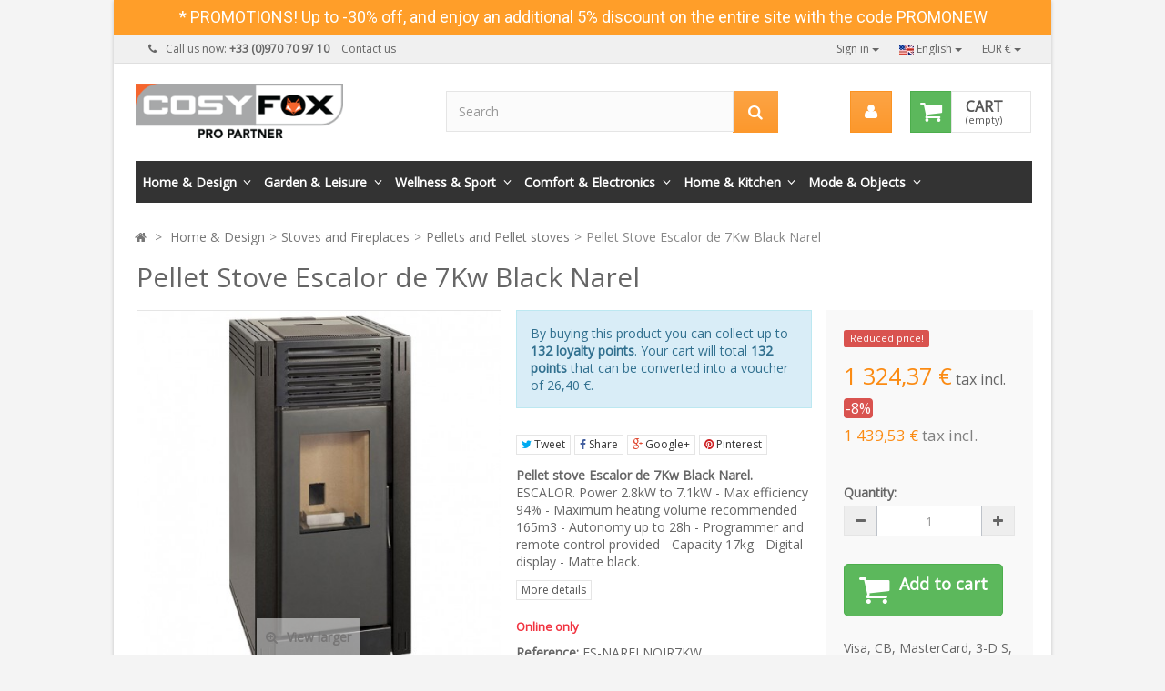

--- FILE ---
content_type: text/html; charset=utf-8
request_url: https://www.cosyfox.com/en/pellets-and-pellet-stoves/8562-pellet-stove-escalor-de-7kw-black-narel-8436044165283.html
body_size: 20863
content:
<!DOCTYPE HTML> <!--[if lt IE 7]><html class="no-js lt-ie9 lt-ie8 lt-ie7" lang="en-us"><![endif]--> <!--[if IE 7]><html class="no-js lt-ie9 lt-ie8 ie7" lang="en-us"><![endif]--> <!--[if IE 8]><html class="no-js lt-ie9 ie8" lang="en-us"><![endif]--> <!--[if gt IE 8]><html class="no-js ie9" lang="en-us"><![endif]--><html lang="en-us"><head><meta charset="utf-8" /><title>Pellet Stove Escalor de 7Kw Black Narel</title><meta name="description" content="Pellet Stove Escalor de 7Kw Black Narel" /><meta name="generator" content="PrestaShop" /><meta name="robots" content="index,follow" /><meta name="viewport" content="width=device-width, minimum-scale=0.25, maximum-scale=1.6, initial-scale=1.0" /><meta name="apple-mobile-web-app-capable" content="yes" /><link rel="icon" type="image/vnd.microsoft.icon" href="/img/favicon-31.ico?1694909310" /><link rel="shortcut icon" type="image/x-icon" href="/img/favicon-31.ico?1694909310" /><link rel="stylesheet" href="https://www.cosyfox.com/themes/universel/cache/v_234_98feb7afc89ebc97fe42877e650e02cc_all.css" type="text/css" media="all" /><link rel="stylesheet" href="https://www.cosyfox.com/themes/universel/cache/v_234_f112e0a0bd0c23ab4b0213d1469e22b0_print.css" type="text/css" media="print" /><meta property="og:title" content="Pellet Stove Escalor de 7Kw Black Narel" /><meta property="og:url" content="https://www.cosyfox.com/en/pellets-and-pellet-stoves/8562-pellet-stove-escalor-de-7kw-black-narel-8436044165283.html" /><meta property="og:type" content="product" /><meta property="og:site_name" content="CosyFox.com" /><meta property="og:description" content="Pellet Stove Escalor de 7Kw Black Narel" /><meta property="og:email" content="" /><meta property="og:phone_number" content="" /><meta property="og:street-address" content="" /><meta property="og:locality" content="" /><meta property="og:country-name" content="" /><meta property="og:postal-code" content="" /><meta property="og:image" content="https://www.cosyfox.com/37127-large_default/pellet-stove-escalor-de-7kw-black-narel.jpg" /> <style>.cdpv-video__play-icon,
	.title__icon {
		background-color: rgba(237, 13, 13, 0.8);
	}

	.play-icon__arrow,
	.title-icon__arrow {
		border-left-color: rgb(255,255,255);
	}</style><?php /** * NOTICE OF LICENSE * * Smartsupp live chat - official plugin. Smartsupp is free live chat with visitor recording. * The plugin enables you to create a free account or sign in with existing one. Pre-integrated * customer info with WooCommerce (you will see names and emails of signed in webshop visitors). * Optional API for advanced chat box modifications. * * You must not modify, adapt or create derivative works of this source code * * @author Smartsupp * @copyright 2021 Smartsupp.com * @license GPL-2.0+ **/ ?> 
<script type="text/javascript"></script> <!--[if IE 8]> 
<script type="text/javascript" src="https://oss.maxcdn.com/libs/html5shiv/3.7.0/html5shiv.js"></script> 
<script type="text/javascript" src="https://oss.maxcdn.com/libs/respond.js/1.3.0/respond.min.js"></script> <![endif]--></head><body id="product" class="product product-8562 product-pellet-stove-escalor-de-7kw-black-narel category-341 category-pellets-and-pellet-stoves hide-left-column hide-right-column lang_en not-display-addcart block-style-3 shopgroup-31"><div id="page" class="boxed"> <header id="header"><div class="banner"><div class="container"><div class="row"><link href="https://fonts.googleapis.com/css?family=Roboto" rel="stylesheet" type="text/css" media="all"><link href="https://fonts.googleapis.com/css?family=Hind" rel="stylesheet" type="text/css" media="all"><link href="https://fonts.googleapis.com/css?family=Maven+Pro" rel="stylesheet" type="text/css" media="all"><link href="https://fonts.googleapis.com/css?family=Noto+Serif" rel="stylesheet" type="text/css" media="all"><link href="https://fonts.googleapis.com/css?family=Bitter" rel="stylesheet" type="text/css" media="all"><link href="https://fonts.googleapis.com/css?family=Forum" rel="stylesheet" type="text/css" media="all"><div id="ps_banner_ajax"><div id="ps_topbanner_wrapper"> * PROMOTIONS! Up to -30% off, and enjoy an additional 5% discount on the entire site with the code PROMONEW</div><style>header .banner {
		background-color: #ff9e29;
	}

	#ps_topbanner_wrapper {
		width: 100%;
		left: 0;
		z-index: 999;
		top: 0;

		
		line-height: 38px;
		background-color: #ff9e29;
		font-size: 18px;
		color: #FFFFFF;

		text-align: center;

					font-family: 'Roboto', sans-serif;
			}

    @media only screen and (max-width:320px) {
        #ps_topbanner_wrapper { font-size: .9em }
    }</style>  </div></div></div></div> <nav class="navbar navbar-default navbar-top"><div class="container"><p class="navbar-text navbar-left hidden-xs"> <i class="icon-phone i-left"></i>Call us now: <strong>+33 (0)970 70 97 10</strong> <a href="https://www.cosyfox.com/en/contact-us" title="Contact us" class="navbar-link i-right" >Contact us</a></p><form id="setCurrency" action="/en/pellets-and-pellet-stoves/8562-pellet-stove-escalor-de-7kw-black-narel-8436044165283.html" method="post" class="navbar-right"><div class="btn-group"> <button type="button" class="btn btn-link btn-sm navbar-btn dropdown-toggle" data-toggle="dropdown"> EUR € <span class="caret"></span> </button><ul id="first-currencies" class="dropdown-menu" role="menu"><li > <a href="javascript:setCurrency(8);" rel="nofollow" title="Canadian dollar"> Canadian dollar $ </a></li><li > <a href="javascript:setCurrency(2);" rel="nofollow" title="Dollar"> Dollar $ </a></li><li class="selected"> <a href="javascript:setCurrency(1);" rel="nofollow" title="Euro"> Euro € </a></li><li > <a href="javascript:setCurrency(4);" rel="nofollow" title="Franc Suisse"> Franc Suisse Fr </a></li><li > <a href="javascript:setCurrency(3);" rel="nofollow" title="Pound"> Pound £ </a></li></ul></div></form><div id="languages-block-top" class="languages-block navbar-right"><div class="btn-group"> <button type="button" class="btn btn-link btn-sm navbar-btn dropdown-toggle" data-toggle="dropdown"> <img src="https://www.cosyfox.com/img/l/1.jpg" alt="en"/> English <span class="caret"></span> </button><ul id="first-languages" class="languages-block_ul dropdown-menu" role="menu"><li class="disabled"> <a href="https://www.cosyfox.com/en/pellets-and-pellet-stoves/8562-pellet-stove-escalor-de-7kw-black-narel-8436044165283.html" title="English"> <span><img src="https://www.cosyfox.com/img/l/1.jpg" alt="en"/> English</span> </a></li><li > <a href="https://www.cosyfox.com/fr/poêles-à-granulés-et-pellets/8562-poêle-à-granulés-escalor-de-7kw-noir-narel-8436044165283.html" title="Français"> <span><img src="https://www.cosyfox.com/img/l/2.jpg" alt="fr"/> Français</span> </a></li><li > <a href="https://www.cosyfox.com/es/pellets-y-estufas-de-pellets/8562-estufa-de-pellets-escalor-de-7kw-negro-narel-8436044165283.html" title="Español"> <span><img src="https://www.cosyfox.com/img/l/3.jpg" alt="es"/> Español</span> </a></li><li > <a href="https://www.cosyfox.com/de/pellets-und-pelletöfen/8562-pelletofen-escalor-7kw-schwarz-narel-8436044165283.html" title="Deutsch"> <span><img src="https://www.cosyfox.com/img/l/4.jpg" alt="de"/> Deutsch</span> </a></li><li > <a href="https://www.cosyfox.com/it/pellet-e-stufe-a-pellet/8562-stufa-a-pellet-escalor-de-7kw-nero-narel-8436044165283.html" title="Italiano"> <span><img src="https://www.cosyfox.com/img/l/5.jpg" alt="it"/> Italiano</span> </a></li><li > <a href="https://www.cosyfox.com/pt/pelotas-e-fogões-da-pelota/8562-escalor-escalor-de-7kw-preto-narel-8436044165283.html" title="Potuguês"> <span><img src="https://www.cosyfox.com/img/l/11.jpg" alt="pt"/> Potuguês</span> </a></li></ul></div></div><div class="btn-group navbar-right"> <button class="btn btn-link btn-sm navbar-btn dropdown-toggle" data-toggle="dropdown" aria-expanded="false" role="button">Sign in <span class="caret"></span></button><ul class="dropdown-menu" role="menu"><li> <a href="https://www.cosyfox.com/en/my-account" rel="nofollow" title="Log in to your customer account"> Sign in </a></li><li> <a href="https://www.cosyfox.com/en/authentication" title="Register" rel="nofollow">Register</a></li></ul></div></div> </nav><div class="full-header-content"><div class="container"><div class="row row-header"><div id="header_logo" class="col-xs-12 col-sm-4"> <a href="https://www.cosyfox.com/" title="CosyFox.com"> <img class="logo img-responsive" src="https://www.cosyfox.com/img/cosyfoxcom-logo-166925162131.jpg" alt="CosyFox.com" width="286" height="75"/> </a></div><div class="header-left col-xs-12 col-sm-8"><div class="shopping_cart"><div class="btn-group btn-group-lg pull-right" role="group"> <a class="btn btn-success" href="https://www.cosyfox.com/en/command" title="View my shopping cart" rel="nofollow"> <i class="icon-shopping-cart"></i> <span class="badge ajax_cart_quantity unvisible">0</span> </a> <btn class="btn btn-cart-right pull-right dropdown-toggle" data-toggle="dropdown" aria-expanded="true"> <span class="hidden-xs sc-title">Cart</span> <span class="sc-caption ajax_cart_total unvisible"> </span> <span class="sc-caption ajax_cart_no_product">(empty)</span> </btn><div class="cart_block panel-cart dropdown-menu"><div class="block_content"><div class="cart_block_list"><p class="cart_block_no_products"> No products</p><div class="cart-prices"><div class="cart-prices-line first-line"> <span class="price cart_block_shipping_cost ajax_cart_shipping_cost unvisible"> To be determined </span> <span class="unvisible"> Shipping </span></div><div class="cart-prices-line last-line"> <span class="price cart_block_total ajax_block_cart_total">0,00 €</span> <span>Total</span></div></div><p class="cart-buttons"> <a id="button_order_cart" class="btn btn-success button" href="https://www.cosyfox.com/en/command" title="Check out" rel="nofollow"> <span> Check out<i class="icon-chevron-right right"></i> </span> </a></p></div></div></div></div></div><div id="layer_cart"><div class="clearfix"><h3 class="text-success"> <i class="icon-check i-left"></i>Product successfully added to your shopping cart</h3> <span class="cross" title="Close window"></span><div class="row"><div class="layer_cart_product col-xs-12 col-sm-8"><div class="product-image-container layer_cart_img col-xs-12 col-sm-5 hidden-xs"></div><div class="layer_cart_product_info col-xs-12 col-sm-5"><h4><span id="layer_cart_product_title" class="product-name"></span></h4> <span id="layer_cart_product_attributes"></span><div> <strong class="dark">Quantity</strong> <span id="layer_cart_product_quantity"></span></div><div> <strong class="dark">Total</strong> <span id="layer_cart_product_price"></span></div></div></div><div class="layer_cart_cart col-xs-12 col-sm-4"><div class="button-container"> <button class="continue btn btn-primary button btn-block exclusive-medium" title="Continue shopping"> <i class="icon-chevron-left left"></i>Continue shopping </button > <a class="btn btn-success btn-block button button-medium" href="https://www.cosyfox.com/en/command" title="Proceed to checkout" rel="nofollow">Proceed to checkout<i class="icon-chevron-right right"></i></a></div></div></div><div class="crossseling"></div></div></div><div class="layer_cart_overlay"></div><div id="search_block_top" class="col-xs-8 col-md-7 clearfix"><form id="searchbox" class="input-group input-group-lg" method="get" action="//www.cosyfox.com/en/search" > <input type="hidden" name="controller" value="search" /> <input type="hidden" name="orderby" value="position" /> <input type="hidden" name="orderway" value="desc" /> <input class="search_query form-control" type="text" id="search_query_top" name="search_query" placeholder="Search" value="" /> <span class="input-group-btn"> <button type="submit" name="submit_search" class="btn btn-default button-search"> <span class="sr-only">Search</span> </button> </span></form></div><div class="user-info btn-group btn-group-lg pull-right" > <button type="button" class="btn btn-user dropdown-toggle" data-toggle="dropdown" aria-expanded="false" role="menu"><i class="icon-user"></i><span class="sr-only">My Account</span></button><ul class="dropdown-menu" role="menu"><li> <a href="https://www.cosyfox.com/en/my-account" rel="nofollow" title="Log in to your customer account"> Sign in </a></li><li> <a href="https://www.cosyfox.com/en/authentication" title="Register" rel="nofollow">Register</a></li></ul></div></div></div></div></div><div class="full-menu"><div class="container menu-container"><div class="row"><div class="col-lg-12"><div id="block_top_menu" class="sf-contener clearfix "><div class="cat-title"><span class="title-menu">Categories</span><span class="ico-menu"></span></div><ul class="sf-menu clearfix menu-content"><li><a href="https://www.cosyfox.com/en/36-home-design" title="Home & Design">Home & Design</a><ul><li><a href="https://www.cosyfox.com/en/173-bedding-and-all-the-room" title="Bedding and all the room">Bedding and all the room</a></li><li><a href="https://www.cosyfox.com/en/135-bioethanol-fireplaces-and-stoves" title="Bioethanol fireplaces and stoves">Bioethanol fireplaces and stoves</a><ul><li><a href="https://www.cosyfox.com/en/5-bioethanol-burners" title="Bioethanol burners">Bioethanol burners</a><ul><li><a href="https://www.cosyfox.com/en/15-burners-and-bio-ethanol-fireplaces" title="Burners and bio-ethanol fireplaces">Burners and bio-ethanol fireplaces</a></li><li><a href="https://www.cosyfox.com/en/16-burners-electronic-bio-ethanol" title="Burners electronic Bio-ethanol">Burners electronic Bio-ethanol</a><ul><li><a href="https://www.cosyfox.com/en/84-accessories-for-burners-electronic-bio-ethanol-axijet" title="Accessories for burners electronic bio-ethanol AxiJet">Accessories for burners electronic bio-ethanol AxiJet</a></li></ul></li><li><a href="https://www.cosyfox.com/en/17-inserts-and-firebox" title="Inserts and Firebox">Inserts and Firebox</a></li><li><a href="https://www.cosyfox.com/en/52-the-castle-andirons" title="The Castle andirons">The Castle andirons</a></li></ul></li><li><a href="https://www.cosyfox.com/en/6-bioethanol-pure-biorness" title="Bioethanol Pure Biorness">Bioethanol Pure Biorness</a></li><li><a href="https://www.cosyfox.com/en/19-bioethanol-electronic-fireplaces" title="Bioethanol Electronic Fireplaces">Bioethanol Electronic Fireplaces</a></li><li><a href="https://www.cosyfox.com/en/38-bioethanol-fireplace-accessories" title="Bioethanol Fireplace Accessories">Bioethanol Fireplace Accessories</a></li><li><a href="https://www.cosyfox.com/en/48-fireplaces-and-stoves-bio-ethanol" title="Fireplaces and stoves bio-ethanol">Fireplaces and stoves bio-ethanol</a></li><li><a href="https://www.cosyfox.com/en/167-bioethanol-table-fireplaces" title="Bioethanol table fireplaces">Bioethanol table fireplaces</a></li><li><a href="https://www.cosyfox.com/en/407-bioethanol-stoves" title="Bioethanol stoves">Bioethanol stoves</a></li></ul></li><li><a href="https://www.cosyfox.com/en/134-stoves-and-fireplaces" title="Stoves and Fireplaces">Stoves and Fireplaces</a><ul><li><a href="https://www.cosyfox.com/en/341-pellets-and-pellet-stoves" title="Pellets and Pellet stoves">Pellets and Pellet stoves</a></li><li><a href="https://www.cosyfox.com/en/343-wood-stove" title="Wood stove">Wood stove</a></li><li><a href="https://www.cosyfox.com/en/344-wood-tiled-stove" title="Wood tiled stove">Wood tiled stove</a></li><li><a href="https://www.cosyfox.com/en/376-waterproof-pellet-stoves" title="Waterproof pellet stoves">Waterproof pellet stoves</a></li><li><a href="https://www.cosyfox.com/en/378-granule-insert" title="Granule insert">Granule insert</a></li><li><a href="https://www.cosyfox.com/en/380-wood-burning-chimneys" title="Wood-burning chimneys">Wood-burning chimneys</a></li><li><a href="https://www.cosyfox.com/en/381-wood-burning-fireplace-inserts" title="Wood-burning fireplace inserts">Wood-burning fireplace inserts</a></li><li><a href="https://www.cosyfox.com/en/406-pellet-boiler" title="Pellet boiler">Pellet boiler</a></li><li><a href="https://www.cosyfox.com/en/408-hydrogen-stoves" title="Hydrogen Stoves">Hydrogen Stoves</a></li><li><a href="https://www.cosyfox.com/en/409-cuisini&egrave;re-&agrave;-bois" title="Wood-burning stove">Wood-burning stove</a></li></ul></li><li><a href="https://www.cosyfox.com/en/109-statues-fountains-water-walls" title="Statues, fountains, water walls">Statues, fountains, water walls</a></li><li><a href="https://www.cosyfox.com/en/198-rug-for-interior-and-exterior" title="Rug for Interior and exterior">Rug for Interior and exterior</a></li><li><a href="https://www.cosyfox.com/en/93-light-fixtures-lamps-suspension-and-chandeliers-design" title="Light fixtures, lamps, suspension and chandeliers Design">Light fixtures, lamps, suspension and chandeliers Design</a></li><li><a href="https://www.cosyfox.com/en/197-offices-and-office-tables" title="Offices and Office Tables">Offices and Office Tables</a></li><li><a href="https://www.cosyfox.com/en/104-chairs-armchairs-sofas-and-tables" title="Chairs, armchairs, sofas and tables">Chairs, armchairs, sofas and tables</a></li><li><a href="https://www.cosyfox.com/en/172-furniture-and-storage" title="Furniture and storage">Furniture and storage</a><ul><li><a href="https://www.cosyfox.com/en/338-tv-furniture" title="TV furniture">TV furniture</a></li><li><a href="https://www.cosyfox.com/en/339-bookshelves-and-libraries" title="Bookshelves and libraries">Bookshelves and libraries</a></li><li><a href="https://www.cosyfox.com/en/340-Buffets" title="Buffets">Buffets</a></li></ul></li><li><a href="https://www.cosyfox.com/en/196-Tables" title="Tables">Tables</a></li><li><a href="https://www.cosyfox.com/en/234-couches-and-sofas" title="Couches and Sofas">Couches and Sofas</a></li><li><a href="https://www.cosyfox.com/en/248-Chairs" title="Chairs">Chairs</a></li><li><a href="https://www.cosyfox.com/en/249-low-tables" title="Low tables">Low tables</a></li><li><a href="https://www.cosyfox.com/en/250-Stools" title="Stools">Stools</a></li><li><a href="https://www.cosyfox.com/en/251-chairs-and-office-chairs" title="Chairs and Office Chairs">Chairs and Office Chairs</a></li><li><a href="https://www.cosyfox.com/en/252-consoles-and-coffee-tables-near" title="Consoles and coffee tables near">Consoles and coffee tables near</a></li><li><a href="https://www.cosyfox.com/en/313-high-table-and-bars" title="High table and bars">High table and bars</a></li><li><a href="https://www.cosyfox.com/en/314-furniture-and-light-objects" title="Furniture and light objects">Furniture and light objects</a></li><li><a href="https://www.cosyfox.com/en/337-interior-heating" title="Interior heating">Interior heating</a></li><li><a href="https://www.cosyfox.com/en/345-equipment-for-chimneys-and-stoves" title="Equipment for chimneys and stoves">Equipment for chimneys and stoves</a><ul><li><a href="https://www.cosyfox.com/en/346-storage-and-storers-in-granules" title="Storage and storers in granules">Storage and storers in granules</a></li><li><a href="https://www.cosyfox.com/en/347-door-logs-and-range-internal-logs" title="Door logs and range internal logs">Door logs and range internal logs</a></li><li><a href="https://www.cosyfox.com/en/348-servant-for-fireplace-and-stove" title="Servant for fireplace and stove">Servant for fireplace and stove</a></li><li><a href="https://www.cosyfox.com/en/349-andirons-and-grate-door-fireplace-logs" title="Andirons and grate door fireplace logs">Andirons and grate door fireplace logs</a></li><li><a href="https://www.cosyfox.com/en/350-firewall-and-protections" title="Firewall and protections">Firewall and protections</a></li><li><a href="https://www.cosyfox.com/en/377-accessoires-pour-chemin&eacute;es-et-po&ecirc;les" title="Accessories for Chimneys and Pans">Accessories for Chimneys and Pans</a></li></ul></li><li><a href="https://www.cosyfox.com/en/413-bedside-table" title="Bedside Table">Bedside Table</a></li></ul></li><li><a href="https://www.cosyfox.com/en/59-garden-leisure" title="Garden & Leisure">Garden & Leisure</a><ul><li><a href="https://www.cosyfox.com/en/179-shelters-and-garden-chalets" title="Shelters and Garden Chalets">Shelters and Garden Chalets</a></li><li><a href="https://www.cosyfox.com/en/183-objects-of-decoration-and-garden-statues" title="Objects of decoration and garden statues">Objects of decoration and garden statues</a></li><li><a href="https://www.cosyfox.com/en/97-outdoor-leisure-beach-and-games" title="Outdoors, Leisure, Beach and Games">Outdoors, Leisure, Beach and Games</a></li><li><a href="https://www.cosyfox.com/en/175-outdoor-heating" title="Outdoor heating">Outdoor heating</a><ul><li><a href="https://www.cosyfox.com/en/307-outdoor-gas-heater" title="Outdoor gas heater">Outdoor gas heater</a></li><li><a href="https://www.cosyfox.com/en/308-electric-outdoor-heater" title="Electric outdoor heater">Electric outdoor heater</a></li><li><a href="https://www.cosyfox.com/en/384-outdoor-wood-heating" title="Outdoor wood heating">Outdoor wood heating</a></li></ul></li><li><a href="https://www.cosyfox.com/en/12-barbecues-and-planchas" title="Barbecues and Planchas">Barbecues and Planchas</a><ul><li><a href="https://www.cosyfox.com/en/55-accessories-planchas-and-barbecues" title="Accessories planchas and barbecues">Accessories planchas and barbecues</a></li><li><a href="https://www.cosyfox.com/en/76-barbecues-and-grills-with-wood-and-charcoal" title="Barbecues and Grills with Wood and Charcoal">Barbecues and Grills with Wood and Charcoal</a></li><li><a href="https://www.cosyfox.com/en/77-gas-or-electric-barbecues" title="Gas or electric barbecues">Gas or electric barbecues</a></li><li><a href="https://www.cosyfox.com/en/98-griddles-gas" title="Griddles gas">Griddles gas</a></li><li><a href="https://www.cosyfox.com/en/288-planchas-electric" title="Planchas electric">Planchas electric</a></li><li><a href="https://www.cosyfox.com/en/382-Smokers" title="Smokers">Smokers</a></li><li><a href="https://www.cosyfox.com/en/385-planchas-in-the-woods" title="Planchas in the woods">Planchas in the woods</a></li><li><a href="https://www.cosyfox.com/en/411-pizza-oven" title="Pizza Oven">Pizza Oven</a></li></ul></li><li><a href="https://www.cosyfox.com/en/96-swimming-pools-and-equipment" title="Swimming Pools and Equipment">Swimming Pools and Equipment</a><ul><li><a href="https://www.cosyfox.com/en/260-wooden-pools" title="Wooden pools">Wooden pools</a></li><li><a href="https://www.cosyfox.com/en/261-freestanding-pool" title="Freestanding pool">Freestanding pool</a></li><li><a href="https://www.cosyfox.com/en/262-tubular-pool" title="Tubular pool">Tubular pool</a></li><li><a href="https://www.cosyfox.com/en/263-rigid-pool" title="Rigid pool">Rigid pool</a></li><li><a href="https://www.cosyfox.com/en/188-pool-heating" title="Pool heating">Pool heating</a><ul><li><a href="https://www.cosyfox.com/en/301-pool-heater" title="Pool heater">Pool heater</a></li><li><a href="https://www.cosyfox.com/en/302-pool-exchanger" title="Pool exchanger">Pool exchanger</a></li><li><a href="https://www.cosyfox.com/en/303-heat-pump" title="Heat pump">Heat pump</a></li><li><a href="https://www.cosyfox.com/en/359-pool-dehumidifier" title=" Pool dehumidifier"> Pool dehumidifier</a></li></ul></li><li><a href="https://www.cosyfox.com/en/189-equipment-furniture-pool" title="Equipment & furniture pool">Equipment & furniture pool</a></li><li><a href="https://www.cosyfox.com/en/190-pool-robots" title="Pool robots">Pool robots</a><ul><li><a href="https://www.cosyfox.com/en/375-robots-of-public-and-collective-pools" title="Robots of Public and Collective Pools">Robots of Public and Collective Pools</a></li></ul></li><li><a href="https://www.cosyfox.com/en/191-pumps-and-groups-of-filtration-pool" title="Pumps and groups of Filtration pool">Pumps and groups of Filtration pool</a></li><li><a href="https://www.cosyfox.com/en/228-swimming-against-the-current" title="Swimming against the current">Swimming against the current</a></li><li><a href="https://www.cosyfox.com/en/229-garden-showers" title="Garden showers">Garden showers</a></li><li><a href="https://www.cosyfox.com/en/230-pool-alarms" title="Pool alarms">Pool alarms</a></li><li><a href="https://www.cosyfox.com/en/304-treatment-pool" title="Treatment pool">Treatment pool</a><ul><li><a href="https://www.cosyfox.com/en/305-dosage-and-regulation" title="Dosage and regulation">Dosage and regulation</a></li><li><a href="https://www.cosyfox.com/en/306-Sterilization" title="Sterilization">Sterilization</a></li><li><a href="https://www.cosyfox.com/en/358-salt-electrolyser" title="Salt electrolyser">Salt electrolyser</a></li></ul></li><li><a href="https://www.cosyfox.com/en/311-pool-and-spa-enclosures" title="Pool and spa enclosures">Pool and spa enclosures</a></li><li><a href="https://www.cosyfox.com/en/360-blankets-and-liners" title="Blankets and liners">Blankets and liners</a><ul><li><a href="https://www.cosyfox.com/en/361-blankets-and-tarpaulins" title="Blankets and tarpaulins">Blankets and tarpaulins</a></li><li><a href="https://www.cosyfox.com/en/362-wintering-kit" title="Wintering kit">Wintering kit</a></li><li><a href="https://www.cosyfox.com/en/374-automatic-shutters-and-covers" title="Automatic shutters and covers">Automatic shutters and covers</a></li></ul></li><li><a href="https://www.cosyfox.com/en/398-stainless-steel-pools" title="Stainless steel pools">Stainless steel pools</a></li><li><a href="https://www.cosyfox.com/en/400-piscines-containers" title="Container Pools">Container Pools</a></li><li><a href="https://www.cosyfox.com/en/401-inshell-pools" title="Inshell pools">Inshell pools</a></li><li><a href="https://www.cosyfox.com/en/403-pool-waterfall" title="Pool Waterfall">Pool Waterfall</a></li><li><a href="https://www.cosyfox.com/en/404-aide-acc&egrave;s-au-bassin" title="Help & access to the basin">Help & access to the basin</a></li></ul></li><li><a href="https://www.cosyfox.com/en/95-lawn-mowers-garden-equipment" title="Lawn Mowers & Garden Equipment">Lawn Mowers & Garden Equipment</a><ul><li><a href="https://www.cosyfox.com/en/226-robot-lawnmowers" title="Robot lawnmowers">Robot lawnmowers</a></li><li><a href="https://www.cosyfox.com/en/245-hand-mowers" title="Hand mowers">Hand mowers</a></li><li><a href="https://www.cosyfox.com/en/246-thermal-lawnmower" title="Thermal lawnmower">Thermal lawnmower</a></li><li><a href="https://www.cosyfox.com/en/247-mower-electric" title="Mower electric">Mower electric</a></li></ul></li><li><a href="https://www.cosyfox.com/en/94-furniture-outdoor-design" title="Furniture Outdoor Design">Furniture Outdoor Design</a><ul><li><a href="https://www.cosyfox.com/en/264-tables-and-high-tables-for-garden" title="Tables and high Tables for garden">Tables and high Tables for garden</a></li><li><a href="https://www.cosyfox.com/en/265-chairs-and-stools-of-garden" title="Chairs and stools of garden">Chairs and stools of garden</a></li><li><a href="https://www.cosyfox.com/en/266-garden-chairs" title="Garden chairs">Garden chairs</a></li><li><a href="https://www.cosyfox.com/en/267-garden-sofas" title="Garden sofas">Garden sofas</a></li><li><a href="https://www.cosyfox.com/en/268-garden-benches" title="Garden benches">Garden benches</a></li><li><a href="https://www.cosyfox.com/en/259-baths-of-sun-and-sunbeds" title="Baths of Sun and sunbeds">Baths of Sun and sunbeds</a></li><li><a href="https://www.cosyfox.com/en/281-garden-tables" title="Garden tables">Garden tables</a></li><li><a href="https://www.cosyfox.com/en/391-salon-de-jardin" title="Garden furniture">Garden furniture</a></li></ul></li><li><a href="https://www.cosyfox.com/en/64-lighting-lamps-and-light-objects" title="Lighting, lamps and light objects">Lighting, lamps and light objects</a></li><li><a href="https://www.cosyfox.com/en/61-outdoor-chimneys-and-fireplaces" title="Outdoor Chimneys and fireplaces">Outdoor Chimneys and fireplaces</a><ul><li><a href="https://www.cosyfox.com/en/23-outdoor-bio-ethanol-fireplaces" title="Outdoor bio ethanol fireplaces">Outdoor bio ethanol fireplaces</a></li><li><a href="https://www.cosyfox.com/en/291-Brasero" title="Brasero">Brasero</a></li><li><a href="https://www.cosyfox.com/en/383-outdoor-wood-chimneys" title="Outdoor wood chimneys">Outdoor wood chimneys</a></li></ul></li><li><a href="https://www.cosyfox.com/en/312-garden-umbrella" title="Garden Umbrella">Garden Umbrella</a></li><li><a href="https://www.cosyfox.com/en/220-diy-and-professional-tools" title="DIY and professional tools">DIY and professional tools</a><ul><li><a href="https://www.cosyfox.com/en/318-electronic-measurement-tool" title="Electronic measurement tool">Electronic measurement tool</a></li><li><a href="https://www.cosyfox.com/en/319-screen-and-tent-site" title="Screen and tent site">Screen and tent site</a></li></ul></li><li><a href="https://www.cosyfox.com/en/357-pots-and-planters" title="Pots and planters">Pots and planters</a></li><li><a href="https://www.cosyfox.com/en/387-pergolas-and-garden-gazebos" title="Pergolas and Garden gazebos">Pergolas and Garden gazebos</a></li><li><a href="https://www.cosyfox.com/en/388-carports-and-garages" title="Carports and garages">Carports and garages</a></li><li><a href="https://www.cosyfox.com/en/394-Veranda" title="Veranda">Veranda</a></li><li><a href="https://www.cosyfox.com/en/395-Marquise" title="Marchioness">Marchioness</a></li><li><a href="https://www.cosyfox.com/en/396-portico-and-playground" title="Portico and playground">Portico and playground</a></li><li><a href="https://www.cosyfox.com/en/397-serre-de-jardin" title="Garden Greenhouse">Garden Greenhouse</a></li><li><a href="https://www.cosyfox.com/en/402-fountains-and-garden-ponds" title="Fountains and garden ponds">Fountains and garden ponds</a></li><li><a href="https://www.cosyfox.com/en/412-garden-chicken-coop" title="Garden Chicken Coop">Garden Chicken Coop</a></li></ul></li><li><a href="https://www.cosyfox.com/en/90-wellness-sport" title="Wellness & Sport">Wellness & Sport</a><ul><li><a href="https://www.cosyfox.com/en/100-Bodybuilding" title="Bodybuilding">Bodybuilding</a><ul><li><a href="https://www.cosyfox.com/en/326-machinery-with-guided-loads" title="Machinery with guided loads">Machinery with guided loads</a></li><li><a href="https://www.cosyfox.com/en/327-weight-benches" title="Weight benches">Weight benches</a></li><li><a href="https://www.cosyfox.com/en/332-weight-equipment" title="Weight equipment">Weight equipment</a></li></ul></li><li><a href="https://www.cosyfox.com/en/225-water-sport" title="Water sport">Water sport</a><ul><li><a href="https://www.cosyfox.com/en/285-Paddle" title="Paddle">Paddle</a></li><li><a href="https://www.cosyfox.com/en/286-kayak-and-canoe" title="Kayak and Canoe">Kayak and Canoe</a></li><li><a href="https://www.cosyfox.com/en/287-other-water-sports" title="Other water Sports">Other water Sports</a></li></ul></li><li><a href="https://www.cosyfox.com/en/161-bikes-and-cycling" title="Bikes and Cycling">Bikes and Cycling</a><ul><li><a href="https://www.cosyfox.com/en/352-electric-bikes" title="Electric bikes">Electric bikes</a></li></ul></li><li><a href="https://www.cosyfox.com/en/124-saunas" title="Saunas">Saunas</a><ul><li><a href="https://www.cosyfox.com/en/75-infrared-saunas" title="Infrared Saunas">Infrared Saunas</a></li><li><a href="https://www.cosyfox.com/en/127-saunas-accessories" title="Saunas accessories">Saunas accessories</a></li><li><a href="https://www.cosyfox.com/en/149-steam-saunas" title="Steam saunas">Steam saunas</a></li><li><a href="https://www.cosyfox.com/en/232-outdoor-saunas" title="Outdoor Saunas">Outdoor Saunas</a></li></ul></li><li><a href="https://www.cosyfox.com/en/123-spas" title="Spas">Spas</a><ul><li><a href="https://www.cosyfox.com/en/71-inflatable-spa" title="Inflatable Spa">Inflatable Spa</a></li><li><a href="https://www.cosyfox.com/en/74-spas-accessories" title="Spa Equipment">Spa Equipment</a></li><li><a href="https://www.cosyfox.com/en/168-built-in-and-portable-spas" title="Built-in and portable spas">Built-in and portable spas</a></li><li><a href="https://www.cosyfox.com/en/386-swimming-spas" title="Swimming spas">Swimming spas</a></li><li><a href="https://www.cosyfox.com/en/410-nordic-baths" title="Nordic Baths">Nordic Baths</a></li></ul></li><li><a href="https://www.cosyfox.com/en/231-aerobics-and-aquafitness" title="Aerobics and Aquafitness">Aerobics and Aquafitness</a></li><li><a href="https://www.cosyfox.com/en/277-sports-and-leisure" title="Sports and leisure">Sports and leisure</a></li><li><a href="https://www.cosyfox.com/en/325-fitness-and-cardio" title="Fitness and Cardio">Fitness and Cardio</a><ul><li><a href="https://www.cosyfox.com/en/328-Treadmill" title="Treadmill">Treadmill</a></li><li><a href="https://www.cosyfox.com/en/329-apartment-and-biking-bike" title="Apartment and Biking bike">Apartment and Biking bike</a></li><li><a href="https://www.cosyfox.com/en/330-elliptical-bike" title="Elliptical bike">Elliptical bike</a></li><li><a href="https://www.cosyfox.com/en/331-Rowers" title="Rowers">Rowers</a></li><li><a href="https://www.cosyfox.com/en/353-Treadmill" title="Treadmill">Treadmill</a></li></ul></li><li><a href="https://www.cosyfox.com/en/351-bodybuilding-and-fitness-for-sports-clubs" title="Bodybuilding and Fitness for Sports Clubs">Bodybuilding and Fitness for Sports Clubs</a></li></ul></li><li><a href="https://www.cosyfox.com/en/31-comfort-electronics" title="Comfort & Electronics">Comfort & Electronics</a><ul><li><a href="https://www.cosyfox.com/en/79-home-automation" title="Home Automation">Home Automation</a></li><li><a href="https://www.cosyfox.com/en/86-Heating" title="Heating">Heating</a><ul><li><a href="https://www.cosyfox.com/en/315-professional-mobile-electric-heating" title="Professional mobile electric heating">Professional mobile electric heating</a></li><li><a href="https://www.cosyfox.com/en/316-professional-mobile-oil-heating" title="Professional mobile oil heating">Professional mobile oil heating</a></li><li><a href="https://www.cosyfox.com/en/320-mobile-electric-heating" title="Mobile electric heating">Mobile electric heating</a></li><li><a href="https://www.cosyfox.com/en/321-bioethanol-heating" title="Bioethanol heating">Bioethanol heating</a></li><li><a href="https://www.cosyfox.com/en/322-heating-outdoor" title="Heating outdoor">Heating outdoor</a></li><li><a href="https://www.cosyfox.com/en/342-wood-and-pellet-heating" title="Wood and pellet heating">Wood and pellet heating</a></li></ul></li><li><a href="https://www.cosyfox.com/en/87-air-treatment-air-conditioning" title="Air Treatment & Air Conditioning">Air Treatment & Air Conditioning</a><ul><li><a href="https://www.cosyfox.com/en/253-Fans" title="Fans">Fans</a></li><li><a href="https://www.cosyfox.com/en/254-mobile-air-conditioners" title="Mobile air conditioners">Mobile air conditioners</a></li><li><a href="https://www.cosyfox.com/en/256-Dehumidifiers" title="Dehumidifiers">Dehumidifiers</a></li><li><a href="https://www.cosyfox.com/en/257-Purifiers" title="Purifiers">Purifiers</a></li><li><a href="https://www.cosyfox.com/en/309-mobile-coolers" title="Mobile coolers">Mobile coolers</a></li></ul></li><li><a href="https://www.cosyfox.com/en/283-audio-hifi-home-theater" title="Audio, HiFi, Home Theater">Audio, HiFi, Home Theater</a><ul><li><a href="https://www.cosyfox.com/en/178-stereo-and-speakers" title="Stereo and speakers">Stereo and speakers</a></li></ul></li></ul></li><li><a href="https://www.cosyfox.com/en/142-home-kitchen" title="Home & Kitchen">Home & Kitchen</a><ul><li><a href="https://www.cosyfox.com/en/151-tableware" title="Tableware">Tableware</a></li><li><a href="https://www.cosyfox.com/en/155-friendly-cooking" title="Convivial cooking">Convivial cooking</a></li><li><a href="https://www.cosyfox.com/en/185-major-appliances" title="Major Appliances">Major Appliances</a><ul><li><a href="https://www.cosyfox.com/en/211-wine-cellar" title="Wine cellar">Wine cellar</a></li><li><a href="https://www.cosyfox.com/en/212-stove-and-gas-stove" title="Stove and gas stove">Stove and gas stove</a></li><li><a href="https://www.cosyfox.com/en/213-Cooktop" title="Cooktop">Cooktop</a></li><li><a href="https://www.cosyfox.com/en/214-Oven" title="Oven">Oven</a></li></ul></li><li><a href="https://www.cosyfox.com/en/152-small-appliances" title="Small appliances">Small appliances</a><ul><li><a href="https://www.cosyfox.com/en/216-cooking-appliances" title="Cooking appliances">Cooking appliances</a></li><li><a href="https://www.cosyfox.com/en/217-culinary-preparation" title="Culinary preparation">Culinary preparation</a></li><li><a href="https://www.cosyfox.com/en/219-aspiration-and-maintenance" title="Suction and Maintenance">Suction and Maintenance</a></li><li><a href="https://www.cosyfox.com/en/221-coffee-and-espresso" title="Coffee and espresso">Coffee and espresso</a></li><li><a href="https://www.cosyfox.com/en/269-water-and-beverage" title="Water and beverage">Water and beverage</a></li><li><a href="https://www.cosyfox.com/en/284-teapot-and-kettle" title="Teapot and kettle">Teapot and kettle</a></li><li><a href="https://www.cosyfox.com/en/310-juice-extractor" title="Juice Extractor">Juice Extractor</a></li></ul></li></ul></li><li><a href="https://www.cosyfox.com/en/24-mode-objects" title="Mode & Objects">Mode & Objects</a><ul><li><a href="https://www.cosyfox.com/en/194-box-gift-and-gastronomy" title="Box gift and gastronomy">Box gift and gastronomy</a></li><li><a href="https://www.cosyfox.com/en/145-champagne-heralion" title="Champagne HeraLion">Champagne HeraLion</a></li></ul></li></ul></div></div></div></div></div> </header><div class="columns-container"><div id="columns" class="container"><div class="breadcrumb clearfix"> <a class="home" href="https://www.cosyfox.com/" title="Return to Home"><i class="icon-home"></i></a> <span class="navigation-pipe">&gt;</span> <span class="navigation_page"><span itemscope itemtype="http://data-vocabulary.org/Breadcrumb"><a itemprop="url" href="https://www.cosyfox.com/en/36-home-design" title="Home &amp; Design" ><span itemprop="title">Home &amp; Design</span></a></span><span class="navigation-pipe">></span><span itemscope itemtype="http://data-vocabulary.org/Breadcrumb"><a itemprop="url" href="https://www.cosyfox.com/en/134-stoves-and-fireplaces" title="Stoves and Fireplaces" ><span itemprop="title">Stoves and Fireplaces</span></a></span><span class="navigation-pipe">></span><span itemscope itemtype="http://data-vocabulary.org/Breadcrumb"><a itemprop="url" href="https://www.cosyfox.com/en/341-pellets-and-pellet-stoves" title="Pellets and Pellet stoves" ><span itemprop="title">Pellets and Pellet stoves</span></a></span><span class="navigation-pipe">></span>Pellet Stove Escalor de 7Kw Black Narel</span></div><div class="row"><div id="center_column" class="center_column col-xs-12 col-sm-12 col-md-12 col-lg-12"><div itemscope itemtype="http://schema.org/Product" class="product-page"><meta itemprop="url" content="https://www.cosyfox.com/en/pellets-and-pellet-stoves/8562-pellet-stove-escalor-de-7kw-black-narel-8436044165283.html"><div class="primary_block row"><div class="col-xs-12"><h1 itemprop="name">Pellet Stove Escalor de 7Kw Black Narel</h1></div><div class="pb-left-column col-xs-12 col-sm-6 col-md-5"><div id="image-block" class="clearfix"> <span id="view_full_size"> <img id="bigpic" itemprop="image" src="https://www.cosyfox.com/37127-large_default/pellet-stove-escalor-de-7kw-black-narel.jpg" title="Poêle à granulés Escalor de 7Kw Noir Narel" alt="Poêle à granulés Escalor de 7Kw Noir Narel" class="replace-2x img-responsive"/> <span class="span_link no-print "><i class="icon-zoom-in i-left"></i>View larger</span> </span></div><div id="views_block" class="clearfix "> <span class="view_scroll_spacer"> <a id="view_scroll_left" class="" title="Other views" href="javascript:{}"> <span class="sr-only sr-only-focusable">Previous</span> </a> </span><div id="thumbs_list"><ul id="thumbs_list_frame"><li id="thumbnail_37127"> <a href="https://www.cosyfox.com/37127-thickbox_default/pellet-stove-escalor-de-7kw-black-narel.jpg" data-fancybox-group="other-views" class="fancybox shown" title="Poêle à granulés Escalor de 7Kw Noir Narel"> <img class="img-responsive" id="thumb_37127" src="https://www.cosyfox.com/37127-cart_default/pellet-stove-escalor-de-7kw-black-narel.jpg" alt="Poêle à granulés Escalor de 7Kw Noir Narel" title="Poêle à granulés Escalor de 7Kw Noir Narel" height="80" width="80" itemprop="image" /> </a></li><li id="thumbnail_37162"> <a href="https://www.cosyfox.com/37162-thickbox_default/pellet-stove-escalor-de-7kw-black-narel.jpg" data-fancybox-group="other-views" class="fancybox" title="Poêle à granulés Escalor de 7Kw Noir Narel"> <img class="img-responsive" id="thumb_37162" src="https://www.cosyfox.com/37162-cart_default/pellet-stove-escalor-de-7kw-black-narel.jpg" alt="Poêle à granulés Escalor de 7Kw Noir Narel" title="Poêle à granulés Escalor de 7Kw Noir Narel" height="80" width="80" itemprop="image" /> </a></li><li id="thumbnail_37163" class="last"> <a href="https://www.cosyfox.com/37163-thickbox_default/pellet-stove-escalor-de-7kw-black-narel.jpg" data-fancybox-group="other-views" class="fancybox" title="Poêle à granulés Escalor de 7Kw Noir Narel"> <img class="img-responsive" id="thumb_37163" src="https://www.cosyfox.com/37163-cart_default/pellet-stove-escalor-de-7kw-black-narel.jpg" alt="Poêle à granulés Escalor de 7Kw Noir Narel" title="Poêle à granulés Escalor de 7Kw Noir Narel" height="80" width="80" itemprop="image" /> </a></li></ul></div> <a id="view_scroll_right" title="Other views" href="javascript:{}"> <span class="sr-only sr-only-focusable">Next</span> </a></div><p class="resetimg clear no-print"> <span id="wrapResetImages" style="display: none;"> <a href="https://www.cosyfox.com/en/pellets-and-pellet-stoves/8562-pellet-stove-escalor-de-7kw-black-narel-8436044165283.html" data-id="resetImages" class="btn btn-light center-block"> <i class="icon-repeat"></i> Display all pictures </a> </span></p><ul id="usefull_link_block" class="clearfix no-print"><li id="favoriteproducts_block_extra_added"> Remove this product from my favorite's list.</li><li id="favoriteproducts_block_extra_removed"> Add this product to my list of favorites.</li><li class="sendtofriend"> <a id="send_friend_button" href="#send_friend_form"> Send to a friend </a><div style="display: none;"><div id="send_friend_form"><h2 class="page-subheading"> Send to a friend</h2><div class="row"><div class="product clearfix col-xs-12 col-sm-6"> <img src="https://www.cosyfox.com/37127-medium_default/pellet-stove-escalor-de-7kw-black-narel.jpg" alt="Pellet Stove Escalor de 7Kw Black Narel" /><div class="product_desc"><p class="product_name"> <strong>Pellet Stove Escalor de 7Kw Black Narel</strong></p><p><strong>Pellet stove Escalor de 7Kw Black Narel.</strong><br />ESCALOR. Power 2.8kW to 7.1kW - Max efficiency 94% - Maximum heating volume recommended 165m3 - Autonomy up to 28h - Programmer and remote control provided - Capacity 17kg - Digital display - Matte black.</p></div></div><div class="send_friend_form_content col-xs-12 col-sm-6" id="send_friend_form_content"><div id="send_friend_form_error"></div><div id="send_friend_form_success"></div><div class="form_container"><p class="intro_form"> Recipient :</p><div class="form-group"> <label for="friend_name"> Name of your friend <sup class="required">*</sup> : </label> <input id="friend_name" name="friend_name" type="text" value="" class="form-control"/></div><div class="form-group"> <label for="friend_email"> E-mail address of your friend <sup class="required">*</sup> : </label> <input id="friend_email" name="friend_email" type="text" value="" class="form-control"/></div><p class="txt_required"> <sup class="required">*</sup> Required fields</p></div><p class="submit"> <button id="sendEmail" class="btn btn-default button button-small" name="sendEmail" type="submit"> <span>Send</span> </button>&nbsp; or&nbsp; <a class="closefb btn btn-primary" href="#"> Cancel </a></p></div></div></div></div></li><li class="print hidden-xs hidden-sm"> <a href="javascript:print();"> Print </a></li></ul></div><div class="col-xs-12 col-sm-6 col-md-7"><div class="row"><div class="pb-right-column pull-right fix-cart col-xs-12 col-sm-12 col-md-5"><form id="buy_block" class="affix-top " action="https://www.cosyfox.com/en/cart" method="post"><p class="hidden"> <input type="hidden" name="token" value="fb64596477a6dff94aad57f802cb78c7" /> <input type="hidden" name="id_product" value="8562" id="product_page_product_id" /> <input type="hidden" name="add" value="1" /> <input type="hidden" name="id_product_attribute" id="idCombination" value="" /></p><div class="box-info-product well"><div class="content_prices clearfix"><div class="label-block"> <span class="discount label label-danger">Reduced price!</span></div><div><p class="our_price_display" itemprop="offers" itemscope itemtype="http://schema.org/Offer"><link itemprop="availability" href="http://schema.org/InStock"/><span id="our_price_display" class="price" itemprop="price">1 324,37 €</span> tax incl.<meta itemprop="priceCurrency" content="EUR" /></p><p id="reduction_percent" class="label label-danger" ><span id="reduction_percent_display">-8%</span></p><p id="reduction_amount" class="label label-danger" style="display:none"><span id="reduction_amount_display"></span></p><p id="old_price"><span id="old_price_display"><span class="price">1 439,53 €</span> tax incl.</span></p></div><div class="clear"></div></div><div class="product_attributes clearfix"><div class="qty-block" > <label for="quantity_wanted">Quantity:</label><p id="quantity_wanted_p" class="input-group"> <span class="input-group-btn"> <button href="#" data-field-qty="qty" class="btn btn-default button-minus product_quantity_down"><i class="icon-minus"></i></button> </span> <input type="text" min="1" name="qty" id="quantity_wanted" class="form-control" value="1" /> <span class="input-group-btn"> <button href="#" data-field-qty="qty" class="btn btn-default button-plus product_quantity_up" ><i class="icon-plus"></i></button> </span></p></div><p id="minimal_quantity_wanted_p" style="display: none;"> The minimum purchase order quantity for the product is <b id="minimal_quantity_label">1</b></p></div><div class="box-cart-bottom"><div><p id="add_to_cart" class="buttons_bottom_block no-print"> <button type="submit" name="Submit" class="btn btn-success btn-lg"> <span><i class="icon icon-shopping-cart icon-2x pull-left"></i> Add to cart</span> </button></p></div><div id="product_payment_logos"><div class="box-security"><h5 class="product-heading-h5">Visa, CB, MasterCard, 3-D S, Maestro, Amex, Transfert, Paypal, Stripe, Viva, PayZen, Delupay, Klarna, Amazon Pay, 2X 4X 6X</h5> <a href="https://www.cosyfox.com/fr/content/33-modes-de-paiement" title="Visa, CB, MasterCard, 3-D S, Maestro, Amex, Transfert, Paypal, Stripe, Viva, PayZen, Delupay, Klarna, Amazon Pay, 2X 4X 6X"> <img src="/modules/productpaymentlogos/img/f1ebd319026939397f4d178043bd4979.jpg" alt="Visa, CB, MasterCard, 3-D S, Maestro, Amex, Transfert, Paypal, Stripe, Viva, PayZen, Delupay, Klarna, Amazon Pay, 2X 4X 6X" class="img-responsive" /> </a></div></div></div></div></form></div><div class="pb-center-column col-xs-12 col-sm-12 col-md-7"><p id="loyalty" class="align_justify alert alert-info"> By buying this product you can collect up to <b><span id="loyalty_points">132</span> loyalty points</b>. Your cart will total <b><span id="total_loyalty_points">132</span> points</b> that can be converted into a voucher of <span id="loyalty_price">26,40 €</span>.</p> <br class="clear" /><p class="socialsharing_product list-inline no-print"> <button data-type="twitter" type="button" class="btn btn-twitter btn-xs social-sharing"> <i class="icon-twitter"></i> Tweet </button> <button data-type="facebook" type="button" class="btn btn-facebook btn-xs social-sharing"> <i class="icon-facebook"></i> Share </button> <button data-type="google-plus" type="button" class="btn btn-google-plus btn-xs social-sharing"> <i class="icon-google-plus"></i> Google+ </button> <button data-type="pinterest" type="button" class="btn btn-pinterest btn-xs social-sharing"> <i class="icon-pinterest"></i> Pinterest </button></p><div id="short_description_block"><div id="short_description_content" class="rte align_justify" itemprop="description"><p><strong>Pellet stove Escalor de 7Kw Black Narel.</strong><br />ESCALOR. Power 2.8kW to 7.1kW - Max efficiency 94% - Maximum heating volume recommended 165m3 - Autonomy up to 28h - Programmer and remote control provided - Capacity 17kg - Digital display - Matte black.</p></div><p class="buttons_bottom_block"> <a href="javascript:{}" class="button btn btn-light btn-xs"> More details </a></p></div><p class="online_only">Online only</p><p id="product_reference"> <label>Reference: </label> <span class="editable" itemprop="sku" content="ES-NARELNOIR7KW">ES-NARELNOIR7KW</span></p><p id="product_condition"> <label>Condition: </label><link itemprop="itemCondition" href="http://schema.org/NewCondition"/> <span class="editable">New product</span></p><p id="availability_statut"> <span id="availability_value" class="label label-success">In stock</span></p><p class="warning_inline alert alert-warning" id="last_quantities" style="display: none" >Warning: Last items in stock!</p><p id="availability_date" style="display: none;"> <span id="availability_date_label">Availability date:</span> <span id="availability_date_value"></span></p><div id="oosHook" style="display: none;"><div class="well"><p class="form-group"> <input type="text" id="oos_customer_email" name="customer_email" size="20" value="your@email.com" class="mailalerts_oos_email form-control" /></p> <a href="#" title="Notify me when available" id="mailalert_link" rel="nofollow" class="btn btn-default">Notify me when available</a> <span id="oos_customer_email_result" style="display:none; display: block;"></span></div></div></div></div></div></div><div class="row"><div class="col-sm-12 col-md-9"> <section id="more_info" class="page-product-box"><h3 class="page-product-heading">More info</h3><div class="rte"><p><strong>Pellet stove Escalor de 7Kw Black Narel.</strong><br />ESCALOR. Power 2.8kW to 7.1kW - Max efficiency 94% - Maximum heating volume recommended 165m3 - Autonomy up to 28h - Programmer and remote control provided - Capacity 17kg - Digital display - Matte black.<br /><br /><strong>Product features:</strong><br /><strong>Energy class:</strong> A+<br /><strong>Heat output / efficiency / autonomy / consumption:</strong><br />- MIN 2.8kW / 94% / 28h / 0.6kg/h<br /> -MAX 7.1kW / 90% / 11h / 1.6kg/h<br /><strong>Recommended maximum heating volume: </strong>165 m3<br /><strong>Energy: </strong>wood pellets, pellets<br /><strong>Hopper capacity: </strong>17 kg<br /><strong>Material(s): </strong>steel, cast iron, vermiculite <br /><strong>Size:</strong><br /> Overall L.437 D.498 H.942 mm<br /><strong>Dimensions in inches:</strong><br /> Overall L.17.20" P.19.60" H.37.08"<br /> Weight: 95 kg<br /> Flue gas connection Ø80 mm<br /> Air inlet Ø40 mm<br /><strong>Standards: </strong>CE, EN13240, ECO Design 2022<br /><strong>Origin:</strong> Made in Spain<br /><strong>Other features:</strong> Digital display + remote control<br /><strong>FERLUX continues its innovations with its latest generation pellet stoves:</strong><br /><strong>CONFORLUX automatic combustion quality management system:</strong><br />This system automatically regulates the amount of air needed to achieve perfect combustion according to the type of smoke outlet installed, the altitude of the installation in relation to sea level and the type of wood pellets used. All these guarantees of low emissivity in the atmosphere and lower fuel consumption.<br />Automatic combustion power level control system:<br />The device automatically selects the most suitable level of combustion power taking into account the ambient temperature of the room and the desired temperature setpoint. More comfort and a well-controlled consumption.<br /><strong>Air Silence System:</strong><br />This system allows the user to choose the flow of hot air at the outlet of the wind tunnel thus allowing to adapt the noise level of operation.<br /><strong>Fire-Stop system:</strong><br /> This automatic shut-off system is triggered as soon as the ambient temperature becomes three degrees higher than the set point set by the user. The restart is automatic when the temperature drops to one degree below the set point. This system guarantees better heating comfort while promoting the saving of pellets (pellets).<br /><strong>Anti-Deflagration System:</strong><br /> These devices are equipped with a double anti-deflagration security, the first is electronic and the second mechanical. The set guarantees the optimal safety of the device.<br /><strong>Vitre-Claire system:</strong><br /> A forced air curtain on the inner part of the glass greatly limits the direct contact of flames and fumes. This is to preserve the cleanliness of the glass for as long as possible.<br /><strong>Hourly programmer:</strong><br /> Integrated hourly programmer to meet the needs of heating modulation by allowing to plan 3 economic (eco) or comfort ranges per day. You can plan these programs daily, weekly or differentiate between week (Monday, Tuesday, Wednesday, Thursday, Friday) and weekend (Saturday, Sunday).<br /><strong>Remote control:</strong><br /> A remote control is provided with all these Ferlux pellet stoves. It has on/off and increase/decrease remote heating power functions.<br /><strong>Vermiculite:</strong><br /> These Ferlux pellet stoves have a combustion chamber coated with vermiculite facings. This characteristic makes it possible to achieve a higher combustion temperature in the fireplace thus allowing a more complete combustion of the pellets and therefore a reduction in emissions to the atmosphere.<br /><strong>Application home automation module 4 HEAT (optional, on request only):</strong><br /> This optional system makes it possible to remotely monitor and control all the functions of a pellet stove or a Ferlux boiler via a mobile application. Compatible with Android, iOS or Windows Phone phones and tablets.<br /><strong>GSM Control module (optional, on request only):</strong><br /> This optional system makes it possible to control the on/off of a pellet stove or a Ferlux boiler via the sending of GSM text messages (SIM card not included). Ideal for a home without wifi but located in an area covered by the mobile network.<br /><br /> ESCALOR / FERLUX has a Quality Management System according to UNE EN ISO 9001 2008 standards, certified by TÜV.<br /><br /> Wood and pellet heating appliances and accessories must be installed according to the rules of the art and in accordance with the regulations in force, in compliance with D.T.U.24-2-2.<br /> Warranty: 2 years<br /> Several choices and versions available on request.<br /><br /><strong>Brand: Escalor</strong><br /><strong>Escalor</strong> (manufactured by Ferlux) has specialized for more than 20 years in the manufacture and marketing of fireplaces and barbecues. A Spanish brand, Escalor has positioned itself over the years as one of the leading suppliers of renewable energies.<br /><br /><br /> Specialist in Design and High Quality Brands for individuals and professionals. We present the creations and trendy objects of the biggest brands and designers. Expert in the sale of equipment, furniture and contemporary objects for the home, garden, pool and well-being.</p></div> </section> <section class="page-product-box"> </section> <section class="page-product-box blockproductscategory"><h3 class="productscategory_h3 page-product-heading"> 30 other products in the same category:</h3><div id="productscategory_list" class="clearfix"><ul id="bxslider1" class="bxslider clearfix"><li > <a href="https://www.cosyfox.com/en/pellets-and-pellet-stoves/8576-pellet-stove-12kw-channelizable-corridor-scale-pearl-white-nashira-8436044165726.html" class="product-box item" title="Pellet Stove 12Kw Channelizable Corridor Scale Pearl White Nashira"> <img src="https://www.cosyfox.com/37195-home_default/pellet-stove-12kw-channelizable-corridor-scale-pearl-white-nashira.jpg" alt="Pellet Stove 12Kw Channelizable Corridor Scale Pearl White Nashira" /><p class="product_name"> Pellet Stove 12Kw Channelizable...</p><p class="price_display"> <span class="price special-price">2 041,12 €</span> <span class="price-percent-reduction small label label-danger">-8%</span> <span class="old-price">2 218,61 €</span></p> </a></li><li > <a href="https://www.cosyfox.com/en/pellets-and-pellet-stoves/8577-pellet-stove-corridor-escalor-of-10kw-meissa-imperial-red-8436044165672.html" class="product-box item" title="Pellet Stove Corridor Escalor of 10Kw Meissa Imperial Red"> <img src="https://www.cosyfox.com/37198-home_default/pellet-stove-corridor-escalor-of-10kw-meissa-imperial-red.jpg" alt="Pellet Stove Corridor Escalor of 10Kw Meissa Imperial Red" /><p class="product_name"> Pellet Stove Corridor Escalor of...</p><p class="price_display"> <span class="price special-price">1 693,98 €</span> <span class="price-percent-reduction small label label-danger">-8%</span> <span class="old-price">1 841,28 €</span></p> </a></li><li > <a href="https://www.cosyfox.com/en/pellets-and-pellet-stoves/9272-pellet-stove-ferlux-helen-magique-6-kw-black-glass-round-7640139621320.html" class="product-box item" title="Pellet Stove Ferlux Helen Magique 6 kW Black Glass Round"> <img src="https://www.cosyfox.com/41382-home_default/pellet-stove-ferlux-helen-magique-6-kw-black-glass-round.jpg" alt="Pellet Stove Ferlux Helen Magique 6 kW Black Glass Round" /><p class="product_name"> Pellet Stove Ferlux Helen...</p><p class="price_display"> <span class="price special-price">2 565,00 €</span> <span class="price-percent-reduction small label label-danger">-5%</span> <span class="old-price">2 700,00 €</span></p> </a></li><li > <a href="https://www.cosyfox.com/en/pellets-and-pellet-stoves/9527-narrow-ventilated-pellet-stove-la-nordica-extraflame-luisella-5kw-black-7640139622235.html" class="product-box item" title="Narrow ventilated pellet stove La Nordica Extraflame Luisella 5kW Black"> <img src="https://www.cosyfox.com/43098-home_default/narrow-ventilated-pellet-stove-la-nordica-extraflame-luisella-5kw-black.jpg" alt="Narrow ventilated pellet stove La Nordica Extraflame Luisella 5kW Black" /><p class="product_name"> Narrow ventilated pellet stove...</p><p class="price_display"> <span class="price special-price">1 498,50 €</span> <span class="price-percent-reduction small label label-danger">-25%</span> <span class="old-price">1 998,00 €</span></p> </a></li><li > <a href="https://www.cosyfox.com/en/pellets-and-pellet-stoves/9528-pellet-stove-la-nordica-extraflame-luisella-5kw-narrow-ventilated-bordeaux-7640139622242.html" class="product-box item" title="Pellet stove La Nordica Extraflame Luisella 5kW narrow ventilated Bordeaux"> <img src="https://www.cosyfox.com/43103-home_default/pellet-stove-la-nordica-extraflame-luisella-5kw-narrow-ventilated-bordeaux.jpg" alt="Pellet stove La Nordica Extraflame Luisella 5kW narrow ventilated Bordeaux" /><p class="product_name"> Pellet stove La Nordica...</p><p class="price_display"> <span class="price special-price">1 498,50 €</span> <span class="price-percent-reduction small label label-danger">-25%</span> <span class="old-price">1 998,00 €</span></p> </a></li><li > <a href="https://www.cosyfox.com/en/pellets-and-pellet-stoves/9529-ventilated-pellet-stove-la-nordica-extraflame-ketty-evo-20-7kw-white-7640139622259.html" class="product-box item" title="Ventilated pellet stove La Nordica Extraflame Ketty Evo 2.0 7kW White"> <img src="https://www.cosyfox.com/43106-home_default/ventilated-pellet-stove-la-nordica-extraflame-ketty-evo-20-7kw-white.jpg" alt="Ventilated pellet stove La Nordica Extraflame Ketty Evo 2.0 7kW White" /><p class="product_name"> Ventilated pellet stove La...</p><p class="price_display"> <span class="price special-price">1 453,50 €</span> <span class="price-percent-reduction small label label-danger">-25%</span> <span class="old-price">1 938,00 €</span></p> </a></li><li > <a href="https://www.cosyfox.com/en/pellets-and-pellet-stoves/9530-ventilated-pellet-stove-la-nordica-extraflame-ketty-evo-20-7kw-bordeaux-7640139622266.html" class="product-box item" title="Ventilated pellet stove La Nordica Extraflame Ketty Evo 2.0 7kW Bordeaux"> <img src="https://www.cosyfox.com/43110-home_default/ventilated-pellet-stove-la-nordica-extraflame-ketty-evo-20-7kw-bordeaux.jpg" alt="Ventilated pellet stove La Nordica Extraflame Ketty Evo 2.0 7kW Bordeaux" /><p class="product_name"> Ventilated pellet stove La...</p><p class="price_display"> <span class="price special-price">1 453,50 €</span> <span class="price-percent-reduction small label label-danger">-25%</span> <span class="old-price">1 938,00 €</span></p> </a></li><li > <a href="https://www.cosyfox.com/en/pellets-and-pellet-stoves/9532-ventilated-pellet-stove-la-nordica-extraflame-ketty-evo-20-7kw-black-7640139622280.html" class="product-box item" title="Ventilated pellet stove La Nordica Extraflame Ketty Evo 2.0 7kW Black"> <img src="https://www.cosyfox.com/43118-home_default/ventilated-pellet-stove-la-nordica-extraflame-ketty-evo-20-7kw-black.jpg" alt="Ventilated pellet stove La Nordica Extraflame Ketty Evo 2.0 7kW Black" /><p class="product_name"> Ventilated pellet stove La...</p><p class="price_display"> <span class="price special-price">1 453,50 €</span> <span class="price-percent-reduction small label label-danger">-25%</span> <span class="old-price">1 938,00 €</span></p> </a></li><li > <a href="https://www.cosyfox.com/en/pellets-and-pellet-stoves/9533-ventilated-pellet-stove-la-nordica-extraflame-klaudia-8kw-black-7640139622297.html" class="product-box item" title="Ventilated pellet stove La Nordica Extraflame Klaudia 8kW Black"> <img src="https://www.cosyfox.com/43123-home_default/ventilated-pellet-stove-la-nordica-extraflame-klaudia-8kw-black.jpg" alt="Ventilated pellet stove La Nordica Extraflame Klaudia 8kW Black" /><p class="product_name"> Ventilated pellet stove La...</p><p class="price_display"> <span class="price special-price">1 873,20 €</span> <span class="price-percent-reduction small label label-danger">-30%</span> <span class="old-price">2 676,00 €</span></p> </a></li><li > <a href="https://www.cosyfox.com/en/pellets-and-pellet-stoves/9535-ventilated-pellet-stove-la-nordica-extraflame-klaudia-8kw-black-7640139622303.html" class="product-box item" title="Ventilated pellet stove La Nordica Extraflame Klaudia 8kW Bordeaux"> <img src="https://www.cosyfox.com/43138-home_default/ventilated-pellet-stove-la-nordica-extraflame-klaudia-8kw-black.jpg" alt="Ventilated pellet stove La Nordica Extraflame Klaudia 8kW Bordeaux" /><p class="product_name"> Ventilated pellet stove La...</p><p class="price_display"> <span class="price special-price">2 007,00 €</span> <span class="price-percent-reduction small label label-danger">-25%</span> <span class="old-price">2 676,00 €</span></p> </a></li><li > <a href="https://www.cosyfox.com/en/pellets-and-pellet-stoves/9536-ventilated-pellet-stove-la-nordica-extraflame-klaudia-8kw-ivory-7640139622334.html" class="product-box item" title="Ventilated pellet stove La Nordica Extraflame Klaudia 8kW Ivory"> <img src="https://www.cosyfox.com/43144-home_default/ventilated-pellet-stove-la-nordica-extraflame-klaudia-8kw-ivory.jpg" alt="Ventilated pellet stove La Nordica Extraflame Klaudia 8kW Ivory" /><p class="product_name"> Ventilated pellet stove La...</p><p class="price_display"> <span class="price special-price">2 007,00 €</span> <span class="price-percent-reduction small label label-danger">-25%</span> <span class="old-price">2 676,00 €</span></p> </a></li><li > <a href="https://www.cosyfox.com/en/pellets-and-pellet-stoves/9538-pellet-stove-la-nordica-extraflame-amika-8kw-waterproof-ventilated-white-7640139622341.html" class="product-box item" title="Pellet stove La Nordica Extraflame Amika 8kW waterproof ventilated White"> <img src="https://www.cosyfox.com/43148-home_default/pellet-stove-la-nordica-extraflame-amika-8kw-waterproof-ventilated-white.jpg" alt="Pellet stove La Nordica Extraflame Amika 8kW waterproof ventilated White" /><p class="product_name"> Pellet stove La Nordica...</p><p class="price_display"> <span class="price special-price">2 673,75 €</span> <span class="price-percent-reduction small label label-danger">-25%</span> <span class="old-price">3 565,00 €</span></p> </a></li><li > <a href="https://www.cosyfox.com/en/pellets-and-pellet-stoves/9539-pellet-stove-la-nordica-extraflame-amika-8kw-waterproof-ventilated-black-7640139622358.html" class="product-box item" title="Pellet stove La Nordica Extraflame Amika 8kW waterproof ventilated Black"> <img src="https://www.cosyfox.com/43152-home_default/pellet-stove-la-nordica-extraflame-amika-8kw-waterproof-ventilated-black.jpg" alt="Pellet stove La Nordica Extraflame Amika 8kW waterproof ventilated Black" /><p class="product_name"> Pellet stove La Nordica...</p><p class="price_display"> <span class="price special-price">2 601,00 €</span> <span class="price-percent-reduction small label label-danger">-25%</span> <span class="old-price">3 468,00 €</span></p> </a></li><li > <a href="https://www.cosyfox.com/en/pellets-and-pellet-stoves/9540-pellet-stove-la-nordica-extraflame-amika-8kw-waterproof-ventilated-natural-stone-7640139622365.html" class="product-box item" title="Pellet stove La Nordica Extraflame Amika 8kW waterproof ventilated Natural stone"> <img src="https://www.cosyfox.com/43158-home_default/pellet-stove-la-nordica-extraflame-amika-8kw-waterproof-ventilated-natural-stone.jpg" alt="Pellet stove La Nordica Extraflame Amika 8kW waterproof ventilated Natural stone" /><p class="product_name"> Pellet stove La Nordica...</p><p class="price_display"> <span class="price special-price">2 844,00 €</span> <span class="price-percent-reduction small label label-danger">-25%</span> <span class="old-price">3 792,00 €</span></p> </a></li><li > <a href="https://www.cosyfox.com/en/pellets-and-pellet-stoves/9541-pellet-stove-la-nordica-extraflame-dahiana-vfs-10-kw-ventilated-ivory-7640139622372.html" class="product-box item" title="Pellet stove La Nordica Extraflame Dahiana VFS 10 kW ventilated Ivory"> <img src="https://www.cosyfox.com/43163-home_default/pellet-stove-la-nordica-extraflame-dahiana-vfs-10-kw-ventilated-ivory.jpg" alt="Pellet stove La Nordica Extraflame Dahiana VFS 10 kW ventilated Ivory" /><p class="product_name"> Pellet stove La Nordica...</p><p class="price_display"> <span class="price special-price">2 367,00 €</span> <span class="price-percent-reduction small label label-danger">-25%</span> <span class="old-price">3 156,00 €</span></p> </a></li><li > <a href="https://www.cosyfox.com/en/pellets-and-pellet-stoves/9733-ventilated-pellet-stove-la-nordica-extraflame-sabry-prestige-line-7kw-ivory-7640139623263.html" class="product-box item" title="Ventilated pellet stove La Nordica Extraflame Sabry Prestige Line 7kW Ivory"> <img src="https://www.cosyfox.com/44435-home_default/ventilated-pellet-stove-la-nordica-extraflame-sabry-prestige-line-7kw-ivory.jpg" alt="Ventilated pellet stove La Nordica Extraflame Sabry Prestige Line 7kW Ivory" /><p class="product_name"> Ventilated pellet stove La...</p><p class="price_display"> <span class="price special-price">1 674,00 €</span> <span class="price-percent-reduction small label label-danger">-25%</span> <span class="old-price">2 232,00 €</span></p> </a></li><li > <a href="https://www.cosyfox.com/en/pellets-and-pellet-stoves/9734-ventilated-pellet-stove-la-nordica-extraflame-sabry-prestige-line-7kw-black-7640139623270.html" class="product-box item" title="Ventilated pellet stove La Nordica Extraflame Sabry Prestige Line 7kW Black"> <img src="https://www.cosyfox.com/44443-home_default/ventilated-pellet-stove-la-nordica-extraflame-sabry-prestige-line-7kw-black.jpg" alt="Ventilated pellet stove La Nordica Extraflame Sabry Prestige Line 7kW Black" /><p class="product_name"> Ventilated pellet stove La...</p><p class="price_display"> <span class="price special-price">1 674,00 €</span> <span class="price-percent-reduction small label label-danger">-25%</span> <span class="old-price">2 232,00 €</span></p> </a></li><li > <a href="https://www.cosyfox.com/en/pellets-and-pellet-stoves/9735-ventilated-pellet-stove-la-nordica-extraflame-ketty-evo-20-7kw-black-7640139623287.html" class="product-box item" title="Ventilated pellet stove La Nordica Extraflame Sabry Prestige Line 7kW Bronze"> <img src="https://www.cosyfox.com/44455-home_default/ventilated-pellet-stove-la-nordica-extraflame-ketty-evo-20-7kw-black.jpg" alt="Ventilated pellet stove La Nordica Extraflame Sabry Prestige Line 7kW Bronze" /><p class="product_name"> Ventilated pellet stove La...</p><p class="price_display"> <span class="price special-price">1 692,00 €</span> <span class="price-percent-reduction small label label-danger">-25%</span> <span class="old-price">2 256,00 €</span></p> </a></li><li > <a href="https://www.cosyfox.com/en/pellets-and-pellet-stoves/9888-ventilated-pellet-stove-la-nordica-extraflame-ketty-evo-20-7kw-black-7640139623812.html" class="product-box item" title="Extraflame Serafina Lux Evo 8kW Ventilated Pellet Stove White"> <img src="https://www.cosyfox.com/45301-home_default/ventilated-pellet-stove-la-nordica-extraflame-ketty-evo-20-7kw-black.jpg" alt="Extraflame Serafina Lux Evo 8kW Ventilated Pellet Stove White" /><p class="product_name"> Extraflame Serafina Lux Evo 8kW...</p><p class="price_display"> <span class="price special-price">2 156,28 €</span> <span class="price-percent-reduction small label label-danger">-25%</span> <span class="old-price">2 875,04 €</span></p> </a></li><li > <a href="https://www.cosyfox.com/en/pellets-and-pellet-stoves/10382-pellet-stove-la-nordica-extraflame-dahiana-vfs-10-kw-ventilated-ivory-7640139626639.html" class="product-box item" title="La Nordica Extraflame Dahiana VFS 10 kW Ventilated Pellet Stove Black"> <img src="https://www.cosyfox.com/48075-home_default/pellet-stove-la-nordica-extraflame-dahiana-vfs-10-kw-ventilated-ivory.jpg" alt="La Nordica Extraflame Dahiana VFS 10 kW Ventilated Pellet Stove Black" /><p class="product_name"> La Nordica Extraflame Dahiana...</p><p class="price_display"> <span class="price special-price">2 367,00 €</span> <span class="price-percent-reduction small label label-danger">-25%</span> <span class="old-price">3 156,00 €</span></p> </a></li><li > <a href="https://www.cosyfox.com/en/pellets-and-pellet-stoves/10383-la-nordica-extraflame-dahiana-vfs-10-kw-ventilated-pellet-stove-burgundy-red-7640139626646.html" class="product-box item" title="La Nordica Extraflame Dahiana VFS 10 kW Ventilated Pellet Stove Burgundy Red"> <img src="https://www.cosyfox.com/48078-home_default/la-nordica-extraflame-dahiana-vfs-10-kw-ventilated-pellet-stove-burgundy-red.jpg" alt="La Nordica Extraflame Dahiana VFS 10 kW Ventilated Pellet Stove Burgundy Red" /><p class="product_name"> La Nordica Extraflame Dahiana...</p><p class="price_display"> <span class="price special-price">2 367,00 €</span> <span class="price-percent-reduction small label label-danger">-25%</span> <span class="old-price">3 156,00 €</span></p> </a></li><li > <a href="https://www.cosyfox.com/en/pellets-and-pellet-stoves/10384-la-nordica-extraflame-dahiana-vfs-10-kw-ventilated-bronze-pellet-stove-7640139626653.html" class="product-box item" title="La Nordica Extraflame Dahiana VFS 10 kW Ventilated Bronze Pellet Stove"> <img src="https://www.cosyfox.com/48082-home_default/la-nordica-extraflame-dahiana-vfs-10-kw-ventilated-bronze-pellet-stove.jpg" alt="La Nordica Extraflame Dahiana VFS 10 kW Ventilated Bronze Pellet Stove" /><p class="product_name"> La Nordica Extraflame Dahiana...</p><p class="price_display"> <span class="price special-price">2 367,00 €</span> <span class="price-percent-reduction small label label-danger">-25%</span> <span class="old-price">3 156,00 €</span></p> </a></li><li > <a href="https://www.cosyfox.com/en/pellets-and-pellet-stoves/10385-la-nordica-extraflame-lucia-12-kw-ventilated-pellet-stove-taupe-7640139626660.html" class="product-box item" title="La Nordica Extraflame Lucia 12 kW Ventilated Pellet Stove Taupe"> <img src="https://www.cosyfox.com/48085-home_default/la-nordica-extraflame-lucia-12-kw-ventilated-pellet-stove-taupe.jpg" alt="La Nordica Extraflame Lucia 12 kW Ventilated Pellet Stove Taupe" /><p class="product_name"> La Nordica Extraflame Lucia 12...</p><p class="price_display"> <span class="price special-price">3 149,25 €</span> <span class="price-percent-reduction small label label-danger">-25%</span> <span class="old-price">4 199,00 €</span></p> </a></li><li > <a href="https://www.cosyfox.com/en/pellets-and-pellet-stoves/10386-la-nordica-extraflame-lucia-12-kw-ventilated-pellet-stove-white-7640139626677.html" class="product-box item" title="La Nordica Extraflame Lucia 12 kW Ventilated Pellet Stove White"> <img src="https://www.cosyfox.com/48091-home_default/la-nordica-extraflame-lucia-12-kw-ventilated-pellet-stove-white.jpg" alt="La Nordica Extraflame Lucia 12 kW Ventilated Pellet Stove White" /><p class="product_name"> La Nordica Extraflame Lucia 12...</p><p class="price_display"> <span class="price special-price">3 149,25 €</span> <span class="price-percent-reduction small label label-danger">-25%</span> <span class="old-price">4 199,00 €</span></p> </a></li><li > <a href="https://www.cosyfox.com/en/pellets-and-pellet-stoves/10387-la-nordica-extraflame-lucia-12-kw-ventilated-pellet-stove-bordeaux-7640139626684.html" class="product-box item" title="La Nordica Extraflame Lucia 12 kW Ventilated Pellet Stove Bordeaux"> <img src="https://www.cosyfox.com/48098-home_default/la-nordica-extraflame-lucia-12-kw-ventilated-pellet-stove-bordeaux.jpg" alt="La Nordica Extraflame Lucia 12 kW Ventilated Pellet Stove Bordeaux" /><p class="product_name"> La Nordica Extraflame Lucia 12...</p><p class="price_display"> <span class="price special-price">2 939,30 €</span> <span class="price-percent-reduction small label label-danger">-30%</span> <span class="old-price">4 199,00 €</span></p> </a></li><li > <a href="https://www.cosyfox.com/en/pellets-and-pellet-stoves/10388-la-nordica-extraflame-luisella-5kw-narrow-ventilated-pellet-stove-burgundy-7640139626691.html" class="product-box item" title="La Nordica Extraflame Marilena Plus AD 8kW Narrow Pellet Stove Black"> <img src="https://www.cosyfox.com/48103-home_default/la-nordica-extraflame-luisella-5kw-narrow-ventilated-pellet-stove-burgundy.jpg" alt="La Nordica Extraflame Marilena Plus AD 8kW Narrow Pellet Stove Black" /><p class="product_name"> La Nordica Extraflame Marilena...</p><p class="price_display"> <span class="price special-price">2 529,00 €</span> <span class="price-percent-reduction small label label-danger">-25%</span> <span class="old-price">3 372,00 €</span></p> </a></li><li > <a href="https://www.cosyfox.com/en/pellets-and-pellet-stoves/10390-la-nordica-extraflame-luisella-5kw-narrow-ventilated-pellet-stove-burgundy-7640139626707.html" class="product-box item" title="La Nordica Extraflame Marilena Plus AD 8kW Narrow Pellet Stove White"> <img src="https://www.cosyfox.com/48112-home_default/la-nordica-extraflame-luisella-5kw-narrow-ventilated-pellet-stove-burgundy.jpg" alt="La Nordica Extraflame Marilena Plus AD 8kW Narrow Pellet Stove White" /><p class="product_name"> La Nordica Extraflame Marilena...</p><p class="price_display"> <span class="price special-price">2 529,00 €</span> <span class="price-percent-reduction small label label-danger">-25%</span> <span class="old-price">3 372,00 €</span></p> </a></li><li > <a href="https://www.cosyfox.com/en/pellets-and-pellet-stoves/10391-la-nordica-extraflame-marilena-plus-ad-pellet-stove-8kw-narrow-natural-stone-7640139626714.html" class="product-box item" title="La Nordica Extraflame Marilena Plus AD Pellet Stove 8kW Narrow Natural Stone"> <img src="https://www.cosyfox.com/48117-home_default/la-nordica-extraflame-marilena-plus-ad-pellet-stove-8kw-narrow-natural-stone.jpg" alt="La Nordica Extraflame Marilena Plus AD Pellet Stove 8kW Narrow Natural Stone" /><p class="product_name"> La Nordica Extraflame Marilena...</p><p class="price_display"> <span class="price special-price">2 808,75 €</span> <span class="price-percent-reduction small label label-danger">-25%</span> <span class="old-price">3 745,00 €</span></p> </a></li><li > <a href="https://www.cosyfox.com/en/pellets-and-pellet-stoves/10398-ferlux-teide-90-panoramic-11-kw-turbo-ventilated-wood-based-fireplace-7640139626752.html" class="product-box item" title="Ferlux Nerea Pellet Stove 15 kW black"> <img src="https://www.cosyfox.com/48145-home_default/ferlux-teide-90-panoramic-11-kw-turbo-ventilated-wood-based-fireplace.jpg" alt="Ferlux Nerea Pellet Stove 15 kW black" /><p class="product_name"> Ferlux Nerea Pellet Stove 15 kW...</p><p class="price_display"> <span class="price special-price">2 184,05 €</span> <span class="price-percent-reduction small label label-danger">-5%</span> <span class="old-price">2 299,00 €</span></p> </a></li><li > <a href="https://www.cosyfox.com/en/pellets-and-pellet-stoves/10399-ferlux-teide-90-panoramic-11-kw-turbo-ventilated-wood-based-fireplace-7640139626769.html" class="product-box item" title="Ferlux Nerea 8 kW Pellet Stove Pearl White"> <img src="https://www.cosyfox.com/48153-home_default/ferlux-teide-90-panoramic-11-kw-turbo-ventilated-wood-based-fireplace.jpg" alt="Ferlux Nerea 8 kW Pellet Stove Pearl White" /><p class="product_name"> Ferlux Nerea 8 kW Pellet Stove...</p><p class="price_display"> <span class="price special-price">1 804,05 €</span> <span class="price-percent-reduction small label label-danger">-5%</span> <span class="old-price">1 899,00 €</span></p> </a></li></ul></div> </section>  </div></div></div></div></div></div></div><div class="footer-container"> <footer id="footer" class="container"><div class="row"><div id="ec_reinsurance_block" class="clearfix"><ul><li class="col-md-3 col-xs-6"><img src="https://www.cosyfox.com/modules/ec_blockreinsurance_plus/views/img/reinsurance-69-31.jpg" alt="Satisfied or refunded " /><div><p>Satisfied or refunded</p></div></li><li class="col-md-3 col-xs-6"><img src="https://www.cosyfox.com/modules/ec_blockreinsurance_plus/views/img/reinsurance-70-31.jpg" alt="Verified reviews" /><div><p>Verified reviews</p></div></li><li class="col-md-3 col-xs-6"><img src="https://www.cosyfox.com/modules/ec_blockreinsurance_plus/views/img/reinsurance-71-31.jpg" alt="Customer service" /><div><p>Customer service</p></div></li><li class="col-md-3 col-xs-6"><img src="https://www.cosyfox.com/modules/ec_blockreinsurance_plus/views/img/reinsurance-72-31.jpg" alt="Secure payment " /><div><p>Secure payment</p></div></li></ul></div><section id="block_contact_infos" class="footer-block col-xs-12 col-sm-3"><h4>Cosyfox.com</h4><div class="icone-boxes toggle-footer"><div class="icone-box"><div class="icone icone-wrap"> <i class="icon-map-marker"></i></div><div class="content"> A CosyFox Design Member *Vivre mieux & Haute qualité* Europe. Americas. Asia. Africa. +33 (0)970 70 97 10 www.cosyfox.com</div></div><div class="icone-box"><div class="icone icone-wrap"> <i class="icon-phone"></i></div><div class="content"> Call us now: <a href='tel:+33 (0)970 70 97 10'>+33 (0)970 70 97 10</a></div></div><div class="icone-box"><div class="icone icone-wrap"> <i class="icon-envelope"></i></div><div class="content">Email: <a href="&#109;&#97;&#105;&#108;&#116;&#111;&#58;%69%6e%66%6f@%63%6f%73%79%66%6f%78.%63%6f%6d" >&#x69;&#x6e;&#x66;&#x6f;&#x40;&#x63;&#x6f;&#x73;&#x79;&#x66;&#x6f;&#x78;&#x2e;&#x63;&#x6f;&#x6d;</a></div></div></div> </section><section class="footer-block col-xs-12 col-sm-3"><h4><a href="https://www.cosyfox.com/en/my-account" title="Manage my customer account" rel="nofollow">My account</a></h4><div class="block_content toggle-footer"><ul class="bullet"><li><a href="https://www.cosyfox.com/en/order-history" title="My orders" rel="nofollow">My orders</a></li><li><a href="https://www.cosyfox.com/en/order-slip" title="My credit slips" rel="nofollow">My credit slips</a></li><li><a href="https://www.cosyfox.com/en/addresses" title="My addresses" rel="nofollow">My addresses</a></li><li><a href="https://www.cosyfox.com/en/identity" title="Manage my personal information" rel="nofollow">My personal info</a></li><li><a href="https://www.cosyfox.com/en/discount" title="My vouchers" rel="nofollow">My vouchers</a></li></ul></div> </section><section class="footer-block col-xs-12 col-sm-3" id="block_various_links_footer"><h4>Information</h4><ul class="toggle-footer"><li class="item"> <a href="https://www.cosyfox.com/en/new-products" title="New products"> New products </a></li><li class="item"> <a href="https://www.cosyfox.com/en/contact-us" title="Contact us"> Contact us </a></li><li class="item"> <a href="https://www.cosyfox.com/en/content/4-who-are-we" title="Who are we"> Who are we </a></li><li class="item"> <a href="https://www.cosyfox.com/en/content/6-customer-service" title="Customer Service"> Customer Service </a></li><li class="item"> <a href="https://www.cosyfox.com/en/content/1-deliveries-and-shipping-costs" title="Deliveries and shipping costs"> Deliveries and shipping costs </a></li><li class="item"> <a href="https://www.cosyfox.com/en/content/2-Legal" title="Legal"> Legal </a></li><li class="item"> <a href="https://www.cosyfox.com/en/content/3-general-terms-and-conditions-of-sale" title="General Terms and Conditions of Sale"> General Terms and Conditions of Sale </a></li><li class="item"> <a href="https://www.cosyfox.com/en/content/33-secure-payment-methods" title="Secure payment methods"> Secure payment methods </a></li><li class="item"> <a href="https://www.cosyfox.com/en/content/34-customer-reviews" title="Customer reviews"> Customer reviews </a></li><li class="item"> <a href="https://www.cosyfox.com/en/content/31-Professionals" title="Professionals"> Professionals </a></li></ul> </section> <section class="bottom-footer col-xs-12"><div> © Copyright by CosyFox. All rights reserved. CosyFox.com</div> </section><section id="social_block" class="footer-block col-xs-12 col-sm-3"><h4>Follow us</h4><div class="icone-boxes toggle-footer"><div class="icone-box"><div class="icone icone-wrap"> <i class="icon-facebook"></i></div><div class="content"> <a class="_blank" href="https://www.facebook.com/CosyFox.news/"> Facebook </a></div></div><div class="icone-box"><div class="icone icone-wrap"> <i class="icon-twitter"></i></div><div class="content"> <a class="_blank" href="https://twitter.com/uniwingo"> Twitter </a></div></div><div class="icone-box"><div class="icone icone-wrap"> <i class="icon-rss"></i></div><div class="content"> <a class="_blank" href="https://www.facebook.com/CosyFox.news/"> RSS </a></div></div><div class="icone-box"><div class="icone icone-wrap"> <i class="icon-youtube"></i></div><div class="content"> <a class="_blank" href="https://www.youtube.com/channel/UCB3ykcz0kG-1P9ybuEN4QCA/videos"> Youtube </a></div></div><div class="icone-box"><div class="icone icone-wrap"> <i class="icon-pinterest"></i></div><div class="content"> <a class="_blank" href="https://www.pinterest.fr/uniwingo/cosyfox/"> Pinterest </a></div></div><div class="icone-box"><div class="icone icone-wrap"> <i class="icon-instagram"></i></div><div class="content"> <a class="_blank" href="https://www.instagram.com/uniwingo/"> Instagram </a></div></div></div> </section><section id="newsletter_block_left" class="footer-block col-xs-12 col-sm-3"><h4>Newsletter</h4><div class="block_content toggle-footer"><form action="//www.cosyfox.com/en/" method="post"><div class="input-group " > <input class="inputNew form-control newsletter-input" id="newsletter-input" type="text" name="email" size="18" value="Enter your e-mail" /> <input type="hidden" name="action" value="0" /> <span class="input-group-btn"> <button type="submit" name="submitNewsletter" class="btn btn-default button button-small"> Ok </button> </span></div></form></div> </section><div id="htmlcontent_footer" ><ul class="htmlcontent-home clearfix "><li class="htmlcontent-item-1 col-xs-6 col-sm-3 "> <a href="https://www.cosyfox.com/en/Reviews" class="item-link" onclick="return !window.open(this.href);" title=""> <img src="https://www.cosyfox.com/modules/themeconfigurator/img/420669ac1b9731f62d9cda16cfc5f6fef69391fa_satisfaction.png" class="item-img img-responsive " title="" alt="" /> </a></li><li class="htmlcontent-item-2 col-xs-6 col-sm-3 "> <img src="https://www.cosyfox.com/modules/themeconfigurator/img/ef59baae20d7e340f3fa12ab4eee6c7830ef2e23_cosyfox-logo-blanc.png" class="item-img img-responsive " title="CosyFox" alt="CosyFox" /></li></ul></div> <div id="joyeuxnoel"><div class="footer"><div class="footer_content"></div></div></div></div> </footer></div></div><div class="rapidtop"> <button class="btn btn-lg btn-rapidtop"><i class="icon-angle-up"></i></button></div>
<script type="text/javascript">var CUSTOMIZE_TEXTFIELD = 1;
var FancyboxI18nClose = 'Close';
var FancyboxI18nNext = 'Next';
var FancyboxI18nPrev = 'Previous';
var PS_CATALOG_MODE = false;
var ajax_allowed = true;
var ajaxsearch = false;
var allowBuyWhenOutOfStock = false;
var attribute_anchor_separator = '-';
var attributesCombinations = [];
var availableLaterValue = 'Pre-order';
var availableNowValue = 'In stock';
var baseDir = 'https://www.cosyfox.com/';
var baseUri = 'https://www.cosyfox.com/';
var blocksearch_type = 'top';
var cdpvConfig = '{"activeHook":"rightColumn","showVideoThumbnail":"1","showVideoTitle":"1","showVideoPopupTitle":"1","cdpvIconBackgroundColor":"rgba(237, 13, 13, 0.8)","cdpvIconArrowColor":"rgb(255,255,255)","showInQuickView":"1"}';
var contentOnly = false;
var currency = {"id":1,"name":"Euro","iso_code":"EUR","iso_code_num":"978","sign":"\u20ac","blank":"1","conversion_rate":"1.000000","deleted":"0","format":"2","decimals":"1","active":"1","prefix":"","suffix":" \u20ac","id_shop_list":null,"force_id":false};
var currencyBlank = 1;
var currencyFormat = 2;
var currencyRate = 1;
var currencySign = '€';
var currentDate = '2026-01-29 22:52:50';
var customerGroupWithoutTax = false;
var customizationFields = false;
var customizationId = null;
var customizationIdMessage = 'Customization #';
var default_eco_tax = 0;
var delete_txt = 'Delete';
var displayList = false;
var displayPrice = 0;
var doesntExist = 'This combination does not exist for this product. Please select another combination.';
var doesntExistNoMore = 'This product is no longer in stock';
var doesntExistNoMoreBut = 'with those attributes but is available with others.';
var ecotaxTax_rate = 0;
var favorite_products_id_product = 8562;
var favorite_products_url_add = 'https://www.cosyfox.com/en/module/favoriteproducts/actions?process=add';
var favorite_products_url_remove = 'https://www.cosyfox.com/en/module/favoriteproducts/actions?process=remove';
var fieldRequired = 'Please fill in all the required fields before saving your customization.';
var freeProductTranslation = 'Free!';
var freeShippingTranslation = 'Free shipping!';
var generated_date = 1769723570;
var groupReduction = 0;
var hasDeliveryAddress = false;
var idDefaultImage = 37127;
var id_lang = 1;
var id_product = 8562;
var img_dir = 'https://www.cosyfox.com/themes/universel/img/';
var img_prod_dir = 'https://www.cosyfox.com/img/p/';
var img_ps_dir = 'https://www.cosyfox.com/img/';
var instantsearch = false;
var isGuest = 0;
var isLogged = 0;
var isMobile = false;
var jolisearch = {"amb_joli_search_action":"https:\/\/www.cosyfox.com\/en\/jolisearch","amb_joli_search_link":"https:\/\/www.cosyfox.com\/en\/jolisearch","amb_joli_search_controller":"jolisearch","blocksearch_type":"top","show_cat_desc":0,"ga_acc":"UA-30130028-1","id_lang":1,"url_rewriting":1,"use_autocomplete":2,"minwordlen":3,"l_products":"Nos produits","l_manufacturers":"Nos marques","l_suppliers":"Nos fournisseurs","l_categories":"Nos cat\u00e9gories","l_no_results_found":"Aucun produit ne correspond \u00e0 cette recherche","l_more_results":"Montrer tous les r\u00e9sultats \u00bb","ENT_QUOTES":3,"search_ssl":true,"self":"\/home\/clients\/9d2b161a5d535957cd66283eeb7c1b60\/verysmartshop\/modules\/ambjolisearch","position":{"my":"center top","at":"center bottom","collision":"fit none"},"classes":"ps16 centered-list","display_manufacturer":true,"display_supplier":true,"display_category":true,"theme":"autocomplete"};
var jqZoomEnabled = false;
var loyalty_already = 'No reward points for this product because there\'s already a discount.';
var loyalty_converted = 'that can be converted into a voucher of';
var loyalty_nopoints = 'No reward points for this product.';
var loyalty_point = 'loyalty point';
var loyalty_points = 'loyalty points';
var loyalty_total = 'Your cart will total';
var loyalty_willcollect = 'By buying this product you can collect up to';
var mailalerts_already = 'You already have an alert for this product';
var mailalerts_invalid = 'Your e-mail address is invalid';
var mailalerts_placeholder = 'your@email.com';
var mailalerts_registered = 'Request notification registered';
var mailalerts_url_add = 'https://www.cosyfox.com/en/module/mailalerts/actions?process=add';
var mailalerts_url_check = 'https://www.cosyfox.com/en/module/mailalerts/actions?process=check';
var maxQuantityToAllowDisplayOfLastQuantityMessage = 3;
var medCSValue = 'b80cf18fbf2bef09a0528a1792232366';
var minimalQuantity = 1;
var noTaxForThisProduct = false;
var none_award = '1';
var oosHookJsCodeFunctions = [];
var page_name = 'product';
var placeholder_blocknewsletter = 'Enter your e-mail';
var point_rate = '10';
var point_value = '0.2';
var points_in_cart = 0;
var priceDisplayMethod = 0;
var priceDisplayPrecision = 2;
var productAvailableForOrder = true;
var productBasePriceTaxExcl = 1199.608026;
var productBasePriceTaxExcluded = 1199.608026;
var productBasePriceTaxIncl = 1439.529631;
var productHasAttributes = false;
var productPrice = 1324.367261;
var productPriceTaxExcluded = 1199.608026;
var productPriceTaxIncluded = 1439.529631;
var productPriceWithoutReduction = 1439.529631;
var productReference = 'ES-NARELNOIR7KW';
var productShowPrice = true;
var productUnitPriceRatio = 0;
var product_fileButtonHtml = 'Choose File';
var product_fileDefaultHtml = 'No file selected';
var product_specific_price = {"id_specific_price":"39776","id_specific_price_rule":"0","id_cart":"0","id_product":"8562","id_product_attribute":"0","id_shop":"0","id_group_shop":"0","id_shop_group":"0","id_currency":"0","id_country":"0","id_group":"0","id_customer":"0","price":1199.608026,"from_quantity":"1","reduction":"0.080000","reduction_tax":"1","reduction_type":"percentage","from":"0000-00-00 00:00:00","to":"0000-00-00 00:00:00","score":"32"};
var quantitiesDisplayAllowed = false;
var quantityAvailable = 0;
var quickView = true;
var reduction_percent = 8;
var reduction_price = 0;
var removingLinkText = 'remove this product from my cart';
var roundMode = 2;
var sharing_img = 'https://www.cosyfox.com/37127/pellet-stove-escalor-de-7kw-black-narel.jpg';
var sharing_name = 'Pellet Stove Escalor de 7Kw Black Narel';
var sharing_url = 'https://www.cosyfox.com/en/pellets-and-pellet-stoves/8562-pellet-stove-escalor-de-7kw-black-narel-8436044165283.html';
var specific_currency = false;
var specific_price = 1199.608026;
var static_token = 'fb64596477a6dff94aad57f802cb78c7';
var stf_msg_error = 'Your e-mail could not be sent. Please check the e-mail address and try again.';
var stf_msg_required = 'You did not fill required fields';
var stf_msg_success = 'Your e-mail has been sent successfully';
var stf_msg_title = 'Send to a friend';
var stf_secure_key = '73202934e2cc75c3d15f6c9dc50c97f2';
var stock_management = 1;
var taxRate = 20;
var toBeDetermined = 'To be determined';
var token = 'fb64596477a6dff94aad57f802cb78c7';
var uploading_in_progress = 'Uploading in progress, please be patient.';
var usingSecureMode = true;</script> <script type="text/javascript" src="https://www.cosyfox.com/themes/universel/cache/v_75_9b4fa7d7f5e84b5d0a1af0eddc7856a0.js"></script> <script type="text/javascript">(window.gaDevIds=window.gaDevIds||[]).push('d6YPbH');
				(function(i,s,o,g,r,a,m){i['GoogleAnalyticsObject']=r;i[r]=i[r]||function(){
				(i[r].q=i[r].q||[]).push(arguments)},i[r].l=1*new Date();a=s.createElement(o),
				m=s.getElementsByTagName(o)[0];a.async=1;a.src=g;m.parentNode.insertBefore(a,m)
				})(window,document,'script','//www.google-analytics.com/analytics.js','ga');
				ga('create', 'G-YLY59PYW8P', 'auto');
				ga('require', 'ec');
//Common vars
    var apc_link = "https://www.cosyfox.com/en/module/advancedpopupcreator/popup";
    var apc_token = "fb64596477a6dff94aad57f802cb78c7";
    var apc_product = "8562";
    var apc_category = "0";
    var apc_supplier = "0";
    var apc_manufacturer = "0";
    var apc_cms = "";
    var apc_controller = "product";
    var apc_exit_popups = 0;
var _smartsupp = _smartsupp || {};
            _smartsupp.key = '35717868b2c8ce6eb2793835f703c18adde0caee';
_smartsupp.cookieDomain = '.www.cosyfox.com';
_smartsupp.sitePlatform = 'Prestashop 1.6.1.4';
window.smartsupp||(function(d) {
                var s,c,o=smartsupp=function(){ o._.push(arguments)};o._=[];
                s=d.getElementsByTagName('script')[0];c=d.createElement('script');
                c.type='text/javascript';c.charset='utf-8';c.async=true;
                c.src='//www.smartsuppchat.com/loader.js';s.parentNode.insertBefore(c,s);
            })(document);
window.topBanner = {
            cta_link: '',
            token: '15336261825de7b7286c22b9.38448471',
            front_controller: 'https://www.cosyfox.com/en/module/topbanner/FrontAjaxTopbanner'
        };
jQuery(document).ready(function(){
						var MBG = GoogleAnalyticEnhancedECommerce;
						MBG.setCurrency('EUR');
						MBG.addProductDetailView({"id":8562,"name":"\"Pellet Stove Escalor de 7Kw Black Narel\"","category":"\"pellets-and-pellet-stoves\"","brand":"\"Escalor\"","variant":"null","type":"typical","position":"0","quantity":1,"list":"product","url":"","price":"1,103.64"});
					});
ga('send', 'pageview');</script></body></html>

--- FILE ---
content_type: text/css
request_url: https://www.cosyfox.com/themes/universel/cache/v_234_98feb7afc89ebc97fe42877e650e02cc_all.css
body_size: 40625
content:
@import url("//fonts.googleapis.com/css?family=Open+Sans");@charset "UTF-8";
@font-face{font-family:'FontAwesome';src:url("https://www.cosyfox.com/themes/universel/css/../fonts/fontawesome-webfont.eot?v=4.3.0");src:url("https://www.cosyfox.com/themes/universel/css/../fonts/fontawesome-webfont.eot?#iefix&v=4.3.0") format("embedded-opentype"),url("https://www.cosyfox.com/themes/universel/css/../fonts/fontawesome-webfont.woff?v=4.3.0") format("woff"),url("https://www.cosyfox.com/themes/universel/css/../fonts/fontawesome-webfont.ttf?v=4.3.0") format("truetype"),url("https://www.cosyfox.com/themes/universel/css/../fonts/fontawesome-webfont.svg?v=4.3.0#fontawesomeregular") format("svg");font-weight:normal;font-style:normal}.icon,[class^="icon-"]{display:inline-block;font:normal normal normal 14px/1 FontAwesome;font-size:inherit;text-rendering:auto;-webkit-font-smoothing:antialiased;-moz-osx-font-smoothing:grayscale;transform:translate(0,0)}.icon-lg{font-size:1.33333em;line-height:0.75em;vertical-align:-15%}.icon-2x{font-size:2em}.icon-3x{font-size:3em}.icon-4x{font-size:4em}.icon-5x{font-size:5em}.icon-fw{width:1.28571em;text-align:center}.icon-ul{padding-left:0;margin-left:2.14286em;list-style-type:none}.icon-ul > li{position:relative}.icon-li{position:absolute;left:-2.14286em;width:2.14286em;top:0.14286em;text-align:center}.icon-li.icon-lg{left:-1.85714em}.icon-border{padding:.2em .25em .15em;border:solid 0.08em #eeeeee;border-radius:.1em}.pull-right{float:right}.pull-left{float:left}.icon.pull-left{margin-right:.3em}.icon.pull-right{margin-left:.3em}.icon-spin{-webkit-animation:fa-spin 2s infinite linear;animation:fa-spin 2s infinite linear}.icon-pulse{-webkit-animation:fa-spin 1s infinite steps(8);animation:fa-spin 1s infinite steps(8)}@-webkit-keyframes fa-spin{0%{-webkit-transform:rotate(0deg);transform:rotate(0deg)}100%{-webkit-transform:rotate(359deg);transform:rotate(359deg)}}@keyframes fa-spin{0%{-webkit-transform:rotate(0deg);transform:rotate(0deg)}100%{-webkit-transform:rotate(359deg);transform:rotate(359deg)}}.icon-rotate-90{filter:progid:DXImageTransform.Microsoft.BasicImage(rotation=1);-webkit-transform:rotate(90deg);-ms-transform:rotate(90deg);transform:rotate(90deg)}.icon-rotate-180{filter:progid:DXImageTransform.Microsoft.BasicImage(rotation=2);-webkit-transform:rotate(180deg);-ms-transform:rotate(180deg);transform:rotate(180deg)}.icon-rotate-270{filter:progid:DXImageTransform.Microsoft.BasicImage(rotation=3);-webkit-transform:rotate(270deg);-ms-transform:rotate(270deg);transform:rotate(270deg)}.icon-flip-horizontal{filter:progid:DXImageTransform.Microsoft.BasicImage(rotation=0);-webkit-transform:scale(-1,1);-ms-transform:scale(-1,1);transform:scale(-1,1)}.icon-flip-vertical{filter:progid:DXImageTransform.Microsoft.BasicImage(rotation=2);-webkit-transform:scale(1,-1);-ms-transform:scale(1,-1);transform:scale(1,-1)}:root .icon-rotate-90,:root .icon-rotate-180,:root .icon-rotate-270,:root .icon-flip-horizontal,:root .icon-flip-vertical{filter:none}.icon-stack{position:relative;display:inline-block;width:2em;height:2em;line-height:2em;vertical-align:middle}.icon-stack-1x,.icon-stack-2x{position:absolute;left:0;width:100%;text-align:center}.icon-stack-1x{line-height:inherit}.icon-stack-2x{font-size:2em}.icon-inverse{color:white}.icon-glass:before{content:"\f000"}.icon-music:before{content:"\f001"}.icon-search:before{content:"\f002"}.icon-envelope-alt:before{content:"\f003"}.icon-heart:before{content:"\f004"}.icon-star:before{content:"\f005"}.icon-star-empty:before{content:"\f006"}.icon-user:before{content:"\f007"}.icon-film:before{content:"\f008"}.icon-th-large:before{content:"\f009"}.icon-th:before{content:"\f00a"}.icon-th-list:before{content:"\f00b"}.icon-ok:before{content:"\f00c"}.icon-remove:before{content:"\f00d"}.icon-zoom-in:before{content:"\f00e"}.icon-zoom-out:before{content:"\f010"}.icon-power-off:before,.icon-off:before{content:"\f011"}.icon-signal:before{content:"\f012"}.icon-gear:before,.icon-cog:before{content:"\f013"}.icon-trash:before{content:"\f014"}.icon-home:before{content:"\f015"}.icon-file-alt:before{content:"\f016"}.icon-time:before{content:"\f017"}.icon-road:before{content:"\f018"}.icon-download-alt:before{content:"\f019"}.icon-download:before{content:"\f01a"}.icon-upload:before{content:"\f01b"}.icon-inbox:before{content:"\f01c"}.icon-play-circle:before{content:"\f01d"}.icon-rotate-right:before,.icon-repeat:before{content:"\f01e"}.icon-refresh:before{content:"\f021"}.icon-list-alt:before{content:"\f022"}.icon-lock:before{content:"\f023"}.icon-flag:before{content:"\f024"}.icon-headphones:before{content:"\f025"}.icon-volume-off:before{content:"\f026"}.icon-volume-down:before{content:"\f027"}.icon-volume-up:before{content:"\f028"}.icon-qrcode:before{content:"\f029"}.icon-barcode:before{content:"\f02a"}.icon-tag:before{content:"\f02b"}.icon-tags:before{content:"\f02c"}.icon-book:before{content:"\f02d"}.icon-bookmark:before{content:"\f02e"}.icon-print:before{content:"\f02f"}.icon-camera:before{content:"\f030"}.icon-font:before{content:"\f031"}.icon-bold:before{content:"\f032"}.icon-italic:before{content:"\f033"}.icon-text-height:before{content:"\f034"}.icon-text-width:before{content:"\f035"}.icon-align-left:before{content:"\f036"}.icon-align-center:before{content:"\f037"}.icon-align-right:before{content:"\f038"}.icon-align-justify:before{content:"\f039"}.icon-list:before{content:"\f03a"}.icon-indent-left:before{content:"\f03b"}.icon-indent-right:before{content:"\f03c"}.icon-facetime-video:before{content:"\f03d"}.icon-picture:before{content:"\f03e"}.icon-pencil:before{content:"\f040"}.icon-map-marker:before{content:"\f041"}.icon-adjust:before{content:"\f042"}.icon-tint:before{content:"\f043"}.icon-edit:before{content:"\f044"}.icon-share:before{content:"\f045"}.icon-check:before{content:"\f046"}.icon-move:before{content:"\f047"}.icon-step-backward:before{content:"\f048"}.icon-fast-backward:before{content:"\f049"}.icon-backward:before{content:"\f04a"}.icon-play:before{content:"\f04b"}.icon-pause:before{content:"\f04c"}.icon-stop:before{content:"\f04d"}.icon-forward:before{content:"\f04e"}.icon-fast-forward:before{content:"\f050"}.icon-step-forward:before{content:"\f051"}.icon-eject:before{content:"\f052"}.icon-chevron-left:before{content:"\f053"}.icon-chevron-right:before{content:"\f054"}.icon-plus-sign:before{content:"\f055"}.icon-minus-sign:before{content:"\f056"}.icon-remove-sign:before{content:"\f057"}.icon-ok-sign:before{content:"\f058"}.icon-question-sign:before{content:"\f059"}.icon-info-sign:before{content:"\f05a"}.icon-screenshot:before{content:"\f05b"}.icon-remove-circle:before{content:"\f05c"}.icon-ok-circle:before{content:"\f05d"}.icon-ban-circle:before{content:"\f05e"}.icon-arrow-left:before{content:"\f060"}.icon-arrow-right:before{content:"\f061"}.icon-arrow-up:before{content:"\f062"}.icon-arrow-down:before{content:"\f063"}.icon-mail-forward:before,.icon-share-alt:before{content:"\f064"}.icon-resize-full:before{content:"\f065"}.icon-resize-small:before{content:"\f066"}.icon-plus:before{content:"\f067"}.icon-minus:before{content:"\f068"}.icon-asterisk:before{content:"\f069"}.icon-exclamation-sign:before{content:"\f06a"}.icon-gift:before{content:"\f06b"}.icon-leaf:before{content:"\f06c"}.icon-fire:before{content:"\f06d"}.icon-eye-open:before{content:"\f06e"}.icon-eye-close:before{content:"\f070"}.icon-warning-sign:before{content:"\f071"}.icon-plane:before{content:"\f072"}.icon-calendar:before{content:"\f073"}.icon-random:before{content:"\f074"}.icon-comment:before{content:"\f075"}.icon-magnet:before{content:"\f076"}.icon-chevron-up:before{content:"\f077"}.icon-chevron-down:before{content:"\f078"}.icon-retweet:before{content:"\f079"}.icon-shopping-cart:before{content:"\f07a"}.icon-folder-close:before{content:"\f07b"}.icon-folder-open:before{content:"\f07c"}.icon-resize-vertical:before{content:"\f07d"}.icon-resize-horizontal:before{content:"\f07e"}.icon-bar-chart:before{content:"\f080"}.icon-twitter-sign:before{content:"\f081"}.icon-facebook-sign:before{content:"\f082"}.icon-camera-retro:before{content:"\f083"}.icon-key:before{content:"\f084"}.icon-gears:before,.icon-cogs:before{content:"\f085"}.icon-comments:before{content:"\f086"}.icon-thumbs-up-alt:before{content:"\f087"}.icon-thumbs-down-alt:before{content:"\f088"}.icon-star-half:before{content:"\f089"}.icon-heart-empty:before{content:"\f08a"}.icon-signout:before{content:"\f08b"}.icon-linkedin-sign:before{content:"\f08c"}.icon-pushpin:before{content:"\f08d"}.icon-external-link:before{content:"\f08e"}.icon-signin:before{content:"\f090"}.icon-trophy:before{content:"\f091"}.icon-github-sign:before{content:"\f092"}.icon-upload-alt:before{content:"\f093"}.icon-lemon:before{content:"\f094"}.icon-phone:before{content:"\f095"}.icon-unchecked:before,.icon-check-empty:before{content:"\f096"}.icon-bookmark-empty:before{content:"\f097"}.icon-phone-sign:before{content:"\f098"}.icon-twitter:before{content:"\f099"}.icon-facebook:before{content:"\f09a"}.icon-github:before{content:"\f09b"}.icon-unlock:before{content:"\f09c"}.icon-credit-card:before{content:"\f09d"}.icon-rss:before{content:"\f09e"}.icon-hdd:before{content:"\f0a0"}.icon-bullhorn:before{content:"\f0a1"}.icon-bell:before{content:"\f0a2"}.icon-certificate:before{content:"\f0a3"}.icon-hand-right:before{content:"\f0a4"}.icon-hand-left:before{content:"\f0a5"}.icon-hand-up:before{content:"\f0a6"}.icon-hand-down:before{content:"\f0a7"}.icon-circle-arrow-left:before{content:"\f0a8"}.icon-circle-arrow-right:before{content:"\f0a9"}.icon-circle-arrow-up:before{content:"\f0aa"}.icon-circle-arrow-down:before{content:"\f0ab"}.icon-globe:before{content:"\f0ac"}.icon-wrench:before{content:"\f0ad"}.icon-tasks:before{content:"\f0ae"}.icon-filter:before{content:"\f0b0"}.icon-briefcase:before{content:"\f0b1"}.icon-fullscreen:before{content:"\f0b2"}.icon-group:before{content:"\f0c0"}.icon-link:before{content:"\f0c1"}.icon-cloud:before{content:"\f0c2"}.icon-beaker:before{content:"\f0c3"}.icon-cut:before{content:"\f0c4"}.icon-copy:before{content:"\f0c5"}.icon-paperclip:before,.icon-paper-clip:before{content:"\f0c6"}.icon-save:before{content:"\f0c7"}.icon-sign-blank:before{content:"\f0c8"}.icon-reorder:before{content:"\f0c9"}.icon-list-ul:before{content:"\f0ca"}.icon-list-ol:before{content:"\f0cb"}.icon-strikethrough:before{content:"\f0cc"}.icon-underline:before{content:"\f0cd"}.icon-table:before{content:"\f0ce"}.icon-magic:before{content:"\f0d0"}.icon-truck:before{content:"\f0d1"}.icon-pinterest:before{content:"\f0d2"}.icon-pinterest-sign:before{content:"\f0d3"}.icon-google-plus-sign:before{content:"\f0d4"}.icon-google-plus:before{content:"\f0d5"}.icon-money:before{content:"\f0d6"}.icon-caret-down:before{content:"\f0d7"}.icon-caret-up:before{content:"\f0d8"}.icon-caret-left:before{content:"\f0d9"}.icon-caret-right:before{content:"\f0da"}.icon-columns:before{content:"\f0db"}.icon-sort:before{content:"\f0dc"}.icon-sort-down:before{content:"\f0dd"}.icon-sort-up:before{content:"\f0de"}.icon-envelope:before{content:"\f0e0"}.icon-linkedin:before{content:"\f0e1"}.icon-rotate-left:before,.icon-undo:before{content:"\f0e2"}.icon-legal:before{content:"\f0e3"}.icon-dashboard:before{content:"\f0e4"}.icon-comment-alt:before{content:"\f0e5"}.icon-comments-alt:before{content:"\f0e6"}.icon-bolt:before{content:"\f0e7"}.icon-sitemap:before{content:"\f0e8"}.icon-umbrella:before{content:"\f0e9"}.icon-paste:before{content:"\f0ea"}.icon-lightbulb:before{content:"\f0eb"}.icon-exchange:before{content:"\f0ec"}.icon-cloud-download:before{content:"\f0ed"}.icon-cloud-upload:before{content:"\f0ee"}.icon-user-md:before{content:"\f0f0"}.icon-stethoscope:before{content:"\f0f1"}.icon-suitcase:before{content:"\f0f2"}.icon-bell-alt:before{content:"\f0f3"}.icon-coffee:before{content:"\f0f4"}.icon-food:before{content:"\f0f5"}.icon-file-text-alt:before{content:"\f0f6"}.icon-building:before{content:"\f0f7"}.icon-hospital:before{content:"\f0f8"}.icon-ambulance:before{content:"\f0f9"}.icon-medkit:before{content:"\f0fa"}.icon-fighter-jet:before{content:"\f0fb"}.icon-beer:before{content:"\f0fc"}.icon-h-sign:before{content:"\f0fd"}.icon-plus-sign-alt:before{content:"\f0fe"}.icon-double-angle-left:before{content:"\f100"}.icon-double-angle-right:before{content:"\f101"}.icon-double-angle-up:before{content:"\f102"}.icon-double-angle-down:before{content:"\f103"}.icon-angle-left:before{content:"\f104"}.icon-angle-right:before{content:"\f105"}.icon-angle-up:before{content:"\f106"}.icon-angle-down:before{content:"\f107"}.icon-desktop:before{content:"\f108"}.icon-laptop:before{content:"\f109"}.icon-tablet:before{content:"\f10a"}.icon-mobile-phone:before{content:"\f10b"}.icon-circle-blank:before{content:"\f10c"}.icon-quote-left:before{content:"\f10d"}.icon-quote-right:before{content:"\f10e"}.icon-spinner:before{content:"\f110"}.icon-circle:before{content:"\f111"}.icon-mail-reply:before,.icon-reply:before{content:"\f112"}.icon-github-alt:before{content:"\f113"}.icon-folder-close-alt:before{content:"\f114"}.icon-folder-open-alt:before{content:"\f115"}.icon-expand-alt:before{content:"\f116"}.icon-collapse-alt:before{content:"\f117"}.icon-smile:before{content:"\f118"}.icon-frown:before{content:"\f119"}.icon-meh:before{content:"\f11a"}.icon-gamepad:before{content:"\f11b"}.icon-keyboard:before{content:"\f11c"}.icon-flag-alt:before{content:"\f11d"}.icon-flag-checkered:before{content:"\f11e"}.icon-terminal:before{content:"\f120"}.icon-code:before{content:"\f121"}.icon-reply-all:before{content:"\f122"}.icon-mail-reply-all:before{content:"\f122"}.icon-star-half-full:before,.icon-star-half-empty:before{content:"\f123"}.icon-location-arrow:before{content:"\f124"}.icon-crop:before{content:"\f125"}.icon-code-fork:before{content:"\f126"}.icon-unlink:before{content:"\f127"}.icon-question:before{content:"\f128"}.icon-info:before{content:"\f129"}.icon-exclamation:before{content:"\f12a"}.icon-superscript:before{content:"\f12b"}.icon-subscript:before{content:"\f12c"}.icon-eraser:before{content:"\f12d"}.icon-puzzle-piece:before{content:"\f12e"}.icon-microphone:before{content:"\f130"}.icon-microphone-off:before{content:"\f131"}.icon-shield:before{content:"\f132"}.icon-calendar-empty:before{content:"\f133"}.icon-fire-extinguisher:before{content:"\f134"}.icon-rocket:before{content:"\f135"}.icon-maxcdn:before{content:"\f136"}.icon-chevron-sign-left:before{content:"\f137"}.icon-chevron-sign-right:before{content:"\f138"}.icon-chevron-sign-up:before{content:"\f139"}.icon-chevron-sign-down:before{content:"\f13a"}.icon-html5:before{content:"\f13b"}.icon-css3:before{content:"\f13c"}.icon-anchor:before{content:"\f13d"}.icon-unlock-alt:before{content:"\f13e"}.icon-bullseye:before{content:"\f140"}.icon-ellipsis-horizontal:before{content:"\f141"}.icon-ellipsis-vertical:before{content:"\f142"}.icon-rss-sign:before{content:"\f143"}.icon-play-sign:before{content:"\f144"}.icon-ticket:before{content:"\f145"}.icon-minus-sign-alt:before{content:"\f146"}.icon-check-minus:before{content:"\f147"}.icon-level-up:before{content:"\f148"}.icon-level-down:before{content:"\f149"}.icon-check-sign:before{content:"\f14a"}.icon-edit-sign:before{content:"\f14b"}.icon-external-link-sign:before{content:"\f14c"}.icon-share-sign:before{content:"\f14d"}.icon-compass:before{content:"\f14e"}.icon-collapse:before{content:"\f150"}.icon-collapse-top:before{content:"\f151"}.icon-expand:before{content:"\f152"}.icon-euro:before,.icon-eur:before{content:"\f153"}.icon-gbp:before{content:"\f154"}.icon-dollar:before,.icon-usd:before{content:"\f155"}.icon-rupee:before,.icon-inr:before{content:"\f156"}.icon-yen:before,.icon-jpy:before{content:"\f157"}.icon-renminbi:before,.icon-cny:before{content:"\f158"}.icon-won:before,.icon-krw:before{content:"\f159"}.icon-bitcoin:before,.icon-btc:before{content:"\f15a"}.icon-file:before{content:"\f15b"}.icon-file-text:before{content:"\f15c"}.icon-sort-by-alphabet:before{content:"\f15d"}.icon-sort-by-alphabet-alt:before{content:"\f15e"}.icon-sort-by-attributes:before{content:"\f160"}.icon-sort-by-attributes-alt:before{content:"\f161"}.icon-sort-by-order:before{content:"\f162"}.icon-sort-by-order-alt:before{content:"\f163"}.icon-thumbs-up:before{content:"\f164"}.icon-thumbs-down:before{content:"\f165"}.icon-youtube-sign:before{content:"\f166"}.icon-youtube:before{content:"\f167"}.icon-xing:before{content:"\f168"}.icon-xing-sign:before{content:"\f169"}.icon-youtube-play:before{content:"\f16a"}.icon-dropbox:before{content:"\f16b"}.icon-stackexchange:before{content:"\f16c"}.icon-instagram:before{content:"\f16d"}.icon-flickr:before{content:"\f16e"}.icon-adn:before{content:"\f170"}.icon-bitbucket:before{content:"\f171"}.icon-bitbucket-sign:before{content:"\f172"}.icon-tumblr:before{content:"\f173"}.icon-tumblr-sign:before{content:"\f174"}.icon-long-arrow-down:before{content:"\f175"}.icon-long-arrow-up:before{content:"\f176"}.icon-long-arrow-left:before{content:"\f177"}.icon-long-arrow-right:before{content:"\f178"}.icon-apple:before{content:"\f179"}.icon-windows:before{content:"\f17a"}.icon-android:before{content:"\f17b"}.icon-linux:before{content:"\f17c"}.icon-dribbble:before{content:"\f17d"}.icon-skype:before{content:"\f17e"}.icon-foursquare:before{content:"\f180"}.icon-trello:before{content:"\f181"}.icon-female:before{content:"\f182"}.icon-male:before{content:"\f183"}.icon-gittip:before{content:"\f184"}.icon-sun:before{content:"\f185"}.icon-moon:before{content:"\f186"}.icon-archive:before{content:"\f187"}.icon-bug:before{content:"\f188"}.icon-vk:before{content:"\f189"}.icon-weibo:before{content:"\f18a"}.icon-renren:before{content:"\f18b"}#header_logo img{margin-top:-.5em}#page .bx-wrapper{position:relative;margin:0 auto 60px;padding:0;*zoom:1}#page .bx-wrapper img{max-width:100%;display:block}#page .bxslider{margin:0;padding:0}#page .bx-viewport{-webkit-transform:translatez(0)}#page .bx-wrapper{}#page .bx-wrapper bx-pager,#page .bx-wrapper .bx-controls-auto{position:absolute;bottom:-30px;width:100%}#page .bx-wrapper .bx-pager{text-align:center;font-size:.85em;font-family:Arial;font-weight:bold;color:#666;padding-top:20px}#page .bx-wrapper .bx-pager .bx-pager-item,#page .bx-wrapper .bx-controls-auto .bx-controls-auto-item{display:inline-block;*zoom:1;*display:inline}#page .bx-wrapper .bx-pager.bx-default-pager a{background:#666;text-indent:-9999px;display:block;width:10px;height:10px;margin:0 5px;outline:0;-moz-border-radius:5px;-webkit-border-radius:5px;border-radius:5px}#page .bx-wrapper .bx-pager.bx-default-pager a:hover,#page .bx-wrapper .bx-pager.bx-default-pager a.active,#page .bx-wrapper .bx-pager.bx-default-pager a:focus{background:#333}#page .bx-wrapper .bx-prev{left:10px}#page .bx-wrapper .bx-prev:after{content:"\f137"}#page .bx-wrapper .bx-next{right:10px}#page .bx-wrapper .bx-next:after{content:"\f138"}#page .bx-wrapper .bx-controls-direction a{position:absolute;top:50%;margin-top:-16px;outline:0;width:35px;height:35px;text-indent:-9999px;z-index:9999}#page .bx-wrapper .bx-controls-direction a:after{display:block;width:35px;color:#888888;text-indent:0;text-align:center;font-size:30px;font-family:"FontAwesome";position:absolute;z-index:2}@media (min-width:992px){#page .bx-wrapper .bx-controls-direction a{display:none}}#page .bx-wrapper:hover .bx-controls-direction a{display:block}#page .bx-wrapper .bx-controls-direction a.disabled{display:none}#page .bx-wrapper .bx-controls-auto{text-align:center}#page .bx-wrapper .bx-controls-auto .bx-start{display:block;text-indent:-9999px;width:10px;height:11px;outline:0;background:url(https://www.cosyfox.com/themes/universel/css/autoload/images/controls.png) -86px -11px no-repeat;margin:0 3px}#page .bx-wrapper .bx-controls-auto .bx-start:hover,#page .bx-wrapper .bx-controls-auto .bx-start.active,#page .bx-wrapper .bx-controls-auto .bx-start:focus{background-position:-86px 0}#page .bx-wrapper .bx-controls-auto .bx-stop{display:block;text-indent:-9999px;width:9px;height:11px;outline:0;background:url(https://www.cosyfox.com/themes/universel/css/autoload/images/controls.png) -86px -44px no-repeat;margin:0 3px}#page .bx-wrapper .bx-controls-auto .bx-stop:hover,#page .bx-wrapper .bx-controls-auto .bx-stop.active,#page .bx-wrapper .bx-controls-auto .bx-stop:focus{background-position:-86px -33px}#page .bx-wrapper .bx-controls.bx-has-controls-auto.bx-has-pager .bx-pager{text-align:left;width:80%}#page .bx-wrapper .bx-controls.bx-has-controls-auto.bx-has-pager .bx-controls-auto{right:0;width:35px}#page .bx-wrapper .bx-caption{position:absolute;bottom:0;left:0;background:#666666 \9;background:rgba(80,80,80,0.75);width:100%}#page .bx-wrapper .bx-caption span{color:#fff;font-family:Arial;display:block;font-size:.85em;padding:10px}@media only screen and (-webkit-min-device-pixel-ratio:2),only screen and (min-device-pixel-ratio:2){.replace-2x{font-size:1px}.example{background-image:url(https://www.cosyfox.com/themes/universel/css/autoload/../images/example2x.png);-webkit-background-size:13px 13px;-moz-background-size:13px 13px;-o-background-size:13px 13px;background-size:13px 13px}}#search_block_top .input-group-btn .btn.button-search{position:initial}header #search_block_top{padding-top:0}#header_logo img{margin-top:5px;max-height:50px;width:auto}.shopgroup-2 #header_logo img,.shopgroup-10 #header_logo img,.shopgroup-11 #header_logo img,.shopgroup-12 #header_logo img,.shopgroup-13 #header_logo img,.shopgroup-24 #header_logo img,.shopgroup-27 #header_logo img,.shopgroup-31 #header_logo img,.shopgroup-35 #header_logo img,.shopgroup-36 #header_logo img{margin-top:-.5em;max-height:75px}.shopgroup-31 #header_logo img{margin-top:-.2em;max-height:60px}.shopgroup-30 #header_logo img{margin-top:-.4em;max-height:65px}.fancybox-wrap,.fancybox-skin,.fancybox-outer,.fancybox-inner,.fancybox-image,.fancybox-wrap iframe,.fancybox-wrap object,.fancybox-nav,.fancybox-nav span,.fancybox-tmp{padding:0;margin:0;border:0;outline:none;vertical-align:top}.fancybox-wrap{position:absolute;top:0;left:0;z-index:8020}.fancybox-skin{position:relative;background:#f9f9f9;color:#444;text-shadow:none;-webkit-border-radius:4px;-moz-border-radius:4px;border-radius:4px}.fancybox-opened{z-index:8030}.fancybox-opened .fancybox-skin{-webkit-box-shadow:0 10px 25px rgba(0,0,0,0.5);-moz-box-shadow:0 10px 25px rgba(0,0,0,0.5);box-shadow:0 10px 25px rgba(0,0,0,0.5)}.fancybox-outer,.fancybox-inner{position:relative}.fancybox-inner{overflow:hidden}.fancybox-type-iframe .fancybox-inner{-webkit-overflow-scrolling:touch}.fancybox-error{color:#444;font:14px/20px "Helvetica Neue",Helvetica,Arial,sans-serif;margin:0;padding:15px;white-space:nowrap}.fancybox-image,.fancybox-iframe{display:block;width:100%;height:100%}.fancybox-image{max-width:100%;max-height:100%}#fancybox-loading,.fancybox-close,.fancybox-prev span,.fancybox-next span{background-image:url('https://www.cosyfox.com/js/jquery/plugins/fancybox/fancybox_sprite.png')}#fancybox-loading{position:fixed;top:50%;left:50%;margin-top:-22px;margin-left:-22px;background-position:0 -108px;opacity:0.8;cursor:pointer;z-index:8060}#fancybox-loading div{width:44px;height:44px;background:url('https://www.cosyfox.com/js/jquery/plugins/fancybox/fancybox_loading.gif') center center no-repeat}.fancybox-close{position:absolute;top:-18px;right:-18px;width:36px;height:36px;cursor:pointer;z-index:8040}.fancybox-nav{position:absolute;top:0;width:40%;height:100%;cursor:pointer;text-decoration:none;background:transparent url('https://www.cosyfox.com/js/jquery/plugins/fancybox/blank.gif');-webkit-tap-highlight-color:rgba(0,0,0,0);z-index:8040}.fancybox-prev{left:0}.fancybox-next{right:0}.fancybox-nav span{position:absolute;top:50%;width:36px;height:34px;margin-top:-18px;cursor:pointer;z-index:8040;visibility:hidden}.fancybox-prev span{left:10px;background-position:0 -36px}.fancybox-next span{right:10px;background-position:0 -72px}.fancybox-nav:hover span{visibility:visible}.fancybox-tmp{position:absolute;top:-99999px;left:-99999px;visibility:hidden;max-width:99999px;max-height:99999px;overflow:visible !important}.fancybox-lock{overflow:hidden !important;width:auto}.fancybox-lock body{overflow:hidden !important}.fancybox-lock-test{overflow-y:hidden !important}.fancybox-overlay{position:absolute;top:0;left:0;overflow:hidden;display:none;z-index:8010;background:url('https://www.cosyfox.com/js/jquery/plugins/fancybox/fancybox_overlay.png')}.fancybox-overlay-fixed{position:fixed;bottom:0;right:0}.fancybox-lock .fancybox-overlay{overflow:auto;overflow-y:scroll}.fancybox-title{visibility:hidden;font:normal 13px/20px "Helvetica Neue",Helvetica,Arial,sans-serif;position:relative;text-shadow:none;z-index:8050}.fancybox-opened .fancybox-title{visibility:visible}.fancybox-title-float-wrap{position:absolute;bottom:0;right:50%;margin-bottom:-35px;z-index:8050;text-align:center}.fancybox-title-float-wrap .child{display:inline-block;margin-right:-100%;padding:2px 20px;background:transparent;background:rgba(0,0,0,0.8);-webkit-border-radius:15px;-moz-border-radius:15px;border-radius:15px;text-shadow:0 1px 2px #222;color:#FFF;font-weight:bold;line-height:24px;white-space:nowrap}.fancybox-title-outside-wrap{position:relative;margin-top:10px;color:#fff}.fancybox-title-inside-wrap{padding-top:10px}.fancybox-title-over-wrap{position:absolute;bottom:0;left:0;color:#fff;padding:10px;background:#000;background:rgba(0,0,0,.8)}@media only screen and (-webkit-min-device-pixel-ratio:1.5),only screen and (min--moz-device-pixel-ratio:1.5),only screen and (min-device-pixel-ratio:1.5){#fancybox-loading,.fancybox-close,.fancybox-prev span,.fancybox-next span{background-image:url('https://www.cosyfox.com/js/jquery/plugins/fancybox/fancybox_sprite@2x.png');background-size:44px 152px}#fancybox-loading div{background-image:url('https://www.cosyfox.com/js/jquery/plugins/fancybox/fancybox_loading@2x.gif');background-size:24px 24px}}h1{margin-top:0}.primary_block{margin-bottom:30px}.primary_block h1{margin-bottom:20px}a.fancybox-nav{outline:0}.pb-left-column #image-block{position:relative;display:block;cursor:pointer;border:1px solid #e5e5e5;width:280px;margin:0 auto}@media (min-width:768px){.pb-left-column #image-block{width:auto}}.pb-left-column #view_full_size .span_link{position:absolute;bottom:20px;left:50%;margin-left:-68px;display:block;padding:10px;text-align:center;line-height:22px;color:#777676;text-align:center;font-weight:700;background:rgba(255,255,255,0.5);-webkit-box-shadow:0 2px 8px rgba(0,0,0,0.16);-moz-box-shadow:0 2px 8px rgba(0,0,0,0.16);box-shadow:0 2px 8px rgba(0,0,0,0.16)}.pb-left-column a.jqzoom div div img{width:auto;max-width:10000px}.pb-left-column a.jqzoom div div .zoomWrapper{border:none}.pb-left-column .zoomPad{z-index:auto !important}.pb-left-column .new-box,.pb-left-column .sale-box{z-index:5002}.pb-left-column #views_block{width:260px;margin:10px auto 0 auto}@media (min-width:992px){.pb-left-column #views_block{width:360px}}#thumbs_list{overflow:hidden;float:left;width:194px}@media (min-width:992px){#thumbs_list{width:294px}}#thumbs_list ul#thumbs_list_frame{list-style-type:none;padding-left:0;overflow:hidden;height:90px}#thumbs_list li{float:left;height:90px;width:90px;cursor:pointer;border:1px solid #e5e5e5;margin-right:8px;line-height:0;-webkit-box-sizing:border-box;-moz-box-sizing:border-box;box-sizing:border-box}#thumbs_list li a{display:block;border:3px solid #e5e5e5;-webkit-transition:all 0.3s ease;-moz-transition:all 0.3s ease;-o-transition:all 0.3s ease;transition:all 0.3s ease;-webkit-box-sizing:border-box;-moz-box-sizing:border-box;box-sizing:border-box;background:#f9f9f9}#thumbs_list li a:hover,#thumbs_list li a.shown{border-color:#b2b2b2}#thumbs_list li img{width:100%;height:100%}span.view_scroll_spacer{float:left}#view_scroll_left:before,#view_scroll_right:before{color:#4d4d4d;font-family:"FontAwesome";font-size:25px;line-height:25px}#view_scroll_left:hover:before,#view_scroll_right:hover:before{color:#666666}#view_scroll_right{float:left;padding-left:10px;margin-top:38px}#view_scroll_right:before{content:"\f138"}#view_scroll_left{padding-right:10px}#view_scroll_left:before{content:"\f137"}.resetimg{padding:10px 0 0}.resetimg #resetImages i{margin-right:6px}.view_scroll_spacer{margin-top:38px}#usefull_link_block{list-style-type:none}#usefull_link_block li{margin:0 0 8px 0}#usefull_link_block li a{position:relative;padding-left:20px;line-height:14px;font-size:12px;display:inline-block}#usefull_link_block li a:before{font-family:"FontAwesome";position:absolute;left:0}#usefull_link_block li.print a:before{content:"\f02f"}#usefull_link_block li.sendtofriend a:before{content:"\f003"}#usefull_link_block li#left_share_fb{clear:both;float:none}#usefull_link_block li#left_share_fb a{padding-left:18px}#usefull_link_block li#left_share_fb a:before{content:"\f09a"}#usefull_link_block li#favoriteproducts_block_extra_remove,#usefull_link_block li#favoriteproducts_block_extra_add,#usefull_link_block li#favoriteproducts_block_extra_removed,#usefull_link_block li#favoriteproducts_block_extra_added{cursor:pointer;font-size:12px;margin:0 0 8px 0;padding:0 0 0 20px;position:relative;color:#333333}#usefull_link_block li#favoriteproducts_block_extra_remove:hover,#usefull_link_block li#favoriteproducts_block_extra_add:hover,#usefull_link_block li#favoriteproducts_block_extra_removed:hover,#usefull_link_block li#favoriteproducts_block_extra_added:hover{color:#595959}#usefull_link_block li#favoriteproducts_block_extra_remove:before,#usefull_link_block li#favoriteproducts_block_extra_add:before,#usefull_link_block li#favoriteproducts_block_extra_removed:before,#usefull_link_block li#favoriteproducts_block_extra_added:before{font-family:"FontAwesome";position:absolute;left:0;content:"\f08a"}#usefull_link_block li#favoriteproducts_block_extra_removed:before{content:"\f004"}#short_description_block{margin-bottom:20px}.pb-center-column{margin-bottom:30px}.pb-center-column p{margin-bottom:10px}.pb-center-column #product_reference{margin-bottom:6px}#buy_block.affix{position:static}@media (min-width:992px){#buy_block.affix{position:fixed;top:20px}#buy_block.affix-bottom{position:absolute}}#buy_block .content_prices,#buy_block .label-block{margin-bottom:20px}#buy_block .qty-block{margin-bottom:30px}#buy_block #attributes fieldset{padding-bottom:3px}#buy_block #attributes fieldset label{vertical-align:top;display:block}#buy_block #attributes .attribute_fieldset{margin-bottom:10px}#buy_block #attributes .attribute_list{width:100%}#buy_block #attributes .attribute_list #color_to_pick_list{list-style-type:none}#buy_block #attributes .attribute_list #color_to_pick_list li{float:left;margin:0 3px 3px 0;padding:1px;border:1px solid #e5e5e5;clear:none}#buy_block #attributes .attribute_list #color_to_pick_list li a.color_pick{display:block;height:22px;width:22px;cursor:pointer}#buy_block #attributes .attribute_list #color_to_pick_list li a.color_pick img{display:block;height:22px;width:22px}#buy_block #attributes .attribute_list #color_to_pick_list li.selected{border:1px solid #333333}#buy_block .box-info-product p{margin-bottom:7px}#buy_block .box-info-product .exclusive:before{font-family:"FontAwesome";content:"\f07a";padding-right:5px}#buy_block .box-info-product .exclusive.added:before{content:"\f00c"}#buy_block .box-info-product .exclusive.added.disabled:before,#buy_block .box-info-product .exclusive.disabled:before{content:"\f110";animation:2s linear 0s normal none infinite spin;-webkit-animation:2s linear 0s normal none infinite spin;-moz-animation:2s linear 0s normal none infinite spin;border:none}.box-security{padding:10px 0}#quantity_wanted_p input{text-align:center}#quantity_wanted_p label{display:block;margin-bottom:7px}#quantity_wanted_p .btn{color:#666;border-color:#e5e5e5;background-color:#eee;background-image:none}#quantity_wanted_p .btn:hover{background-color:#ddd}#availability_statut span#availability_label,#availability_date_label{display:inline-block;width:125px;font-weight:700;font-size:12px;text-align:right}#quantityAvailable{font-size:13px;line-height:18px;font-weight:700}#availability_statut,#pQuantityAvailable{display:inline-block}#availability_statut .label{display:block;font-size:90%;line-height:1.2em;white-space:inherit}.discount{display:none}.our_price_display{font-size:16px;line-height:27px}.our_price_display .price{font-size:25px}#old_price{padding-bottom:15px;font-size:17px;text-decoration:line-through;display:inline-block;line-height:23px;color:gray}#reduction_percent,#reduction_amount{margin-right:10px;padding:3px 2px;font-size:16px;display:inline-block}#reduction_percent span,#reduction_amount span{display:block}.pb-center-column p.online_only{font-weight:700;font-size:13px;color:#f13340;text-align:left}#fancybox-wrap{width:585px}#fancybox-content{width:585px;border-width:0}#send_friend_form{overflow:hidden;color:#666666}#send_friend_form .product img{margin:0 0 10px 0;border:1px solid #e5e5e5}#send_friend_form .product p{padding:0}#send_friend_form .product p .product_name{font-size:12px;color:#000}#send_friend_form .submit{margin-top:20px;padding-bottom:0;text-align:right}p.infoCustomizable{margin-bottom:30px}ul#uploadable_files,ul#text_fields{list-style-type:none}.customizableProductsFile,.customizableProductsText{margin-bottom:20px;padding-bottom:10px;border-bottom:1px solid #e5e5e5}.customizationUploadLine{padding-bottom:10px}.customizationUploadLine label{display:block;vertical-align:top}.customizationUploadLine textarea{width:50%}.customizationUploadBrowse img + a{position:relative;top:-51px}#customizedDatas{float:right}#product.content_only .product-page{padding:15px}#product.content_only .box-security{display:none}#product.content_only #short_description_block .buttons_bottom_block{display:none}.ie8 .pb-left-column #image-block #view_full_size .span_link{background:#fff;border:1px solid #e5e5e5}.ie8 .box-security{filter:none}#add_to_cart button{font-weight:bold;border-radius:5px}.bx-wrapper{position:relative;padding:0;zoom:1;margin:0 !important}.bx-wrapper img{max-width:100%;display:block}.bx-viewport{direction:ltr !important}.bx-wrapper .bx-pager,.bx-wrapper .bx-controls-auto{position:absolute;bottom:-30px;width:100%}.bx-wrapper .bx-loading{min-height:50px;background:url(https://www.cosyfox.com/js/jquery/plugins/bxslider/images/bx_loader.gif) center center no-repeat;height:100%;width:100%;position:absolute;top:0;left:0;z-index:2000;display:none}.bx-wrapper .bx-pager{text-align:center;font-size:.85em;font-family:Arial,Helvetica,sans-serif;font-weight:bold;color:#666;padding-top:20px}.bx-wrapper .bx-pager .bx-pager-item,.bx-wrapper .bx-controls-auto .bx-controls-auto-item{display:inline-block;zoom:1}.bx-wrapper .bx-pager.bx-default-pager a{text-indent:-9999px;display:block;width:10px;height:10px;margin:0 5px;background:#000;outline:0;-moz-border-radius:5px;-webkit-border-radius:5px;border-radius:5px}.bx-wrapper .bx-pager.bx-default-pager a:hover,.bx-wrapper .bx-pager.bx-default-pager a.active{background:#000}.bx-wrapper .bx-controls-direction a{margin-top:38px;height:20px;width:20px;line-height:0;position:absolute;top:40%;margin-top:-10px;font-size:0;overflow:hidden;outline:none;text-decoration:none}.bx-wrapper .bx-controls-direction a:before{padding-left:2px;color:#c0c0c0;font-family:"FontAwesome";font-size:20px;line-height:22px}.bx-wrapper .bx-controls-direction a:hover:before{color:#333}.bx-next{right:10px}.bx-next:before{content:"\f138"}.bx-prev{left:10px}.bx-prev:before{content:"\f137"}.bx-wrapper .bx-controls-direction a.disabled{display:none}.bx-wrapper .bx-controls-auto{text-align:center}.bx-wrapper .bx-controls-auto .bx-start{display:block;text-indent:-9999px;width:10px;height:11px;outline:0;background:url(https://www.cosyfox.com/js/jquery/plugins/bxslider/images/controls.png) -86px -11px no-repeat;margin:0 3px}.bx-wrapper .bx-controls-auto .bx-start:hover,.bx-wrapper .bx-controls-auto .bx-start.active{background-position:-86px 0}.bx-wrapper .bx-controls-auto .bx-stop{display:block;text-indent:-9999px;width:9px;height:11px;outline:0;background:url(https://www.cosyfox.com/js/jquery/plugins/bxslider/images/controls.png) -86px -44px no-repeat;margin:0 3px}.bx-wrapper .bx-controls-auto .bx-stop:hover,.bx-wrapper .bx-controls-auto .bx-stop.active{background-position:-86px -33px}.bx-wrapper .bx-controls.bx-has-controls-auto.bx-has-pager .bx-pager{text-align:left;width:80%}.bx-wrapper .bx-controls.bx-has-controls-auto.bx-has-pager .bx-controls-auto{right:0;width:35px}.bx-wrapper .bx-caption{position:absolute;bottom:0;left:0;background:#666;background:rgba(80,80,80,0.75);width:100%}.bx-wrapper .bx-caption span{color:#fff;font-family:Arial,Helvetica,sans-serif;display:block;font-size:.85em;padding:10px}.socialsharing_product button{margin-bottom:3px}#header .shopping_cart .btn-group > a{padding:0}#header .shopping_cart .btn-group > a i{height:32px;width:32px;font-size:22px;line-height:32px;margin-right:0}#header .shopping_cart .btn-group > a .badge{font-size:10px;font-weight:400;height:18px;line-height:14px;min-width:18px;padding:0 2px;border-width:2px;border-style:solid;top:auto;bottom:0;right:0;position:absolute}#header .shopping_cart .btn-group > a.btn-link .badge,#header .shopping_cart .btn-group > a.btn-light .badge{border-bottom-color:#fff}#header .shopping_cart .btn-group > a.btn-cart-circle{-webkit-border-radius:100%;-moz-border-radius:100%;-ms-border-radius:100%;-o-border-radius:100%;border-radius:100%}#header .shopping_cart .btn-group .sc-title,#header .shopping_cart .btn-group .sc-caption{float:left}#header .shopping_cart .btn-group .sc-title{text-transform:uppercase}#header .shopping_cart .btn-group .sc-title:after{content:"-";display:inline;padding:0 3px}@media (min-width:768px){#header .shopping_cart .btn-group .sc-caption{font-size:11.2px;margin-top:2.8px}}#header .shopping_cart .btn-group.btn-group-lg > a i{height:44px;width:44px;font-size:26.4px;line-height:44px}#header .shopping_cart .btn-group.btn-group-lg > a .badge{bottom:5px;right:3px}@media (min-width:768px){#header .shopping_cart .btn-group.btn-group-lg > btn{line-height:1;font-size:16px;height:46px;padding-top:7.5px;padding-left:15px;padding-right:30px;z-index:3}#header .shopping_cart .btn-group.btn-group-lg > btn .sc-title{font-weight:bold}#header .shopping_cart .btn-group.btn-group-lg > btn .sc-title:after{display:none}#header .shopping_cart .btn-group.btn-group-lg > btn .sc-caption{clear:left;font-size:10.8px;margin-top:2px}}#header .shopping_cart.btn-user-active .btn-group > btn{display:none}@media (min-width:992px){#header .shopping_cart.btn-user-active .btn-group > btn{display:block}}#header nav .shopping_cart .navbar-btn{margin-bottom:0;margin-top:0}#header nav .shopping_cart .dropdown-toggle{padding-left:0}#header nav .shopping_cart .btn-group .sc-title{text-transform:capitalize}#header nav .shopping_cart .btn-group .sc-caption{font-size:12px;margin-top:0}#header nav .shopping_cart .btn-group i.icon-shopping-cart{font-size:14px;height:auto;width:auto;line-height:30px;margin-right:5px}#header nav .shopping_cart .btn-group > a .badge{right:10px;top:9px}.cart_block{width:270px}.cart_block.panel-cart{color:#888888;background-color:#f9f9f9;border-color:#e0e0e0}.cart_block .cart_block_shipping_cost,.cart_block .cart_block_tax_cost,.cart_block .cart_block_total,.cart_block .cart_block_wrapping_cost{float:right}.cart_block table.vouchers{clear:both;width:80%;margin:0 auto;margin-bottom:10px}.cart_block table.vouchers tr td{padding:2px}.cart_block table.vouchers tr td.quantity{margin-right:5px;min-width:18px}.cart_block table.vouchers tr td.delete{padding-left:0;padding-right:0;text-align:right;width:15px}.cart_block .cart_block_list .remove_link{position:absolute;right:10px;top:19px}.cart_block .cart_block_list .remove_link a,.cart_block .cart_block_list .ajax_cart_block_remove_link{color:#777777;display:block;width:100%;height:100%}.cart_block .cart_block_list .remove_link a:before,.cart_block .cart_block_list .ajax_cart_block_remove_link:before{display:inline-block;content:"\f057";font-family:"FontAwesome";font-size:18px;line-height:18px}.cart_block .cart_block_list .remove_link a:hover,.cart_block .cart_block_list .ajax_cart_block_remove_link:hover{color:#515151}.cart_block .products a{color:#333333}.cart_block .products a:hover{color:#f03840}.cart_block .cart-images{float:left;padding-right:10px;width:30%}.cart_block .cart-images img{display:block;border:1px solid #e0e0e0;height:auto;max-width:100%}.cart_block .cart-info{overflow:hidden;position:relative;padding-right:25px}.cart_block .cart-info .product-name{font-weight:bold}.cart_block .cart-info .quantity-formated{padding-right:5px}.cart_block .cart-info .price{text-align:right;display:block;padding-top:10px}.cart_block .product-atributes{font-size:11px}.cart_block dl{margin:0}.cart_block dt{font-weight:normal;font-size:0.9em;overflow:hidden;padding:20px 10px 16px 20px;position:relative;border-bottom:1px solid #e0e0e0}.cart_block dt.last_item{border-bottom:none}.cart_block dd{position:relative}.cart_block dd .cart_block_customizations{border-top:1px dashed #e0e0e0}.cart_block dd .cart_block_customizations li{padding:10px 20px}.cart_block dd .cart_block_customizations li .deleteCustomizableProduct{position:absolute;right:10px}.cart_block dt:nth-of-type(2n),.cart_block dd:nth-of-type(2n){background-color:#ececec}.cart_block .cart_block_no_products{margin:0;padding:10px 20px}.cart_block .cart-prices{border-top:1px solid #e0e0e0;padding:10px 20px 22px 20px}.cart_block .cart-prices .cart-prices-line{overflow:hidden;border-bottom:1px solid #e0e0e0;padding:7px 0}.cart_block .cart-prices .cart-prices-line.last-line{border:none}.cart_block .cart-prices .price.cart_block_total{font-weight:bold}.cart_block .cart-buttons{overflow:hidden;padding:10px 20px 10px 20px;margin:0;text-align:center}.layer_cart_overlay{background-color:#000;display:none;height:100%;left:0;position:fixed;top:0;width:100%;z-index:98;filter:progid:DXImageTransform.Microsoft.Alpha(Opacity=20);opacity:0.2}* html .layer_cart_overlay{position:absolute;left:0;margin-left:-160px;filter:progid:DXImageTransform.Microsoft.Alpha(Opacity=20);opacity:0.2}#layer_cart{background-color:white;position:absolute;display:none;z-index:99;margin-right:4%;margin-left:4%;-webkit-border-radius:4px;-moz-border-radius:4px;-ms-border-radius:4px;-o-border-radius:4px;border-radius:4px}#layer_cart .cross{position:absolute;right:7px;top:8px;width:25px;height:25px;cursor:pointer;color:#333333;z-index:2}#layer_cart .cross:before{content:"\f057";display:block;font-family:"FontAwesome";font-size:25px;line-height:25px}#layer_cart .cross:hover{color:#515151}#layer_cart h3{padding:0 30px 20px 15px;display:inline-block}#layer_cart .layer_cart_product,#layer_cart .layer_cart_cart,#layer_cart .crossseling-content,#layer_cart .button-container{padding:0 15px 20px}#layer_cart .crossseling-content{background-color:#f9f9f9;-webkit-border-radius:0 0 4px 4px;-moz-border-radius:0 0 4px 4px;-ms-border-radius:0 0 4px 4px;-o-border-radius:0 0 4px 4px;border-radius:0 0 4px 4px}@media (min-width:768px){#layer_cart .button-container{margin-top:20px}}#layer_cart #layer_cart_product_price{color:#e4111a;font-weight:bold}@media (min-width:768px){.full-header-content #layer_cart{margin-left:-27%}.navbar-top .container{position:relative}.navbar-top #layer_cart{margin:17%;width:66%}}#categories_block_top{clear:both;position:relative;top:30px}#categories_block_top .sf-menu{position:relative}#categories_block_top .sf-menu > li{position:static}#categories_block_top .sf-menu > li > ul{width:100%;top:60px;margin:0 20px}#categories_block_top .sf-menu > li > ul > li{display:block;float:left;width:20%;-webkit-box-sizing:border-box;-moz-box-sizing:border-box;box-sizing:border-box;padding:0 10px}#categories_block_top .sf-menu > li > ul > .category_thumb{display:block;clear:both;overflow:hidden;width:100%}#categories_block_top .sf-menu > li > ul > .category_thumb img{display:inline-block;width:33%}#categories_block_top .sf-menu > li h4 a{font-size:1.1em}#categories_block_top .sf-menu > li h4 a:before{display:none}#categories_block_top .sf-menu > li .main-level-submenus{position:relative;display:block !important;visibility:visible !important;top:0;background:none;box-shadow:none;padding:0;left:0}#categories_block_top .sf-menu .category_thumb{display:none}#columns #newsletter_block_left .form-group{margin-bottom:0}#columns #newsletter_block_left .form-group .form-control{max-width:222px;display:inline-block;margin-right:6px}@media (min-width:768px) and (max-width:1199px){#columns #newsletter_block_left .form-group .form-control{margin-bottom:10px;margin-right:0}}#columns #newsletter_block_left .success_inline,#columns #newsletter_block_left .warning_inline{text-align:left;padding:1px 0 0 0;margin-bottom:-19px}#columns #newsletter_block_left .success_inline{color:#418B19}#columns #newsletter_block_left .warning_inline{color:#f13340}#footer #newsletter_block_left .warning_inline{display:block;color:#f13340;font-size:13px;line-height:26px;clear:both}#footer #newsletter_block_left .newsletter-text{margin-bottom:20px}#header .user-info{padding-right:20px}#header .user-info .btn{padding:0}#header .user-info .btn > .icon-user{margin-right:0;height:32px;width:32px;line-height:32px}#header .user-info.btn-group-lg .btn > .icon-user{height:44px;width:44px;line-height:44px}@media (min-width:992px){#header .user-info.pull-right > .dropdown-menu{left:0;right:auto}}@media (max-width:767px){#header .user-info{padding-right:0}#header .user-info .btn{-moz-border-radius-topright:0;-webkit-border-top-right-radius:0;border-top-right-radius:0;-moz-border-radius-bottomright:0;-webkit-border-bottom-right-radius:0;border-bottom-right-radius:0;margin-right:-1px}}#CGR_content,.CGR_warning,#CGR_list{border:1px solid black;border-radius:5px;padding:0.5em;width:100%;margin:0.5em auto;overflow:auto;background-color:#F1F2F4}#CGR_warning_block{text-align:center}.warning_inline,#CGR_no_request{color:red}.success_inline{color:green}#CGR_deleteButton{text-align:center}.CGR_span{width:35%;display:block;float:left;text-align:right;padding:0 0.5em}#request_message{margin:0 0 0.5em 0;float:left;width:60%}#CGR_selecteurs,#CGR_message{margin-top:1em;clear:both;overflow:auto}.CGR_block_content select{margin:0;width:60%}.CGR_block_content input{margin:auto}.CGR_block_content textarea{}#CGR_list p{text-align:center}#CGR_list table{width:90%;margin:auto}#CGR_list table tr.odd{background-color:lightgray}#CGR_list table tr.even{background-color:white}#CGR_list td,#CGR_list th{text-align:center}.pending{color:orange}.Refused{color:red}.valid{color:green}#add_request,#back_list{overflow:auto}html{font-family:sans-serif;-ms-text-size-adjust:100%;-webkit-text-size-adjust:100%}body{margin:0}article,aside,details,figcaption,figure,footer,header,hgroup,main,menu,nav,section,summary{display:block}audio,canvas,progress,video{display:inline-block;vertical-align:baseline}audio:not([controls]){display:none;height:0}[hidden],template{display:none}a{background-color:transparent}a:active,a:hover{outline:0}abbr[title]{border-bottom:1px dotted}b,strong{font-weight:bold}dfn{font-style:italic}h1{font-size:2em;margin:0.67em 0}mark{background:#ff0;color:#000}small{font-size:80%}sub,sup{font-size:75%;line-height:0;position:relative;vertical-align:baseline}sup{top:-0.5em}sub{bottom:-0.25em}img{border:0}svg:not(:root){overflow:hidden}figure{margin:1em 40px}hr{box-sizing:content-box;height:0}pre{overflow:auto}code,kbd,pre,samp{font-family:monospace,monospace;font-size:1em}button,input,optgroup,select,textarea{color:inherit;font:inherit;margin:0}button{overflow:visible}button,select{text-transform:none}button,html input[type="button"],input[type="reset"],input[type="submit"]{-webkit-appearance:button;cursor:pointer}button[disabled],html input[disabled]{cursor:default}button::-moz-focus-inner,input::-moz-focus-inner{border:0;padding:0}input{line-height:normal}input[type="checkbox"],input[type="radio"]{box-sizing:border-box;padding:0}input[type="number"]::-webkit-inner-spin-button,input[type="number"]::-webkit-outer-spin-button{height:auto}input[type="search"]{-webkit-appearance:textfield;box-sizing:content-box}input[type="search"]::-webkit-search-cancel-button,input[type="search"]::-webkit-search-decoration{-webkit-appearance:none}fieldset{border:1px solid #c0c0c0;margin:0 2px;padding:0.35em 0.625em 0.75em}legend{border:0;padding:0}textarea{overflow:auto}optgroup{font-weight:bold}table{border-collapse:collapse;border-spacing:0}td,th{padding:0}@media print{*,*:before,*:after{background:transparent !important;color:#000 !important;box-shadow:none !important;text-shadow:none !important}a,a:visited{text-decoration:underline}a[href]:after{content:" (" attr(href) ")"}abbr[title]:after{content:" (" attr(title) ")"}a[href^="#"]:after,a[href^="javascript:"]:after{content:""}pre,blockquote{border:1px solid #999;page-break-inside:avoid}thead{display:table-header-group}tr,img{page-break-inside:avoid}img{max-width:100% !important}p,h2,h3{orphans:3;widows:3}h2,h3{page-break-after:avoid}.navbar{display:none}.btn > .caret,.dropup > .btn > .caret{border-top-color:#000 !important}.label{border:1px solid #000}.table{border-collapse:collapse !important}.table td,.table th{background-color:#fff !important}.table-bordered th,.table-bordered td{border:1px solid #ddd !important}}*{-webkit-box-sizing:border-box;-moz-box-sizing:border-box;box-sizing:border-box}*:before,*:after{-webkit-box-sizing:border-box;-moz-box-sizing:border-box;box-sizing:border-box}html{font-size:10px;-webkit-tap-highlight-color:rgba(0,0,0,0)}body{font-family:"Helvetica Neue",Helvetica,Arial,sans-serif;font-size:14px;line-height:1.42857;color:#666666;background-color:#f4f4f4}input,button,select,textarea{font-family:inherit;font-size:inherit;line-height:inherit}a{color:#333333;text-decoration:none}a:hover,a:focus{color:#595959;text-decoration:none}a:focus{outline:thin dotted;outline:5px auto -webkit-focus-ring-color;outline-offset:-2px}figure{margin:0}img{vertical-align:middle}.img-responsive{display:block;max-width:100%;height:auto}.img-rounded{border-radius:0}.img-thumbnail{padding:4px;line-height:1.42857;background-color:white;border:1px solid #dddddd;border-radius:0;-webkit-transition:all 0.2s ease-in-out;-o-transition:all 0.2s ease-in-out;transition:all 0.2s ease-in-out;display:inline-block;max-width:100%;height:auto}.img-circle{border-radius:50%}hr{margin-top:20px;margin-bottom:20px;border:0;border-top:1px solid #eeeeee}.sr-only{position:absolute;width:1px;height:1px;margin:-1px;padding:0;overflow:hidden;clip:rect(0,0,0,0);border:0}.sr-only-focusable:active,.sr-only-focusable:focus{position:static;width:auto;height:auto;margin:0;overflow:visible;clip:auto}[role="button"]{cursor:pointer}h1,h2,h3,h4,h5,h6,.h1,.h2,.h3,.h4,.h5,.h6{font-family:inherit;font-weight:500;line-height:1.1;color:inherit}h1 small,h1 .small,h2 small,h2 .small,h3 small,h3 .small,h4 small,h4 .small,h5 small,h5 .small,h6 small,h6 .small,.h1 small,.h1 .small,.h2 small,.h2 .small,.h3 small,.h3 .small,.h4 small,.h4 .small,.h5 small,.h5 .small,.h6 small,.h6 .small{font-weight:normal;line-height:1;color:#777777}h1,.h1,h2,.h2,h3,.h3{margin-top:20px;margin-bottom:10px}h1 small,h1 .small,.h1 small,.h1 .small,h2 small,h2 .small,.h2 small,.h2 .small,h3 small,h3 .small,.h3 small,.h3 .small{font-size:65%}h4,.h4,h5,.h5,h6,.h6{margin-top:10px;margin-bottom:10px}h4 small,h4 .small,.h4 small,.h4 .small,h5 small,h5 .small,.h5 small,.h5 .small,h6 small,h6 .small,.h6 small,.h6 .small{font-size:75%}h1,.h1{font-size:36px}h2,.h2{font-size:30px}h3,.h3{font-size:24px}h4,.h4{font-size:18px}h5,.h5{font-size:14px}h6,.h6{font-size:12px}p{margin:0 0 10px}.lead{margin-bottom:20px;font-size:16px;font-weight:300;line-height:1.4}@media (min-width:768px){.lead{font-size:21px}}small,.small{font-size:85%}mark,.mark{background-color:#fcf8e3;padding:.2em}.text-left{text-align:left}.text-right{text-align:right}.text-center{text-align:center}.text-justify{text-align:justify}.text-nowrap{white-space:nowrap}.text-lowercase{text-transform:lowercase}.text-uppercase,.initialism{text-transform:uppercase}.text-capitalize{text-transform:capitalize}.text-muted{color:#777777}.text-primary{color:#337ab7}a.text-primary:hover,a.text-primary:focus{color:#286090}.text-success{color:#3c763d}a.text-success:hover,a.text-success:focus{color:#2b542c}.text-info{color:#31708f}a.text-info:hover,a.text-info:focus{color:#245269}.text-warning{color:#8a6d3b}a.text-warning:hover,a.text-warning:focus{color:#66512c}.text-danger{color:#a94442}a.text-danger:hover,a.text-danger:focus{color:#843534}.bg-primary{color:#fff}.bg-primary{background-color:#337ab7}a.bg-primary:hover,a.bg-primary:focus{background-color:#286090}.bg-success{background-color:#dff0d8}a.bg-success:hover,a.bg-success:focus{background-color:#c1e2b3}.bg-info{background-color:#d9edf7}a.bg-info:hover,a.bg-info:focus{background-color:#afd9ee}.bg-warning{background-color:#fcf8e3}a.bg-warning:hover,a.bg-warning:focus{background-color:#f7ecb5}.bg-danger{background-color:#f2dede}a.bg-danger:hover,a.bg-danger:focus{background-color:#e4b9b9}.page-header{padding-bottom:9px;margin:40px 0 20px;border-bottom:1px solid #eeeeee}ul,ol{margin-top:0;margin-bottom:10px}ul ul,ul ol,ol ul,ol ol{margin-bottom:0}.list-unstyled{padding-left:0;list-style:none}.list-inline{padding-left:0;list-style:none;margin-left:-5px}.list-inline > li{display:inline-block;padding-left:5px;padding-right:5px}dl{margin-top:0;margin-bottom:20px}dt,dd{line-height:1.42857}dt{font-weight:bold}dd{margin-left:0}.dl-horizontal dd:before,.dl-horizontal dd:after{content:" ";display:table}.dl-horizontal dd:after{clear:both}@media (min-width:768px){.dl-horizontal dt{float:left;width:160px;clear:left;text-align:right;overflow:hidden;text-overflow:ellipsis;white-space:nowrap}.dl-horizontal dd{margin-left:180px}}abbr[title],abbr[data-original-title]{cursor:help;border-bottom:1px dotted #777777}.initialism{font-size:90%}blockquote{padding:10px 20px;margin:0 0 20px;font-size:17.5px;border-left:5px solid #eeeeee}blockquote p:last-child,blockquote ul:last-child,blockquote ol:last-child{margin-bottom:0}blockquote footer,blockquote small,blockquote .small{display:block;font-size:80%;line-height:1.42857;color:#777777}blockquote footer:before,blockquote small:before,blockquote .small:before{content:'\2014 \00A0'}.blockquote-reverse,blockquote.pull-right{padding-right:15px;padding-left:0;border-right:5px solid #eeeeee;border-left:0;text-align:right}.blockquote-reverse footer:before,.blockquote-reverse small:before,.blockquote-reverse .small:before,blockquote.pull-right footer:before,blockquote.pull-right small:before,blockquote.pull-right .small:before{content:''}.blockquote-reverse footer:after,.blockquote-reverse small:after,.blockquote-reverse .small:after,blockquote.pull-right footer:after,blockquote.pull-right small:after,blockquote.pull-right .small:after{content:'\00A0 \2014'}address{margin-bottom:20px;font-style:normal;line-height:1.42857}code,kbd,pre,samp{font-family:Menlo,Monaco,Consolas,"Courier New",monospace}code{padding:2px 4px;font-size:90%;color:#c7254e;background-color:#f9f2f4;border-radius:0}kbd{padding:2px 4px;font-size:90%;color:white;background-color:#333333;border-radius:0;box-shadow:inset 0 -1px 0 rgba(0,0,0,0.25)}kbd kbd{padding:0;font-size:100%;font-weight:bold;box-shadow:none}pre{display:block;padding:9.5px;margin:0 0 10px;font-size:13px;line-height:1.42857;word-break:break-all;word-wrap:break-word;color:#333333;background-color:whitesmoke;border:1px solid #cccccc;border-radius:0}pre code{padding:0;font-size:inherit;color:inherit;white-space:pre-wrap;background-color:transparent;border-radius:0}.pre-scrollable{max-height:340px;overflow-y:scroll}.container{margin-right:auto;margin-left:auto;padding-left:7.5px;padding-right:7.5px}.container:before,.container:after{content:" ";display:table}.container:after{clear:both}@media (min-width:768px){.container{width:750px}}@media (min-width:992px){.container{width:970px}}@media (min-width:1200px){.container{width:1000px}}.container-fluid{margin-right:auto;margin-left:auto;padding-left:7.5px;padding-right:7.5px}.container-fluid:before,.container-fluid:after{content:" ";display:table}.container-fluid:after{clear:both}.row{margin-left:-7px;margin-right:-8px}.row:before,.row:after{content:" ";display:table}.row:after{clear:both}.col-xs-1,.col-sm-1,.col-md-1,.col-lg-1,.col-xs-2,.col-sm-2,.col-md-2,.col-lg-2,.col-xs-3,.col-sm-3,.col-md-3,.col-lg-3,.col-xs-4,.col-sm-4,.col-md-4,.col-lg-4,.col-xs-5,.col-sm-5,.col-md-5,.col-lg-5,.col-xs-6,.col-sm-6,.col-md-6,.col-lg-6,.col-xs-7,.col-sm-7,.col-md-7,.col-lg-7,.col-xs-8,.col-sm-8,.col-md-8,.col-lg-8,.col-xs-9,.col-sm-9,.col-md-9,.col-lg-9,.col-xs-10,.col-sm-10,.col-md-10,.col-lg-10,.col-xs-11,.col-sm-11,.col-md-11,.col-lg-11,.col-xs-12,.col-sm-12,.col-md-12,.col-lg-12{position:relative;min-height:1px;padding-left:8px;padding-right:7px}.col-xs-1,.col-xs-2,.col-xs-3,.col-xs-4,.col-xs-5,.col-xs-6,.col-xs-7,.col-xs-8,.col-xs-9,.col-xs-10,.col-xs-11,.col-xs-12{float:left}.col-xs-1{width:8.33333%}.col-xs-2{width:16.66667%}.col-xs-3{width:25%}.col-xs-4{width:33.33333%}.col-xs-5{width:41.66667%}.col-xs-6{width:50%}.col-xs-7{width:58.33333%}.col-xs-8{width:66.66667%}.col-xs-9{width:75%}.col-xs-10{width:83.33333%}.col-xs-11{width:91.66667%}.col-xs-12{width:100%}.col-xs-pull-0{right:auto}.col-xs-pull-1{right:8.33333%}.col-xs-pull-2{right:16.66667%}.col-xs-pull-3{right:25%}.col-xs-pull-4{right:33.33333%}.col-xs-pull-5{right:41.66667%}.col-xs-pull-6{right:50%}.col-xs-pull-7{right:58.33333%}.col-xs-pull-8{right:66.66667%}.col-xs-pull-9{right:75%}.col-xs-pull-10{right:83.33333%}.col-xs-pull-11{right:91.66667%}.col-xs-pull-12{right:100%}.col-xs-push-0{left:auto}.col-xs-push-1{left:8.33333%}.col-xs-push-2{left:16.66667%}.col-xs-push-3{left:25%}.col-xs-push-4{left:33.33333%}.col-xs-push-5{left:41.66667%}.col-xs-push-6{left:50%}.col-xs-push-7{left:58.33333%}.col-xs-push-8{left:66.66667%}.col-xs-push-9{left:75%}.col-xs-push-10{left:83.33333%}.col-xs-push-11{left:91.66667%}.col-xs-push-12{left:100%}.col-xs-offset-0{margin-left:0}.col-xs-offset-1{margin-left:8.33333%}.col-xs-offset-2{margin-left:16.66667%}.col-xs-offset-3{margin-left:25%}.col-xs-offset-4{margin-left:33.33333%}.col-xs-offset-5{margin-left:41.66667%}.col-xs-offset-6{margin-left:50%}.col-xs-offset-7{margin-left:58.33333%}.col-xs-offset-8{margin-left:66.66667%}.col-xs-offset-9{margin-left:75%}.col-xs-offset-10{margin-left:83.33333%}.col-xs-offset-11{margin-left:91.66667%}.col-xs-offset-12{margin-left:100%}@media (min-width:768px){.col-sm-1,.col-sm-2,.col-sm-3,.col-sm-4,.col-sm-5,.col-sm-6,.col-sm-7,.col-sm-8,.col-sm-9,.col-sm-10,.col-sm-11,.col-sm-12{float:left}.col-sm-1{width:8.33333%}.col-sm-2{width:16.66667%}.col-sm-3{width:25%}.col-sm-4{width:33.33333%}.col-sm-5{width:41.66667%}.col-sm-6{width:50%}.col-sm-7{width:58.33333%}.col-sm-8{width:66.66667%}.col-sm-9{width:75%}.col-sm-10{width:83.33333%}.col-sm-11{width:91.66667%}.col-sm-12{width:100%}.col-sm-pull-0{right:auto}.col-sm-pull-1{right:8.33333%}.col-sm-pull-2{right:16.66667%}.col-sm-pull-3{right:25%}.col-sm-pull-4{right:33.33333%}.col-sm-pull-5{right:41.66667%}.col-sm-pull-6{right:50%}.col-sm-pull-7{right:58.33333%}.col-sm-pull-8{right:66.66667%}.col-sm-pull-9{right:75%}.col-sm-pull-10{right:83.33333%}.col-sm-pull-11{right:91.66667%}.col-sm-pull-12{right:100%}.col-sm-push-0{left:auto}.col-sm-push-1{left:8.33333%}.col-sm-push-2{left:16.66667%}.col-sm-push-3{left:25%}.col-sm-push-4{left:33.33333%}.col-sm-push-5{left:41.66667%}.col-sm-push-6{left:50%}.col-sm-push-7{left:58.33333%}.col-sm-push-8{left:66.66667%}.col-sm-push-9{left:75%}.col-sm-push-10{left:83.33333%}.col-sm-push-11{left:91.66667%}.col-sm-push-12{left:100%}.col-sm-offset-0{margin-left:0}.col-sm-offset-1{margin-left:8.33333%}.col-sm-offset-2{margin-left:16.66667%}.col-sm-offset-3{margin-left:25%}.col-sm-offset-4{margin-left:33.33333%}.col-sm-offset-5{margin-left:41.66667%}.col-sm-offset-6{margin-left:50%}.col-sm-offset-7{margin-left:58.33333%}.col-sm-offset-8{margin-left:66.66667%}.col-sm-offset-9{margin-left:75%}.col-sm-offset-10{margin-left:83.33333%}.col-sm-offset-11{margin-left:91.66667%}.col-sm-offset-12{margin-left:100%}}@media (min-width:992px){.col-md-1,.col-md-2,.col-md-3,.col-md-4,.col-md-5,.col-md-6,.col-md-7,.col-md-8,.col-md-9,.col-md-10,.col-md-11,.col-md-12{float:left}.col-md-1{width:8.33333%}.col-md-2{width:16.66667%}.col-md-3{width:25%}.col-md-4{width:33.33333%}.col-md-5{width:41.66667%}.col-md-6{width:50%}.col-md-7{width:58.33333%}.col-md-8{width:66.66667%}.col-md-9{width:75%}.col-md-10{width:83.33333%}.col-md-11{width:91.66667%}.col-md-12{width:100%}.col-md-pull-0{right:auto}.col-md-pull-1{right:8.33333%}.col-md-pull-2{right:16.66667%}.col-md-pull-3{right:25%}.col-md-pull-4{right:33.33333%}.col-md-pull-5{right:41.66667%}.col-md-pull-6{right:50%}.col-md-pull-7{right:58.33333%}.col-md-pull-8{right:66.66667%}.col-md-pull-9{right:75%}.col-md-pull-10{right:83.33333%}.col-md-pull-11{right:91.66667%}.col-md-pull-12{right:100%}.col-md-push-0{left:auto}.col-md-push-1{left:8.33333%}.col-md-push-2{left:16.66667%}.col-md-push-3{left:25%}.col-md-push-4{left:33.33333%}.col-md-push-5{left:41.66667%}.col-md-push-6{left:50%}.col-md-push-7{left:58.33333%}.col-md-push-8{left:66.66667%}.col-md-push-9{left:75%}.col-md-push-10{left:83.33333%}.col-md-push-11{left:91.66667%}.col-md-push-12{left:100%}.col-md-offset-0{margin-left:0}.col-md-offset-1{margin-left:8.33333%}.col-md-offset-2{margin-left:16.66667%}.col-md-offset-3{margin-left:25%}.col-md-offset-4{margin-left:33.33333%}.col-md-offset-5{margin-left:41.66667%}.col-md-offset-6{margin-left:50%}.col-md-offset-7{margin-left:58.33333%}.col-md-offset-8{margin-left:66.66667%}.col-md-offset-9{margin-left:75%}.col-md-offset-10{margin-left:83.33333%}.col-md-offset-11{margin-left:91.66667%}.col-md-offset-12{margin-left:100%}}@media (min-width:1200px){.col-lg-1,.col-lg-2,.col-lg-3,.col-lg-4,.col-lg-5,.col-lg-6,.col-lg-7,.col-lg-8,.col-lg-9,.col-lg-10,.col-lg-11,.col-lg-12{float:left}.col-lg-1{width:8.33333%}.col-lg-2{width:16.66667%}.col-lg-3{width:25%}.col-lg-4{width:33.33333%}.col-lg-5{width:41.66667%}.col-lg-6{width:50%}.col-lg-7{width:58.33333%}.col-lg-8{width:66.66667%}.col-lg-9{width:75%}.col-lg-10{width:83.33333%}.col-lg-11{width:91.66667%}.col-lg-12{width:100%}.col-lg-pull-0{right:auto}.col-lg-pull-1{right:8.33333%}.col-lg-pull-2{right:16.66667%}.col-lg-pull-3{right:25%}.col-lg-pull-4{right:33.33333%}.col-lg-pull-5{right:41.66667%}.col-lg-pull-6{right:50%}.col-lg-pull-7{right:58.33333%}.col-lg-pull-8{right:66.66667%}.col-lg-pull-9{right:75%}.col-lg-pull-10{right:83.33333%}.col-lg-pull-11{right:91.66667%}.col-lg-pull-12{right:100%}.col-lg-push-0{left:auto}.col-lg-push-1{left:8.33333%}.col-lg-push-2{left:16.66667%}.col-lg-push-3{left:25%}.col-lg-push-4{left:33.33333%}.col-lg-push-5{left:41.66667%}.col-lg-push-6{left:50%}.col-lg-push-7{left:58.33333%}.col-lg-push-8{left:66.66667%}.col-lg-push-9{left:75%}.col-lg-push-10{left:83.33333%}.col-lg-push-11{left:91.66667%}.col-lg-push-12{left:100%}.col-lg-offset-0{margin-left:0}.col-lg-offset-1{margin-left:8.33333%}.col-lg-offset-2{margin-left:16.66667%}.col-lg-offset-3{margin-left:25%}.col-lg-offset-4{margin-left:33.33333%}.col-lg-offset-5{margin-left:41.66667%}.col-lg-offset-6{margin-left:50%}.col-lg-offset-7{margin-left:58.33333%}.col-lg-offset-8{margin-left:66.66667%}.col-lg-offset-9{margin-left:75%}.col-lg-offset-10{margin-left:83.33333%}.col-lg-offset-11{margin-left:91.66667%}.col-lg-offset-12{margin-left:100%}}table{background-color:transparent}caption{padding-top:8px;padding-bottom:8px;color:#777777;text-align:left}th{text-align:left}.table{width:100%;max-width:100%;margin-bottom:20px}.table > thead > tr > th,.table > thead > tr > td,.table > tbody > tr > th,.table > tbody > tr > td,.table > tfoot > tr > th,.table > tfoot > tr > td{padding:8px;line-height:1.42857;vertical-align:top;border-top:1px solid #dddddd}.table > thead > tr > th{vertical-align:bottom;border-bottom:2px solid #dddddd}.table > caption + thead > tr:first-child > th,.table > caption + thead > tr:first-child > td,.table > colgroup + thead > tr:first-child > th,.table > colgroup + thead > tr:first-child > td,.table > thead:first-child > tr:first-child > th,.table > thead:first-child > tr:first-child > td{border-top:0}.table > tbody + tbody{border-top:2px solid #dddddd}.table .table{background-color:#f4f4f4}.table-condensed > thead > tr > th,.table-condensed > thead > tr > td,.table-condensed > tbody > tr > th,.table-condensed > tbody > tr > td,.table-condensed > tfoot > tr > th,.table-condensed > tfoot > tr > td{padding:5px}.table-bordered{border:1px solid #dddddd}.table-bordered > thead > tr > th,.table-bordered > thead > tr > td,.table-bordered > tbody > tr > th,.table-bordered > tbody > tr > td,.table-bordered > tfoot > tr > th,.table-bordered > tfoot > tr > td{border:1px solid #dddddd}.table-bordered > thead > tr > th,.table-bordered > thead > tr > td{border-bottom-width:2px}.table-striped > tbody > tr:nth-of-type(odd){background-color:#f9f9f9}.table-hover > tbody > tr:hover{background-color:whitesmoke}table col[class*="col-"]{position:static;float:none;display:table-column}table td[class*="col-"],table th[class*="col-"]{position:static;float:none;display:table-cell}.table > thead > tr > td.active,.table > thead > tr > th.active,.table > thead > tr.active > td,.table > thead > tr.active > th,.table > tbody > tr > td.active,.table > tbody > tr > th.active,.table > tbody > tr.active > td,.table > tbody > tr.active > th,.table > tfoot > tr > td.active,.table > tfoot > tr > th.active,.table > tfoot > tr.active > td,.table > tfoot > tr.active > th{background-color:whitesmoke}.table-hover > tbody > tr > td.active:hover,.table-hover > tbody > tr > th.active:hover,.table-hover > tbody > tr.active:hover > td,.table-hover > tbody > tr:hover > .active,.table-hover > tbody > tr.active:hover > th{background-color:#e8e8e8}.table > thead > tr > td.success,.table > thead > tr > th.success,.table > thead > tr.success > td,.table > thead > tr.success > th,.table > tbody > tr > td.success,.table > tbody > tr > th.success,.table > tbody > tr.success > td,.table > tbody > tr.success > th,.table > tfoot > tr > td.success,.table > tfoot > tr > th.success,.table > tfoot > tr.success > td,.table > tfoot > tr.success > th{background-color:#dff0d8}.table-hover > tbody > tr > td.success:hover,.table-hover > tbody > tr > th.success:hover,.table-hover > tbody > tr.success:hover > td,.table-hover > tbody > tr:hover > .success,.table-hover > tbody > tr.success:hover > th{background-color:#d0e9c6}.table > thead > tr > td.info,.table > thead > tr > th.info,.table > thead > tr.info > td,.table > thead > tr.info > th,.table > tbody > tr > td.info,.table > tbody > tr > th.info,.table > tbody > tr.info > td,.table > tbody > tr.info > th,.table > tfoot > tr > td.info,.table > tfoot > tr > th.info,.table > tfoot > tr.info > td,.table > tfoot > tr.info > th{background-color:#d9edf7}.table-hover > tbody > tr > td.info:hover,.table-hover > tbody > tr > th.info:hover,.table-hover > tbody > tr.info:hover > td,.table-hover > tbody > tr:hover > .info,.table-hover > tbody > tr.info:hover > th{background-color:#c4e3f3}.table > thead > tr > td.warning,.table > thead > tr > th.warning,.table > thead > tr.warning > td,.table > thead > tr.warning > th,.table > tbody > tr > td.warning,.table > tbody > tr > th.warning,.table > tbody > tr.warning > td,.table > tbody > tr.warning > th,.table > tfoot > tr > td.warning,.table > tfoot > tr > th.warning,.table > tfoot > tr.warning > td,.table > tfoot > tr.warning > th{background-color:#fcf8e3}.table-hover > tbody > tr > td.warning:hover,.table-hover > tbody > tr > th.warning:hover,.table-hover > tbody > tr.warning:hover > td,.table-hover > tbody > tr:hover > .warning,.table-hover > tbody > tr.warning:hover > th{background-color:#faf2cc}.table > thead > tr > td.danger,.table > thead > tr > th.danger,.table > thead > tr.danger > td,.table > thead > tr.danger > th,.table > tbody > tr > td.danger,.table > tbody > tr > th.danger,.table > tbody > tr.danger > td,.table > tbody > tr.danger > th,.table > tfoot > tr > td.danger,.table > tfoot > tr > th.danger,.table > tfoot > tr.danger > td,.table > tfoot > tr.danger > th{background-color:#f2dede}.table-hover > tbody > tr > td.danger:hover,.table-hover > tbody > tr > th.danger:hover,.table-hover > tbody > tr.danger:hover > td,.table-hover > tbody > tr:hover > .danger,.table-hover > tbody > tr.danger:hover > th{background-color:#ebcccc}.table-responsive{overflow-x:auto;min-height:0.01%}@media screen and (max-width:767px){.table-responsive{width:100%;margin-bottom:15px;overflow-y:hidden;-ms-overflow-style:-ms-autohiding-scrollbar;border:1px solid #dddddd}.table-responsive > .table{margin-bottom:0}.table-responsive > .table > thead > tr > th,.table-responsive > .table > thead > tr > td,.table-responsive > .table > tbody > tr > th,.table-responsive > .table > tbody > tr > td,.table-responsive > .table > tfoot > tr > th,.table-responsive > .table > tfoot > tr > td{white-space:nowrap}.table-responsive > .table-bordered{border:0}.table-responsive > .table-bordered > thead > tr > th:first-child,.table-responsive > .table-bordered > thead > tr > td:first-child,.table-responsive > .table-bordered > tbody > tr > th:first-child,.table-responsive > .table-bordered > tbody > tr > td:first-child,.table-responsive > .table-bordered > tfoot > tr > th:first-child,.table-responsive > .table-bordered > tfoot > tr > td:first-child{border-left:0}.table-responsive > .table-bordered > thead > tr > th:last-child,.table-responsive > .table-bordered > thead > tr > td:last-child,.table-responsive > .table-bordered > tbody > tr > th:last-child,.table-responsive > .table-bordered > tbody > tr > td:last-child,.table-responsive > .table-bordered > tfoot > tr > th:last-child,.table-responsive > .table-bordered > tfoot > tr > td:last-child{border-right:0}.table-responsive > .table-bordered > tbody > tr:last-child > th,.table-responsive > .table-bordered > tbody > tr:last-child > td,.table-responsive > .table-bordered > tfoot > tr:last-child > th,.table-responsive > .table-bordered > tfoot > tr:last-child > td{border-bottom:0}}fieldset{padding:0;margin:0;border:0;min-width:0}legend{display:block;width:100%;padding:0;margin-bottom:20px;font-size:21px;line-height:inherit;color:#333333;border:0;border-bottom:1px solid #e5e5e5}label{display:inline-block;max-width:100%;margin-bottom:5px;font-weight:bold}input[type="search"]{-webkit-box-sizing:border-box;-moz-box-sizing:border-box;box-sizing:border-box}input[type="radio"],input[type="checkbox"]{margin:4px 0 0;margin-top:1px \9;line-height:normal}input[type="file"]{display:block}input[type="range"]{display:block;width:100%}select[multiple],select[size]{height:auto}input[type="file"]:focus,input[type="radio"]:focus,input[type="checkbox"]:focus{outline:thin dotted;outline:5px auto -webkit-focus-ring-color;outline-offset:-2px}output{display:block;padding-top:7px;font-size:14px;line-height:1.42857;color:#9b9b9b}.form-control{display:block;width:100%;height:34px;padding:6px 12px;font-size:14px;line-height:1.42857;color:#9b9b9b;background-color:white;background-image:none;border:1px solid #e5e5e5;border-radius:0;-webkit-box-shadow:inset 0 1px 1px rgba(0,0,0,0.075);box-shadow:inset 0 1px 1px rgba(0,0,0,0.075);-webkit-transition:border-color ease-in-out 0.15s,box-shadow ease-in-out 0.15s;-o-transition:border-color ease-in-out 0.15s,box-shadow ease-in-out 0.15s;transition:border-color ease-in-out 0.15s,box-shadow ease-in-out 0.15s}.form-control:focus{border-color:#66afe9;outline:0;-webkit-box-shadow:inset 0 1px 1px rgba(0,0,0,0.075),0 0 8px rgba(102,175,233,0.6);box-shadow:inset 0 1px 1px rgba(0,0,0,0.075),0 0 8px rgba(102,175,233,0.6)}.form-control::-moz-placeholder{color:#999999;opacity:1}.form-control:-ms-input-placeholder{color:#999999}.form-control::-webkit-input-placeholder{color:#999999}.form-control[disabled],.form-control[readonly],fieldset[disabled] .form-control{background-color:#eeeeee;opacity:1}.form-control[disabled],fieldset[disabled] .form-control{cursor:not-allowed}textarea.form-control{height:auto}input[type="search"]{-webkit-appearance:none}@media screen and (-webkit-min-device-pixel-ratio:0){input[type="date"].form-control,input[type="time"].form-control,input[type="datetime-local"].form-control,input[type="month"].form-control{line-height:34px}input[type="date"].input-sm,.input-group-sm > input[type="date"].form-control,.input-group-sm > input[type="date"].input-group-addon,.input-group-sm > .input-group-btn > input[type="date"].btn,.input-group-sm input[type="date"],input[type="time"].input-sm,.input-group-sm > input[type="time"].form-control,.input-group-sm > input[type="time"].input-group-addon,.input-group-sm > .input-group-btn > input[type="time"].btn,.input-group-sm input[type="time"],input[type="datetime-local"].input-sm,.input-group-sm > input[type="datetime-local"].form-control,.input-group-sm > input[type="datetime-local"].input-group-addon,.input-group-sm > .input-group-btn > input[type="datetime-local"].btn,.input-group-sm input[type="datetime-local"],input[type="month"].input-sm,.input-group-sm > input[type="month"].form-control,.input-group-sm > input[type="month"].input-group-addon,.input-group-sm > .input-group-btn > input[type="month"].btn,.input-group-sm input[type="month"]{line-height:30px}input[type="date"].input-lg,.input-group-lg > input[type="date"].form-control,.input-group-lg > input[type="date"].input-group-addon,.input-group-lg > .input-group-btn > input[type="date"].btn,.input-group-lg input[type="date"],input[type="time"].input-lg,.input-group-lg > input[type="time"].form-control,.input-group-lg > input[type="time"].input-group-addon,.input-group-lg > .input-group-btn > input[type="time"].btn,.input-group-lg input[type="time"],input[type="datetime-local"].input-lg,.input-group-lg > input[type="datetime-local"].form-control,.input-group-lg > input[type="datetime-local"].input-group-addon,.input-group-lg > .input-group-btn > input[type="datetime-local"].btn,.input-group-lg input[type="datetime-local"],input[type="month"].input-lg,.input-group-lg > input[type="month"].form-control,.input-group-lg > input[type="month"].input-group-addon,.input-group-lg > .input-group-btn > input[type="month"].btn,.input-group-lg input[type="month"]{line-height:46px}}.form-group{margin-bottom:15px}.radio,.checkbox{position:relative;display:block;margin-top:10px;margin-bottom:10px}.radio label,.checkbox label{min-height:20px;padding-left:20px;margin-bottom:0;font-weight:normal;cursor:pointer}.radio input[type="radio"],.radio-inline input[type="radio"],.checkbox input[type="checkbox"],.checkbox-inline input[type="checkbox"]{position:absolute;margin-left:-20px;margin-top:4px \9}.radio + .radio,.checkbox + .checkbox{margin-top:-5px}.radio-inline,.checkbox-inline{position:relative;display:inline-block;padding-left:20px;margin-bottom:0;vertical-align:middle;font-weight:normal;cursor:pointer}.radio-inline + .radio-inline,.checkbox-inline + .checkbox-inline{margin-top:0;margin-left:10px}input[type="radio"][disabled],input[type="radio"].disabled,fieldset[disabled] input[type="radio"],input[type="checkbox"][disabled],input[type="checkbox"].disabled,fieldset[disabled] input[type="checkbox"]{cursor:not-allowed}.radio-inline.disabled,fieldset[disabled] .radio-inline,.checkbox-inline.disabled,fieldset[disabled] .checkbox-inline{cursor:not-allowed}.radio.disabled label,fieldset[disabled] .radio label,.checkbox.disabled label,fieldset[disabled] .checkbox label{cursor:not-allowed}.form-control-static{padding-top:7px;padding-bottom:7px;margin-bottom:0;min-height:34px}.form-control-static.input-lg,.input-group-lg > .form-control-static.form-control,.input-group-lg > .form-control-static.input-group-addon,.input-group-lg > .input-group-btn > .form-control-static.btn,.form-control-static.input-sm,.input-group-sm > .form-control-static.form-control,.input-group-sm > .form-control-static.input-group-addon,.input-group-sm > .input-group-btn > .form-control-static.btn{padding-left:0;padding-right:0}.input-sm,.input-group-sm > .form-control,.input-group-sm > .input-group-addon,.input-group-sm > .input-group-btn > .btn{height:30px;padding:5px 10px;font-size:12px;line-height:1.5;border-radius:0}select.input-sm,.input-group-sm > select.form-control,.input-group-sm > select.input-group-addon,.input-group-sm > .input-group-btn > select.btn{height:30px;line-height:30px}textarea.input-sm,.input-group-sm > textarea.form-control,.input-group-sm > textarea.input-group-addon,.input-group-sm > .input-group-btn > textarea.btn,select[multiple].input-sm,.input-group-sm > select[multiple].form-control,.input-group-sm > select[multiple].input-group-addon,.input-group-sm > .input-group-btn > select[multiple].btn{height:auto}.form-group-sm .form-control{height:30px;padding:5px 10px;font-size:12px;line-height:1.5;border-radius:0}.form-group-sm select.form-control{height:30px;line-height:30px}.form-group-sm textarea.form-control,.form-group-sm select[multiple].form-control{height:auto}.form-group-sm .form-control-static{height:30px;min-height:32px;padding:6px 10px;font-size:12px;line-height:1.5}.input-lg,.input-group-lg > .form-control,.input-group-lg > .input-group-addon,.input-group-lg > .input-group-btn > .btn{height:46px;padding:10px 16px;font-size:18px;line-height:1.33333;border-radius:0}select.input-lg,.input-group-lg > select.form-control,.input-group-lg > select.input-group-addon,.input-group-lg > .input-group-btn > select.btn{height:46px;line-height:46px}textarea.input-lg,.input-group-lg > textarea.form-control,.input-group-lg > textarea.input-group-addon,.input-group-lg > .input-group-btn > textarea.btn,select[multiple].input-lg,.input-group-lg > select[multiple].form-control,.input-group-lg > select[multiple].input-group-addon,.input-group-lg > .input-group-btn > select[multiple].btn{height:auto}.form-group-lg .form-control{height:46px;padding:10px 16px;font-size:18px;line-height:1.33333;border-radius:0}.form-group-lg select.form-control{height:46px;line-height:46px}.form-group-lg textarea.form-control,.form-group-lg select[multiple].form-control{height:auto}.form-group-lg .form-control-static{height:46px;min-height:38px;padding:11px 16px;font-size:18px;line-height:1.33333}.has-feedback{position:relative}.has-feedback .form-control{padding-right:42.5px}.form-control-feedback{position:absolute;top:0;right:0;z-index:2;display:block;width:34px;height:34px;line-height:34px;text-align:center;pointer-events:none}.input-lg + .form-control-feedback,.input-group-lg > .form-control + .form-control-feedback,.input-group-lg > .input-group-addon + .form-control-feedback,.input-group-lg > .input-group-btn > .btn + .form-control-feedback,.input-group-lg + .form-control-feedback,.form-group-lg .form-control + .form-control-feedback{width:46px;height:46px;line-height:46px}.input-sm + .form-control-feedback,.input-group-sm > .form-control + .form-control-feedback,.input-group-sm > .input-group-addon + .form-control-feedback,.input-group-sm > .input-group-btn > .btn + .form-control-feedback,.input-group-sm + .form-control-feedback,.form-group-sm .form-control + .form-control-feedback{width:30px;height:30px;line-height:30px}.has-success .help-block,.has-success .control-label,.has-success .radio,.has-success .checkbox,.has-success .radio-inline,.has-success .checkbox-inline,.has-success.radio label,.has-success.checkbox label,.has-success.radio-inline label,.has-success.checkbox-inline label{color:#3c763d}.has-success .form-control{border-color:#3c763d;-webkit-box-shadow:inset 0 1px 1px rgba(0,0,0,0.075);box-shadow:inset 0 1px 1px rgba(0,0,0,0.075)}.has-success .form-control:focus{border-color:#2b542c;-webkit-box-shadow:inset 0 1px 1px rgba(0,0,0,0.075),0 0 6px #67b168;box-shadow:inset 0 1px 1px rgba(0,0,0,0.075),0 0 6px #67b168}.has-success .input-group-addon{color:#3c763d;border-color:#3c763d;background-color:#dff0d8}.has-success .form-control-feedback{color:#3c763d}.has-warning .help-block,.has-warning .control-label,.has-warning .radio,.has-warning .checkbox,.has-warning .radio-inline,.has-warning .checkbox-inline,.has-warning.radio label,.has-warning.checkbox label,.has-warning.radio-inline label,.has-warning.checkbox-inline label{color:#8a6d3b}.has-warning .form-control{border-color:#8a6d3b;-webkit-box-shadow:inset 0 1px 1px rgba(0,0,0,0.075);box-shadow:inset 0 1px 1px rgba(0,0,0,0.075)}.has-warning .form-control:focus{border-color:#66512c;-webkit-box-shadow:inset 0 1px 1px rgba(0,0,0,0.075),0 0 6px #c0a16b;box-shadow:inset 0 1px 1px rgba(0,0,0,0.075),0 0 6px #c0a16b}.has-warning .input-group-addon{color:#8a6d3b;border-color:#8a6d3b;background-color:#fcf8e3}.has-warning .form-control-feedback{color:#8a6d3b}.has-error .help-block,.has-error .control-label,.has-error .radio,.has-error .checkbox,.has-error .radio-inline,.has-error .checkbox-inline,.has-error.radio label,.has-error.checkbox label,.has-error.radio-inline label,.has-error.checkbox-inline label{color:#a94442}.has-error .form-control{border-color:#a94442;-webkit-box-shadow:inset 0 1px 1px rgba(0,0,0,0.075);box-shadow:inset 0 1px 1px rgba(0,0,0,0.075)}.has-error .form-control:focus{border-color:#843534;-webkit-box-shadow:inset 0 1px 1px rgba(0,0,0,0.075),0 0 6px #ce8483;box-shadow:inset 0 1px 1px rgba(0,0,0,0.075),0 0 6px #ce8483}.has-error .input-group-addon{color:#a94442;border-color:#a94442;background-color:#f2dede}.has-error .form-control-feedback{color:#a94442}.has-feedback label ~ .form-control-feedback{top:25px}.has-feedback label.sr-only ~ .form-control-feedback{top:0}.help-block{display:block;margin-top:5px;margin-bottom:10px;color:#a6a6a6}@media (min-width:768px){.form-inline .form-group{display:inline-block;margin-bottom:0;vertical-align:middle}.form-inline .form-control{display:inline-block;width:auto;vertical-align:middle}.form-inline .form-control-static{display:inline-block}.form-inline .input-group{display:inline-table;vertical-align:middle}.form-inline .input-group .input-group-addon,.form-inline .input-group .input-group-btn,.form-inline .input-group .form-control{width:auto}.form-inline .input-group > .form-control{width:100%}.form-inline .control-label{margin-bottom:0;vertical-align:middle}.form-inline .radio,.form-inline .checkbox{display:inline-block;margin-top:0;margin-bottom:0;vertical-align:middle}.form-inline .radio label,.form-inline .checkbox label{padding-left:0}.form-inline .radio input[type="radio"],.form-inline .checkbox input[type="checkbox"]{position:relative;margin-left:0}.form-inline .has-feedback .form-control-feedback{top:0}}.form-horizontal .radio,.form-horizontal .checkbox,.form-horizontal .radio-inline,.form-horizontal .checkbox-inline{margin-top:0;margin-bottom:0;padding-top:7px}.form-horizontal .radio,.form-horizontal .checkbox{min-height:27px}.form-horizontal .form-group{margin-left:-7px;margin-right:-8px}.form-horizontal .form-group:before,.form-horizontal .form-group:after{content:" ";display:table}.form-horizontal .form-group:after{clear:both}@media (min-width:768px){.form-horizontal .control-label{text-align:right;margin-bottom:0;padding-top:7px}}.form-horizontal .has-feedback .form-control-feedback{right:7px}@media (min-width:768px){.form-horizontal .form-group-lg .control-label{padding-top:14.33333px;font-size:18px}}@media (min-width:768px){.form-horizontal .form-group-sm .control-label{padding-top:6px;font-size:12px}}.btn{display:inline-block;margin-bottom:0;font-weight:normal;text-align:center;vertical-align:middle;touch-action:manipulation;cursor:pointer;background-image:none;border:1px solid transparent;white-space:nowrap;padding:6px 12px;font-size:14px;line-height:1.42857;border-radius:0;-webkit-user-select:none;-moz-user-select:none;-ms-user-select:none;user-select:none}.btn:focus,.btn.focus,.btn:active:focus,.btn:active.focus,.btn.active:focus,.btn.active.focus{outline:thin dotted;outline:5px auto -webkit-focus-ring-color;outline-offset:-2px}.btn:hover,.btn:focus,.btn.focus{color:white;text-decoration:none}.btn:active,.btn.active{outline:0;background-image:none;-webkit-box-shadow:inset 0 3px 5px rgba(0,0,0,0.125);box-shadow:inset 0 3px 5px rgba(0,0,0,0.125)}.btn.disabled,.btn[disabled],fieldset[disabled] .btn{cursor:not-allowed;opacity:0.65;filter:alpha(opacity=65);-webkit-box-shadow:none;box-shadow:none}a.btn.disabled,fieldset[disabled] a.btn{pointer-events:none}.btn-default,.btn-user,.btn-cart-left,.btn-rapidtop{color:white;background-color:#fca445;border-color:#fb9322}.btn-default:focus,.btn-user:focus,.btn-cart-left:focus,.btn-rapidtop:focus,.btn-default.focus,.focus.btn-user,.focus.btn-cart-left,.focus.btn-rapidtop{color:white;background-color:#fb8b13;border-color:#9b5203}.btn-default:hover,.btn-user:hover,.btn-cart-left:hover,.btn-rapidtop:hover{color:white;background-color:#fb8b13;border-color:#dd7404}.btn-default:active,.btn-user:active,.btn-cart-left:active,.btn-rapidtop:active,.btn-default.active,.active.btn-user,.active.btn-cart-left,.active.btn-rapidtop,.open > .btn-default.dropdown-toggle,.open > .dropdown-toggle.btn-user,.open > .dropdown-toggle.btn-cart-left,.open > .dropdown-toggle.btn-rapidtop{color:white;background-color:#fb8b13;border-color:#dd7404}.btn-default:active:hover,.btn-user:active:hover,.btn-cart-left:active:hover,.btn-rapidtop:active:hover,.btn-default:active:focus,.btn-user:active:focus,.btn-cart-left:active:focus,.btn-rapidtop:active:focus,.btn-default:active.focus,.btn-user:active.focus,.btn-cart-left:active.focus,.btn-rapidtop:active.focus,.btn-default.active:hover,.active.btn-user:hover,.active.btn-cart-left:hover,.active.btn-rapidtop:hover,.btn-default.active:focus,.active.btn-user:focus,.active.btn-cart-left:focus,.active.btn-rapidtop:focus,.btn-default.active.focus,.active.focus.btn-user,.active.focus.btn-cart-left,.active.focus.btn-rapidtop,.open > .btn-default.dropdown-toggle:hover,.open > .dropdown-toggle.btn-user:hover,.open > .dropdown-toggle.btn-cart-left:hover,.open > .dropdown-toggle.btn-rapidtop:hover,.open > .btn-default.dropdown-toggle:focus,.open > .dropdown-toggle.btn-user:focus,.open > .dropdown-toggle.btn-cart-left:focus,.open > .dropdown-toggle.btn-rapidtop:focus,.open > .btn-default.dropdown-toggle.focus,.open > .dropdown-toggle.focus.btn-user,.open > .dropdown-toggle.focus.btn-cart-left,.open > .dropdown-toggle.focus.btn-rapidtop{color:white;background-color:#e77904;border-color:#9b5203}.btn-default:active,.btn-user:active,.btn-cart-left:active,.btn-rapidtop:active,.btn-default.active,.active.btn-user,.active.btn-cart-left,.active.btn-rapidtop,.open > .btn-default.dropdown-toggle,.open > .dropdown-toggle.btn-user,.open > .dropdown-toggle.btn-cart-left,.open > .dropdown-toggle.btn-rapidtop{background-image:none}.btn-default.disabled,.disabled.btn-user,.disabled.btn-cart-left,.disabled.btn-rapidtop,.btn-default.disabled:hover,.disabled.btn-user:hover,.disabled.btn-cart-left:hover,.disabled.btn-rapidtop:hover,.btn-default.disabled:focus,.disabled.btn-user:focus,.disabled.btn-cart-left:focus,.disabled.btn-rapidtop:focus,.btn-default.disabled.focus,.disabled.focus.btn-user,.disabled.focus.btn-cart-left,.disabled.focus.btn-rapidtop,.btn-default.disabled:active,.disabled.btn-user:active,.disabled.btn-cart-left:active,.disabled.btn-rapidtop:active,.btn-default.disabled.active,.disabled.active.btn-user,.disabled.active.btn-cart-left,.disabled.active.btn-rapidtop,.btn-default[disabled],[disabled].btn-user,[disabled].btn-cart-left,[disabled].btn-rapidtop,.btn-default[disabled]:hover,[disabled].btn-user:hover,[disabled].btn-cart-left:hover,[disabled].btn-rapidtop:hover,.btn-default[disabled]:focus,[disabled].btn-user:focus,[disabled].btn-cart-left:focus,[disabled].btn-rapidtop:focus,.btn-default[disabled].focus,[disabled].focus.btn-user,[disabled].focus.btn-cart-left,[disabled].focus.btn-rapidtop,.btn-default[disabled]:active,[disabled].btn-user:active,[disabled].btn-cart-left:active,[disabled].btn-rapidtop:active,.btn-default[disabled].active,[disabled].active.btn-user,[disabled].active.btn-cart-left,[disabled].active.btn-rapidtop,fieldset[disabled] .btn-default,fieldset[disabled] .btn-user,fieldset[disabled] .btn-cart-left,fieldset[disabled] .btn-rapidtop,fieldset[disabled] .btn-default:hover,fieldset[disabled] .btn-user:hover,fieldset[disabled] .btn-cart-left:hover,fieldset[disabled] .btn-rapidtop:hover,fieldset[disabled] .btn-default:focus,fieldset[disabled] .btn-user:focus,fieldset[disabled] .btn-cart-left:focus,fieldset[disabled] .btn-rapidtop:focus,fieldset[disabled] .btn-default.focus,fieldset[disabled] .focus.btn-user,fieldset[disabled] .focus.btn-cart-left,fieldset[disabled] .focus.btn-rapidtop,fieldset[disabled] .btn-default:active,fieldset[disabled] .btn-user:active,fieldset[disabled] .btn-cart-left:active,fieldset[disabled] .btn-rapidtop:active,fieldset[disabled] .btn-default.active,fieldset[disabled] .active.btn-user,fieldset[disabled] .active.btn-cart-left,fieldset[disabled] .active.btn-rapidtop{background-color:#fca445;border-color:#fb9322}.btn-default .badge,.btn-user .badge,.btn-cart-left .badge,.btn-rapidtop .badge{color:#fca445;background-color:white}.btn-primary,.exclusive{color:white;background-color:#333333;border-color:#2b2b2b}.btn-primary:focus,.exclusive:focus,.btn-primary.focus,.focus.exclusive{color:white;background-color:#1a1a1a;border-color:black}.btn-primary:hover,.exclusive:hover{color:white;background-color:#1a1a1a;border-color:#0d0d0d}.btn-primary:active,.exclusive:active,.btn-primary.active,.active.exclusive,.open > .btn-primary.dropdown-toggle,.open > .dropdown-toggle.exclusive{color:white;background-color:#1a1a1a;border-color:#0d0d0d}.btn-primary:active:hover,.exclusive:active:hover,.btn-primary:active:focus,.exclusive:active:focus,.btn-primary:active.focus,.exclusive:active.focus,.btn-primary.active:hover,.active.exclusive:hover,.btn-primary.active:focus,.active.exclusive:focus,.btn-primary.active.focus,.active.focus.exclusive,.open > .btn-primary.dropdown-toggle:hover,.open > .dropdown-toggle.exclusive:hover,.open > .btn-primary.dropdown-toggle:focus,.open > .dropdown-toggle.exclusive:focus,.open > .btn-primary.dropdown-toggle.focus,.open > .dropdown-toggle.focus.exclusive{color:white;background-color:#080808;border-color:black}.btn-primary:active,.exclusive:active,.btn-primary.active,.active.exclusive,.open > .btn-primary.dropdown-toggle,.open > .dropdown-toggle.exclusive{background-image:none}.btn-primary.disabled,.disabled.exclusive,.btn-primary.disabled:hover,.disabled.exclusive:hover,.btn-primary.disabled:focus,.disabled.exclusive:focus,.btn-primary.disabled.focus,.disabled.focus.exclusive,.btn-primary.disabled:active,.disabled.exclusive:active,.btn-primary.disabled.active,.disabled.active.exclusive,.btn-primary[disabled],[disabled].exclusive,.btn-primary[disabled]:hover,[disabled].exclusive:hover,.btn-primary[disabled]:focus,[disabled].exclusive:focus,.btn-primary[disabled].focus,[disabled].focus.exclusive,.btn-primary[disabled]:active,[disabled].exclusive:active,.btn-primary[disabled].active,[disabled].active.exclusive,fieldset[disabled] .btn-primary,fieldset[disabled] .exclusive,fieldset[disabled] .btn-primary:hover,fieldset[disabled] .exclusive:hover,fieldset[disabled] .btn-primary:focus,fieldset[disabled] .exclusive:focus,fieldset[disabled] .btn-primary.focus,fieldset[disabled] .focus.exclusive,fieldset[disabled] .btn-primary:active,fieldset[disabled] .exclusive:active,fieldset[disabled] .btn-primary.active,fieldset[disabled] .active.exclusive{background-color:#333333;border-color:#2b2b2b}.btn-primary .badge,.exclusive .badge{color:#333333;background-color:white}.btn-success{color:white;background-color:#5cb85c;border-color:#4cae4c}.btn-success:focus,.btn-success.focus{color:white;background-color:#449d44;border-color:#255625}.btn-success:hover{color:white;background-color:#449d44;border-color:#398439}.btn-success:active,.btn-success.active,.open > .btn-success.dropdown-toggle{color:white;background-color:#449d44;border-color:#398439}.btn-success:active:hover,.btn-success:active:focus,.btn-success:active.focus,.btn-success.active:hover,.btn-success.active:focus,.btn-success.active.focus,.open > .btn-success.dropdown-toggle:hover,.open > .btn-success.dropdown-toggle:focus,.open > .btn-success.dropdown-toggle.focus{color:white;background-color:#398439;border-color:#255625}.btn-success:active,.btn-success.active,.open > .btn-success.dropdown-toggle{background-image:none}.btn-success.disabled,.btn-success.disabled:hover,.btn-success.disabled:focus,.btn-success.disabled.focus,.btn-success.disabled:active,.btn-success.disabled.active,.btn-success[disabled],.btn-success[disabled]:hover,.btn-success[disabled]:focus,.btn-success[disabled].focus,.btn-success[disabled]:active,.btn-success[disabled].active,fieldset[disabled] .btn-success,fieldset[disabled] .btn-success:hover,fieldset[disabled] .btn-success:focus,fieldset[disabled] .btn-success.focus,fieldset[disabled] .btn-success:active,fieldset[disabled] .btn-success.active{background-color:#5cb85c;border-color:#4cae4c}.btn-success .badge{color:#5cb85c;background-color:white}.btn-info{color:white;background-color:#5bc0de;border-color:#46b8da}.btn-info:focus,.btn-info.focus{color:white;background-color:#31b0d5;border-color:#1b6d85}.btn-info:hover{color:white;background-color:#31b0d5;border-color:#269abc}.btn-info:active,.btn-info.active,.open > .btn-info.dropdown-toggle{color:white;background-color:#31b0d5;border-color:#269abc}.btn-info:active:hover,.btn-info:active:focus,.btn-info:active.focus,.btn-info.active:hover,.btn-info.active:focus,.btn-info.active.focus,.open > .btn-info.dropdown-toggle:hover,.open > .btn-info.dropdown-toggle:focus,.open > .btn-info.dropdown-toggle.focus{color:white;background-color:#269abc;border-color:#1b6d85}.btn-info:active,.btn-info.active,.open > .btn-info.dropdown-toggle{background-image:none}.btn-info.disabled,.btn-info.disabled:hover,.btn-info.disabled:focus,.btn-info.disabled.focus,.btn-info.disabled:active,.btn-info.disabled.active,.btn-info[disabled],.btn-info[disabled]:hover,.btn-info[disabled]:focus,.btn-info[disabled].focus,.btn-info[disabled]:active,.btn-info[disabled].active,fieldset[disabled] .btn-info,fieldset[disabled] .btn-info:hover,fieldset[disabled] .btn-info:focus,fieldset[disabled] .btn-info.focus,fieldset[disabled] .btn-info:active,fieldset[disabled] .btn-info.active{background-color:#5bc0de;border-color:#46b8da}.btn-info .badge{color:#5bc0de;background-color:white}.btn-warning{color:white;background-color:#f0ad4e;border-color:#eea236}.btn-warning:focus,.btn-warning.focus{color:white;background-color:#ec971f;border-color:#985f0d}.btn-warning:hover{color:white;background-color:#ec971f;border-color:#d58512}.btn-warning:active,.btn-warning.active,.open > .btn-warning.dropdown-toggle{color:white;background-color:#ec971f;border-color:#d58512}.btn-warning:active:hover,.btn-warning:active:focus,.btn-warning:active.focus,.btn-warning.active:hover,.btn-warning.active:focus,.btn-warning.active.focus,.open > .btn-warning.dropdown-toggle:hover,.open > .btn-warning.dropdown-toggle:focus,.open > .btn-warning.dropdown-toggle.focus{color:white;background-color:#d58512;border-color:#985f0d}.btn-warning:active,.btn-warning.active,.open > .btn-warning.dropdown-toggle{background-image:none}.btn-warning.disabled,.btn-warning.disabled:hover,.btn-warning.disabled:focus,.btn-warning.disabled.focus,.btn-warning.disabled:active,.btn-warning.disabled.active,.btn-warning[disabled],.btn-warning[disabled]:hover,.btn-warning[disabled]:focus,.btn-warning[disabled].focus,.btn-warning[disabled]:active,.btn-warning[disabled].active,fieldset[disabled] .btn-warning,fieldset[disabled] .btn-warning:hover,fieldset[disabled] .btn-warning:focus,fieldset[disabled] .btn-warning.focus,fieldset[disabled] .btn-warning:active,fieldset[disabled] .btn-warning.active{background-color:#f0ad4e;border-color:#eea236}.btn-warning .badge{color:#f0ad4e;background-color:white}.btn-danger{color:white;background-color:#d9534f;border-color:#d43f3a}.btn-danger:focus,.btn-danger.focus{color:white;background-color:#c9302c;border-color:#761c19}.btn-danger:hover{color:white;background-color:#c9302c;border-color:#ac2925}.btn-danger:active,.btn-danger.active,.open > .btn-danger.dropdown-toggle{color:white;background-color:#c9302c;border-color:#ac2925}.btn-danger:active:hover,.btn-danger:active:focus,.btn-danger:active.focus,.btn-danger.active:hover,.btn-danger.active:focus,.btn-danger.active.focus,.open > .btn-danger.dropdown-toggle:hover,.open > .btn-danger.dropdown-toggle:focus,.open > .btn-danger.dropdown-toggle.focus{color:white;background-color:#ac2925;border-color:#761c19}.btn-danger:active,.btn-danger.active,.open > .btn-danger.dropdown-toggle{background-image:none}.btn-danger.disabled,.btn-danger.disabled:hover,.btn-danger.disabled:focus,.btn-danger.disabled.focus,.btn-danger.disabled:active,.btn-danger.disabled.active,.btn-danger[disabled],.btn-danger[disabled]:hover,.btn-danger[disabled]:focus,.btn-danger[disabled].focus,.btn-danger[disabled]:active,.btn-danger[disabled].active,fieldset[disabled] .btn-danger,fieldset[disabled] .btn-danger:hover,fieldset[disabled] .btn-danger:focus,fieldset[disabled] .btn-danger.focus,fieldset[disabled] .btn-danger:active,fieldset[disabled] .btn-danger.active{background-color:#d9534f;border-color:#d43f3a}.btn-danger .badge{color:#d9534f;background-color:white}.btn-link{color:#333333;font-weight:normal;border-radius:0}.btn-link,.btn-link:active,.btn-link.active,.btn-link[disabled],fieldset[disabled] .btn-link{background-color:transparent;-webkit-box-shadow:none;box-shadow:none}.btn-link,.btn-link:hover,.btn-link:focus,.btn-link:active{border-color:transparent}.btn-link:hover,.btn-link:focus{color:#595959;text-decoration:none;background-color:transparent}.btn-link[disabled]:hover,.btn-link[disabled]:focus,fieldset[disabled] .btn-link:hover,fieldset[disabled] .btn-link:focus{color:#777777;text-decoration:none}.btn-lg,.btn-group-lg > .btn{padding:10px 16px;font-size:18px;line-height:1.33333;border-radius:0}.btn-sm,.btn-group-sm > .btn,.button-container.button-product-list .btn-group > .btn{padding:5px 10px;font-size:12px;line-height:1.5;border-radius:0}.btn-xs,.btn-group-xs > .btn{padding:1px 5px;font-size:12px;line-height:1.5;border-radius:0}.btn-block{display:block;width:100%}.btn-block + .btn-block{margin-top:5px}input[type="submit"].btn-block,input[type="reset"].btn-block,input[type="button"].btn-block{width:100%}.fade{opacity:0;-webkit-transition:opacity 0.15s linear;-o-transition:opacity 0.15s linear;transition:opacity 0.15s linear}.fade.in{opacity:1}.collapse{display:none}.collapse.in{display:block}tr.collapse.in{display:table-row}tbody.collapse.in{display:table-row-group}.collapsing{position:relative;height:0;overflow:hidden;-webkit-transition-property:height,visibility;transition-property:height,visibility;-webkit-transition-duration:0.35s;transition-duration:0.35s;-webkit-transition-timing-function:ease;transition-timing-function:ease}.caret{display:inline-block;width:0;height:0;margin-left:2px;vertical-align:middle;border-top:4px dashed;border-top:4px solid \9;border-right:4px solid transparent;border-left:4px solid transparent}.dropup,.dropdown{position:relative}.dropdown-toggle:focus{outline:0}.dropdown-menu{position:absolute;top:100%;left:0;z-index:1000;display:none;float:left;min-width:160px;padding:5px 0;margin:2px 0 0;list-style:none;font-size:14px;text-align:left;background-color:white;border:1px solid #cccccc;border:1px solid rgba(0,0,0,0.15);border-radius:0;-webkit-box-shadow:0 6px 12px rgba(0,0,0,0.175);box-shadow:0 6px 12px rgba(0,0,0,0.175);background-clip:padding-box}.dropdown-menu.pull-right{right:0;left:auto}.dropdown-menu .divider{height:1px;margin:9px 0;overflow:hidden;background-color:#e5e5e5}.dropdown-menu > li > a{display:block;padding:3px 20px;clear:both;font-weight:normal;line-height:1.42857;color:#333333;white-space:nowrap}.dropdown-menu > li > a:hover,.dropdown-menu > li > a:focus{text-decoration:none;color:#262626;background-color:whitesmoke}.dropdown-menu > .active > a,.dropdown-menu > .active > a:hover,.dropdown-menu > .active > a:focus{color:white;text-decoration:none;outline:0;background-color:#337ab7}.dropdown-menu > .disabled > a,.dropdown-menu > .disabled > a:hover,.dropdown-menu > .disabled > a:focus{color:#777777}.dropdown-menu > .disabled > a:hover,.dropdown-menu > .disabled > a:focus{text-decoration:none;background-color:transparent;background-image:none;filter:progid:DXImageTransform.Microsoft.gradient(enabled = false);cursor:not-allowed}.open > .dropdown-menu{display:block}.open > a{outline:0}.dropdown-menu-right{left:auto;right:0}.dropdown-menu-left{left:0;right:auto}.dropdown-header{display:block;padding:3px 20px;font-size:12px;line-height:1.42857;color:#777777;white-space:nowrap}.dropdown-backdrop{position:fixed;left:0;right:0;bottom:0;top:0;z-index:990}.pull-right > .dropdown-menu{right:0;left:auto}.dropup .caret,.navbar-fixed-bottom .dropdown .caret{border-top:0;border-bottom:4px dashed;border-bottom:4px solid \9;content:""}.dropup .dropdown-menu,.navbar-fixed-bottom .dropdown .dropdown-menu{top:auto;bottom:100%;margin-bottom:2px}@media (min-width:768px){.navbar-right .dropdown-menu{right:0;left:auto}.navbar-right .dropdown-menu-left{left:0;right:auto}}.btn-group,.btn-group-vertical{position:relative;display:inline-block;vertical-align:middle}.btn-group > .btn,.btn-group-vertical > .btn{position:relative;float:left}.btn-group > .btn:hover,.btn-group > .btn:focus,.btn-group > .btn:active,.btn-group > .btn.active,.btn-group-vertical > .btn:hover,.btn-group-vertical > .btn:focus,.btn-group-vertical > .btn:active,.btn-group-vertical > .btn.active{z-index:2}.btn-group .btn + .btn,.btn-group .btn + .btn-group,.btn-group .btn-group + .btn,.btn-group .btn-group + .btn-group{margin-left:-1px}.btn-toolbar{margin-left:-5px}.btn-toolbar:before,.btn-toolbar:after{content:" ";display:table}.btn-toolbar:after{clear:both}.btn-toolbar .btn,.btn-toolbar .btn-group,.btn-toolbar .input-group{float:left}.btn-toolbar > .btn,.btn-toolbar > .btn-group,.btn-toolbar > .input-group{margin-left:5px}.btn-group > .btn:not(:first-child):not(:last-child):not(.dropdown-toggle){border-radius:0}.btn-group > .btn:first-child{margin-left:0}.btn-group > .btn:first-child:not(:last-child):not(.dropdown-toggle){border-bottom-right-radius:0;border-top-right-radius:0}.btn-group > .btn:last-child:not(:first-child),.btn-group > .dropdown-toggle:not(:first-child){border-bottom-left-radius:0;border-top-left-radius:0}.btn-group > .btn-group{float:left}.btn-group > .btn-group:not(:first-child):not(:last-child) > .btn{border-radius:0}.btn-group > .btn-group:first-child:not(:last-child) > .btn:last-child,.btn-group > .btn-group:first-child:not(:last-child) > .dropdown-toggle{border-bottom-right-radius:0;border-top-right-radius:0}.btn-group > .btn-group:last-child:not(:first-child) > .btn:first-child{border-bottom-left-radius:0;border-top-left-radius:0}.btn-group .dropdown-toggle:active,.btn-group.open .dropdown-toggle{outline:0}.btn-group > .btn + .dropdown-toggle{padding-left:8px;padding-right:8px}.btn-group > .btn-lg + .dropdown-toggle,.btn-group-lg.btn-group > .btn + .dropdown-toggle{padding-left:12px;padding-right:12px}.btn-group.open .dropdown-toggle{-webkit-box-shadow:inset 0 3px 5px rgba(0,0,0,0.125);box-shadow:inset 0 3px 5px rgba(0,0,0,0.125)}.btn-group.open .dropdown-toggle.btn-link{-webkit-box-shadow:none;box-shadow:none}.btn .caret{margin-left:0}.btn-lg .caret,.btn-group-lg > .btn .caret{border-width:5px 5px 0;border-bottom-width:0}.dropup .btn-lg .caret,.dropup .btn-group-lg > .btn .caret{border-width:0 5px 5px}.btn-group-vertical > .btn,.btn-group-vertical > .btn-group,.btn-group-vertical > .btn-group > .btn{display:block;float:none;width:100%;max-width:100%}.btn-group-vertical > .btn-group:before,.btn-group-vertical > .btn-group:after{content:" ";display:table}.btn-group-vertical > .btn-group:after{clear:both}.btn-group-vertical > .btn-group > .btn{float:none}.btn-group-vertical > .btn + .btn,.btn-group-vertical > .btn + .btn-group,.btn-group-vertical > .btn-group + .btn,.btn-group-vertical > .btn-group + .btn-group{margin-top:-1px;margin-left:0}.btn-group-vertical > .btn:not(:first-child):not(:last-child){border-radius:0}.btn-group-vertical > .btn:first-child:not(:last-child){border-top-right-radius:0;border-bottom-right-radius:0;border-bottom-left-radius:0}.btn-group-vertical > .btn:last-child:not(:first-child){border-bottom-left-radius:0;border-top-right-radius:0;border-top-left-radius:0}.btn-group-vertical > .btn-group:not(:first-child):not(:last-child) > .btn{border-radius:0}.btn-group-vertical > .btn-group:first-child:not(:last-child) > .btn:last-child,.btn-group-vertical > .btn-group:first-child:not(:last-child) > .dropdown-toggle{border-bottom-right-radius:0;border-bottom-left-radius:0}.btn-group-vertical > .btn-group:last-child:not(:first-child) > .btn:first-child{border-top-right-radius:0;border-top-left-radius:0}.btn-group-justified{display:table;width:100%;table-layout:fixed;border-collapse:separate}.btn-group-justified > .btn,.btn-group-justified > .btn-group{float:none;display:table-cell;width:1%}.btn-group-justified > .btn-group .btn{width:100%}.btn-group-justified > .btn-group .dropdown-menu{left:auto}[data-toggle="buttons"] > .btn input[type="radio"],[data-toggle="buttons"] > .btn input[type="checkbox"],[data-toggle="buttons"] > .btn-group > .btn input[type="radio"],[data-toggle="buttons"] > .btn-group > .btn input[type="checkbox"]{position:absolute;clip:rect(0,0,0,0);pointer-events:none}.input-group{position:relative;display:table;border-collapse:separate}.input-group[class*="col-"]{float:none;padding-left:0;padding-right:0}.input-group .form-control{position:relative;z-index:3;float:left;width:100%;margin-bottom:0}.input-group-addon,.input-group-btn,.input-group .form-control{display:table-cell}.input-group-addon:not(:first-child):not(:last-child),.input-group-btn:not(:first-child):not(:last-child),.input-group .form-control:not(:first-child):not(:last-child){border-radius:0}.input-group-addon,.input-group-btn{width:1%;white-space:nowrap;vertical-align:middle}.input-group-addon{padding:6px 12px;font-size:14px;font-weight:normal;line-height:1;color:#9b9b9b;text-align:center;background-color:#eeeeee;border:1px solid #cccccc;border-radius:0}.input-group-addon.input-sm,.input-group-sm > .input-group-addon,.input-group-sm > .input-group-btn > .input-group-addon.btn{padding:5px 10px;font-size:12px;border-radius:0}.input-group-addon.input-lg,.input-group-lg > .input-group-addon,.input-group-lg > .input-group-btn > .input-group-addon.btn{padding:10px 16px;font-size:18px;border-radius:0}.input-group-addon input[type="radio"],.input-group-addon input[type="checkbox"]{margin-top:0}.input-group .form-control:first-child,.input-group-addon:first-child,.input-group-btn:first-child > .btn,.input-group-btn:first-child > .btn-group > .btn,.input-group-btn:first-child > .dropdown-toggle,.input-group-btn:last-child > .btn:not(:last-child):not(.dropdown-toggle),.input-group-btn:last-child > .btn-group:not(:last-child) > .btn{border-bottom-right-radius:0;border-top-right-radius:0}.input-group-addon:first-child{border-right:0}.input-group .form-control:last-child,.input-group-addon:last-child,.input-group-btn:last-child > .btn,.input-group-btn:last-child > .btn-group > .btn,.input-group-btn:last-child > .dropdown-toggle,.input-group-btn:first-child > .btn:not(:first-child),.input-group-btn:first-child > .btn-group:not(:first-child) > .btn{border-bottom-left-radius:0;border-top-left-radius:0}.input-group-addon:last-child{border-left:0}.input-group-btn{position:relative;font-size:0;white-space:nowrap}.input-group-btn > .btn{position:relative}.input-group-btn > .btn + .btn{margin-left:-1px}.input-group-btn > .btn:hover,.input-group-btn > .btn:focus,.input-group-btn > .btn:active{z-index:2}.input-group-btn:first-child > .btn,.input-group-btn:first-child > .btn-group{margin-right:-1px}.input-group-btn:last-child > .btn,.input-group-btn:last-child > .btn-group{z-index:2;margin-left:-1px}.nav{margin-bottom:0;padding-left:0;list-style:none}.nav:before,.nav:after{content:" ";display:table}.nav:after{clear:both}.nav > li{position:relative;display:block}.nav > li > a{position:relative;display:block;padding:10px 15px}.nav > li > a:hover,.nav > li > a:focus{text-decoration:none;background-color:#eeeeee}.nav > li.disabled > a{color:#777777}.nav > li.disabled > a:hover,.nav > li.disabled > a:focus{color:#777777;text-decoration:none;background-color:transparent;cursor:not-allowed}.nav .open > a,.nav .open > a:hover,.nav .open > a:focus{background-color:#eeeeee;border-color:#333333}.nav .nav-divider{height:1px;margin:9px 0;overflow:hidden;background-color:#e5e5e5}.nav > li > a > img{max-width:none}.nav-tabs{border-bottom:1px solid none}.nav-tabs > li{float:left;margin-bottom:-1px}.nav-tabs > li > a{margin-right:2px;line-height:1.42857;border:1px solid transparent;border-radius:0 0 0 0}.nav-tabs > li > a:hover{border-color:#eeeeee #eeeeee none}.nav-tabs > li.active > a,.nav-tabs > li.active > a:hover,.nav-tabs > li.active > a:focus{color:#555555;background-color:white;border:1px solid #dddddd;border-bottom-color:transparent;cursor:default}.nav-pills > li{float:left}.nav-pills > li > a{border-radius:0}.nav-pills > li + li{margin-left:2px}.nav-pills > li.active > a,.nav-pills > li.active > a:hover,.nav-pills > li.active > a:focus{color:white;background-color:#337ab7}.nav-stacked > li{float:none}.nav-stacked > li + li{margin-top:2px;margin-left:0}.nav-justified,.nav-tabs.nav-justified{width:100%}.nav-justified > li,.nav-tabs.nav-justified > li{float:none}.nav-justified > li > a,.nav-tabs.nav-justified > li > a{text-align:center;margin-bottom:5px}.nav-justified > .dropdown .dropdown-menu{top:auto;left:auto}@media (min-width:768px){.nav-justified > li,.nav-tabs.nav-justified > li{display:table-cell;width:1%}.nav-justified > li > a,.nav-tabs.nav-justified > li > a{margin-bottom:0}}.nav-tabs-justified,.nav-tabs.nav-justified{border-bottom:0}.nav-tabs-justified > li > a,.nav-tabs.nav-justified > li > a{margin-right:0;border-radius:0}.nav-tabs-justified > .active > a,.nav-tabs.nav-justified > .active > a,.nav-tabs-justified > .active > a:hover,.nav-tabs.nav-justified > .active > a:hover,.nav-tabs-justified > .active > a:focus,.nav-tabs.nav-justified > .active > a:focus{border:1px solid #dddddd}@media (min-width:768px){.nav-tabs-justified > li > a,.nav-tabs.nav-justified > li > a{border-bottom:1px solid #dddddd;border-radius:0 0 0 0}.nav-tabs-justified > .active > a,.nav-tabs.nav-justified > .active > a,.nav-tabs-justified > .active > a:hover,.nav-tabs.nav-justified > .active > a:hover,.nav-tabs-justified > .active > a:focus,.nav-tabs.nav-justified > .active > a:focus{border-bottom-color:white}}.tab-content > .tab-pane{display:none}.tab-content > .active{display:block}.nav-tabs .dropdown-menu{margin-top:-1px;border-top-right-radius:0;border-top-left-radius:0}.navbar{position:relative;min-height:30px;margin-bottom:20px;border:1px solid transparent}.navbar:before,.navbar:after{content:" ";display:table}.navbar:after{clear:both}@media (min-width:768px){.navbar{border-radius:0}}.navbar-header:before,.navbar-header:after{content:" ";display:table}.navbar-header:after{clear:both}@media (min-width:768px){.navbar-header{float:left}}.navbar-collapse{overflow-x:visible;padding-right:15px;padding-left:15px;border-top:1px solid transparent;box-shadow:inset 0 1px 0 rgba(255,255,255,0.1);-webkit-overflow-scrolling:touch}.navbar-collapse:before,.navbar-collapse:after{content:" ";display:table}.navbar-collapse:after{clear:both}.navbar-collapse.in{overflow-y:auto}@media (min-width:768px){.navbar-collapse{width:auto;border-top:0;box-shadow:none}.navbar-collapse.collapse{display:block !important;height:auto !important;padding-bottom:0;overflow:visible !important}.navbar-collapse.in{overflow-y:visible}.navbar-fixed-top .navbar-collapse,.navbar-static-top .navbar-collapse,.navbar-fixed-bottom .navbar-collapse{padding-left:0;padding-right:0}}.navbar-fixed-top .navbar-collapse,.navbar-fixed-bottom .navbar-collapse{max-height:340px}@media (max-device-width:480px) and (orientation:landscape){.navbar-fixed-top .navbar-collapse,.navbar-fixed-bottom .navbar-collapse{max-height:200px}}.container > .navbar-header,.container > .navbar-collapse,.container-fluid > .navbar-header,.container-fluid > .navbar-collapse{margin-right:-15px;margin-left:-15px}@media (min-width:768px){.container > .navbar-header,.container > .navbar-collapse,.container-fluid > .navbar-header,.container-fluid > .navbar-collapse{margin-right:0;margin-left:0}}.navbar-static-top{z-index:1000;border-width:0 0 1px}@media (min-width:768px){.navbar-static-top{border-radius:0}}.navbar-fixed-top,.navbar-fixed-bottom{position:fixed;right:0;left:0;z-index:1030}@media (min-width:768px){.navbar-fixed-top,.navbar-fixed-bottom{border-radius:0}}.navbar-fixed-top{top:0;border-width:0 0 1px}.navbar-fixed-bottom{bottom:0;margin-bottom:0;border-width:1px 0 0}.navbar-brand{float:left;padding:15px 15px;font-size:18px;line-height:20px;height:30px}.navbar-brand:hover,.navbar-brand:focus{text-decoration:none}.navbar-brand > img{display:block}@media (min-width:768px){.navbar > .container .navbar-brand,.navbar > .container-fluid .navbar-brand{margin-left:-15px}}.navbar-toggle{position:relative;float:right;margin-right:15px;padding:9px 10px;margin-top:-2px;margin-bottom:-2px;background-color:transparent;background-image:none;border:1px solid transparent;border-radius:0}.navbar-toggle:focus{outline:0}.navbar-toggle .icon-bar{display:block;width:22px;height:2px;border-radius:1px}.navbar-toggle .icon-bar + .icon-bar{margin-top:4px}@media (min-width:768px){.navbar-toggle{display:none}}.navbar-nav{margin:7.5px -15px}.navbar-nav > li > a{padding-top:10px;padding-bottom:10px;line-height:20px}@media (max-width:767px){.navbar-nav .open .dropdown-menu{position:static;float:none;width:auto;margin-top:0;background-color:transparent;border:0;box-shadow:none}.navbar-nav .open .dropdown-menu > li > a,.navbar-nav .open .dropdown-menu .dropdown-header{padding:5px 15px 5px 25px}.navbar-nav .open .dropdown-menu > li > a{line-height:20px}.navbar-nav .open .dropdown-menu > li > a:hover,.navbar-nav .open .dropdown-menu > li > a:focus{background-image:none}}@media (min-width:768px){.navbar-nav{float:left;margin:0}.navbar-nav > li{float:left}.navbar-nav > li > a{padding-top:15px;padding-bottom:15px}}.navbar-form{margin-left:-15px;margin-right:-15px;padding:10px 15px;border-top:1px solid transparent;border-bottom:1px solid transparent;-webkit-box-shadow:inset 0 1px 0 rgba(255,255,255,0.1),0 1px 0 rgba(255,255,255,0.1);box-shadow:inset 0 1px 0 rgba(255,255,255,0.1),0 1px 0 rgba(255,255,255,0.1);margin-top:-2px;margin-bottom:-2px}@media (min-width:768px){.navbar-form .form-group{display:inline-block;margin-bottom:0;vertical-align:middle}.navbar-form .form-control{display:inline-block;width:auto;vertical-align:middle}.navbar-form .form-control-static{display:inline-block}.navbar-form .input-group{display:inline-table;vertical-align:middle}.navbar-form .input-group .input-group-addon,.navbar-form .input-group .input-group-btn,.navbar-form .input-group .form-control{width:auto}.navbar-form .input-group > .form-control{width:100%}.navbar-form .control-label{margin-bottom:0;vertical-align:middle}.navbar-form .radio,.navbar-form .checkbox{display:inline-block;margin-top:0;margin-bottom:0;vertical-align:middle}.navbar-form .radio label,.navbar-form .checkbox label{padding-left:0}.navbar-form .radio input[type="radio"],.navbar-form .checkbox input[type="checkbox"]{position:relative;margin-left:0}.navbar-form .has-feedback .form-control-feedback{top:0}}@media (max-width:767px){.navbar-form .form-group{margin-bottom:5px}.navbar-form .form-group:last-child{margin-bottom:0}}@media (min-width:768px){.navbar-form{width:auto;border:0;margin-left:0;margin-right:0;padding-top:0;padding-bottom:0;-webkit-box-shadow:none;box-shadow:none}}.navbar-nav > li > .dropdown-menu{margin-top:0;border-top-right-radius:0;border-top-left-radius:0}.navbar-fixed-bottom .navbar-nav > li > .dropdown-menu{margin-bottom:0;border-top-right-radius:0;border-top-left-radius:0;border-bottom-right-radius:0;border-bottom-left-radius:0}.navbar-btn{margin-top:-2px;margin-bottom:-2px}.navbar-btn.btn-sm,.btn-group-sm > .navbar-btn.btn,.button-container.button-product-list .btn-group > .navbar-btn.btn{margin-top:0;margin-bottom:0}.navbar-btn.btn-xs,.btn-group-xs > .navbar-btn.btn{margin-top:4px;margin-bottom:4px}.navbar-text{margin-top:5px;margin-bottom:5px}@media (min-width:768px){.navbar-text{float:left;margin-left:15px;margin-right:15px}}@media (min-width:768px){.navbar-left{float:left !important}.navbar-right{float:right !important;margin-right:-15px}.navbar-right ~ .navbar-right{margin-right:0}}.navbar-default{background-color:#f0f0f0;border-color:#dfdfdf}.navbar-default .navbar-brand{color:#777777}.navbar-default .navbar-brand:hover,.navbar-default .navbar-brand:focus{color:#5e5e5e;background-color:transparent}.navbar-default .navbar-text{color:#666666}.navbar-default .navbar-nav > li > a{color:#666666}.navbar-default .navbar-nav > li > a:hover,.navbar-default .navbar-nav > li > a:focus{color:#333333;background-color:transparent}.navbar-default .navbar-nav > .active > a,.navbar-default .navbar-nav > .active > a:hover,.navbar-default .navbar-nav > .active > a:focus{color:#555555;background-color:#dfdfdf}.navbar-default .navbar-nav > .disabled > a,.navbar-default .navbar-nav > .disabled > a:hover,.navbar-default .navbar-nav > .disabled > a:focus{color:#cccccc;background-color:transparent}.navbar-default .navbar-toggle{border-color:#dddddd}.navbar-default .navbar-toggle:hover,.navbar-default .navbar-toggle:focus{background-color:#dddddd}.navbar-default .navbar-toggle .icon-bar{background-color:#888888}.navbar-default .navbar-collapse,.navbar-default .navbar-form{border-color:#dfdfdf}.navbar-default .navbar-nav > .open > a,.navbar-default .navbar-nav > .open > a:hover,.navbar-default .navbar-nav > .open > a:focus{background-color:#dfdfdf;color:#555555}@media (max-width:767px){.navbar-default .navbar-nav .open .dropdown-menu > li > a{color:#666666}.navbar-default .navbar-nav .open .dropdown-menu > li > a:hover,.navbar-default .navbar-nav .open .dropdown-menu > li > a:focus{color:#333333;background-color:transparent}.navbar-default .navbar-nav .open .dropdown-menu > .active > a,.navbar-default .navbar-nav .open .dropdown-menu > .active > a:hover,.navbar-default .navbar-nav .open .dropdown-menu > .active > a:focus{color:#555555;background-color:#dfdfdf}.navbar-default .navbar-nav .open .dropdown-menu > .disabled > a,.navbar-default .navbar-nav .open .dropdown-menu > .disabled > a:hover,.navbar-default .navbar-nav .open .dropdown-menu > .disabled > a:focus{color:#cccccc;background-color:transparent}}.navbar-default .navbar-link{color:#666666}.navbar-default .navbar-link:hover{color:#333333}.navbar-default .btn-link{color:#666666}.navbar-default .btn-link:hover,.navbar-default .btn-link:focus{color:#333333}.navbar-default .btn-link[disabled]:hover,.navbar-default .btn-link[disabled]:focus,fieldset[disabled] .navbar-default .btn-link:hover,fieldset[disabled] .navbar-default .btn-link:focus{color:#cccccc}.navbar-inverse{background-color:#222222;border-color:#090909}.navbar-inverse .navbar-brand{color:#9d9d9d}.navbar-inverse .navbar-brand:hover,.navbar-inverse .navbar-brand:focus{color:white;background-color:transparent}.navbar-inverse .navbar-text{color:#9d9d9d}.navbar-inverse .navbar-nav > li > a{color:#9d9d9d}.navbar-inverse .navbar-nav > li > a:hover,.navbar-inverse .navbar-nav > li > a:focus{color:white;background-color:transparent}.navbar-inverse .navbar-nav > .active > a,.navbar-inverse .navbar-nav > .active > a:hover,.navbar-inverse .navbar-nav > .active > a:focus{color:white;background-color:#090909}.navbar-inverse .navbar-nav > .disabled > a,.navbar-inverse .navbar-nav > .disabled > a:hover,.navbar-inverse .navbar-nav > .disabled > a:focus{color:#444444;background-color:transparent}.navbar-inverse .navbar-toggle{border-color:#333333}.navbar-inverse .navbar-toggle:hover,.navbar-inverse .navbar-toggle:focus{background-color:#333333}.navbar-inverse .navbar-toggle .icon-bar{background-color:white}.navbar-inverse .navbar-collapse,.navbar-inverse .navbar-form{border-color:#101010}.navbar-inverse .navbar-nav > .open > a,.navbar-inverse .navbar-nav > .open > a:hover,.navbar-inverse .navbar-nav > .open > a:focus{background-color:#090909;color:white}@media (max-width:767px){.navbar-inverse .navbar-nav .open .dropdown-menu > .dropdown-header{border-color:#090909}.navbar-inverse .navbar-nav .open .dropdown-menu .divider{background-color:#090909}.navbar-inverse .navbar-nav .open .dropdown-menu > li > a{color:#9d9d9d}.navbar-inverse .navbar-nav .open .dropdown-menu > li > a:hover,.navbar-inverse .navbar-nav .open .dropdown-menu > li > a:focus{color:white;background-color:transparent}.navbar-inverse .navbar-nav .open .dropdown-menu > .active > a,.navbar-inverse .navbar-nav .open .dropdown-menu > .active > a:hover,.navbar-inverse .navbar-nav .open .dropdown-menu > .active > a:focus{color:white;background-color:#090909}.navbar-inverse .navbar-nav .open .dropdown-menu > .disabled > a,.navbar-inverse .navbar-nav .open .dropdown-menu > .disabled > a:hover,.navbar-inverse .navbar-nav .open .dropdown-menu > .disabled > a:focus{color:#444444;background-color:transparent}}.navbar-inverse .navbar-link{color:#9d9d9d}.navbar-inverse .navbar-link:hover{color:white}.navbar-inverse .btn-link{color:#9d9d9d}.navbar-inverse .btn-link:hover,.navbar-inverse .btn-link:focus{color:white}.navbar-inverse .btn-link[disabled]:hover,.navbar-inverse .btn-link[disabled]:focus,fieldset[disabled] .navbar-inverse .btn-link:hover,fieldset[disabled] .navbar-inverse .btn-link:focus{color:#444444}.breadcrumb{padding:8px 0;margin-bottom:20px;list-style:none;background-color:none;border-radius:0}.breadcrumb > li{display:inline-block}.breadcrumb > li + li:before{content:"/\00a0";padding:0 5px;color:#888888}.breadcrumb > .active{color:#777777}.pagination{display:inline-block;padding-left:0;margin:20px 0;border-radius:0}.pagination > li{display:inline}.pagination > li > a,.pagination > li > span{position:relative;float:left;padding:6px 12px;line-height:1.42857;text-decoration:none;color:#333333;background-color:white;border:1px solid #e5e5e5;margin-left:-1px}.pagination > li:first-child > a,.pagination > li:first-child > span{margin-left:0;border-bottom-left-radius:0;border-top-left-radius:0}.pagination > li:last-child > a,.pagination > li:last-child > span{border-bottom-right-radius:0;border-top-right-radius:0}.pagination > li > a:hover,.pagination > li > a:focus,.pagination > li > span:hover,.pagination > li > span:focus{z-index:3;color:#595959;background-color:gainsboro;border-color:#e5e5e5}.pagination > .active > a,.pagination > .active > a:hover,.pagination > .active > a:focus,.pagination > .active > span,.pagination > .active > span:hover,.pagination > .active > span:focus{z-index:2;color:white;background-color:#fca445;border-color:#fca445;cursor:default}.pagination > .disabled > span,.pagination > .disabled > span:hover,.pagination > .disabled > span:focus,.pagination > .disabled > a,.pagination > .disabled > a:hover,.pagination > .disabled > a:focus{color:gainsboro;background-color:white;border-color:#e5e5e5;cursor:not-allowed}.pagination-lg > li > a,.pagination-lg > li > span{padding:10px 16px;font-size:18px;line-height:1.33333}.pagination-lg > li:first-child > a,.pagination-lg > li:first-child > span{border-bottom-left-radius:0;border-top-left-radius:0}.pagination-lg > li:last-child > a,.pagination-lg > li:last-child > span{border-bottom-right-radius:0;border-top-right-radius:0}.pagination-sm > li > a,.pagination-sm > li > span{padding:5px 10px;font-size:12px;line-height:1.5}.pagination-sm > li:first-child > a,.pagination-sm > li:first-child > span{border-bottom-left-radius:0;border-top-left-radius:0}.pagination-sm > li:last-child > a,.pagination-sm > li:last-child > span{border-bottom-right-radius:0;border-top-right-radius:0}.pager{padding-left:0;margin:20px 0;list-style:none;text-align:center}.pager:before,.pager:after{content:" ";display:table}.pager:after{clear:both}.pager li{display:inline}.pager li > a,.pager li > span{display:inline-block;padding:5px 14px;background-color:white;border:1px solid #dddddd;border-radius:15px}.pager li > a:hover,.pager li > a:focus{text-decoration:none;background-color:#eeeeee}.pager .next > a,.pager .next > span{float:right}.pager .previous > a,.pager .previous > span{float:left}.pager .disabled > a,.pager .disabled > a:hover,.pager .disabled > a:focus,.pager .disabled > span{color:#777777;background-color:white;cursor:not-allowed}.label{display:inline;padding:.2em .6em .3em;font-size:75%;font-weight:bold;line-height:1;color:white;text-align:center;white-space:nowrap;vertical-align:baseline;border-radius:.25em}.label:empty{display:none}.btn .label{position:relative;top:-1px}a.label:hover,a.label:focus{color:white;text-decoration:none;cursor:pointer}.label-default{background-color:#777777}.label-default[href]:hover,.label-default[href]:focus{background-color:#5e5e5e}.label-primary{background-color:#64ac29}.label-primary[href]:hover,.label-primary[href]:focus{background-color:#4c831f}.label-success{background-color:#5cb85c}.label-success[href]:hover,.label-success[href]:focus{background-color:#449d44}.label-info{background-color:#5bc0de}.label-info[href]:hover,.label-info[href]:focus{background-color:#31b0d5}.label-warning{background-color:#f0ad4e}.label-warning[href]:hover,.label-warning[href]:focus{background-color:#ec971f}.label-danger{background-color:#d9534f}.label-danger[href]:hover,.label-danger[href]:focus{background-color:#c9302c}.badge{display:inline-block;min-width:10px;padding:3px 7px;font-size:12px;font-weight:bold;color:white;line-height:1;vertical-align:middle;white-space:nowrap;text-align:center;background-color:#777777;border-radius:10px}.badge:empty{display:none}.btn .badge{position:relative;top:-1px}.btn-xs .badge,.btn-group-xs > .btn .badge,.btn-group-xs > .btn .badge{top:0;padding:1px 5px}.list-group-item.active > .badge,.nav-pills > .active > a > .badge{color:#337ab7;background-color:white}.list-group-item > .badge{float:right}.list-group-item > .badge + .badge{margin-right:5px}.nav-pills > li > a > .badge{margin-left:3px}a.badge:hover,a.badge:focus{color:white;text-decoration:none;cursor:pointer}.thumbnail{display:block;padding:4px;margin-bottom:20px;line-height:1.42857;background-color:white;border:1px solid #dddddd;border-radius:0;-webkit-transition:border 0.2s ease-in-out;-o-transition:border 0.2s ease-in-out;transition:border 0.2s ease-in-out}.thumbnail > img,.thumbnail a > img{display:block;max-width:100%;height:auto;margin-left:auto;margin-right:auto}.thumbnail .caption{padding:9px;color:#333333}a.thumbnail:hover,a.thumbnail:focus,a.thumbnail.active{border-color:#333333}.alert{padding:15px;margin-bottom:20px;border:1px solid transparent;border-radius:0}.alert h4{margin-top:0;color:inherit}.alert .alert-link{font-weight:bold}.alert > p,.alert > ul{margin-bottom:0}.alert > p + p{margin-top:5px}.alert-dismissable,.alert-dismissible{padding-right:35px}.alert-dismissable .close,.alert-dismissible .close{position:relative;top:-2px;right:-21px;color:inherit}.alert-success{background-color:#dff0d8;border-color:#d6e9c6;color:#3c763d}.alert-success hr{border-top-color:#c9e2b3}.alert-success .alert-link{color:#2b542c}.alert-info{background-color:#d9edf7;border-color:#bce8f1;color:#31708f}.alert-info hr{border-top-color:#a6e1ec}.alert-info .alert-link{color:#245269}.alert-warning{background-color:#fcf8e3;border-color:#faebcc;color:#8a6d3b}.alert-warning hr{border-top-color:#f7e1b5}.alert-warning .alert-link{color:#66512c}.alert-danger{background-color:#f2dede;border-color:#ebccd1;color:#a94442}.alert-danger hr{border-top-color:#e4b9c0}.alert-danger .alert-link{color:#843534}.media{margin-top:15px}.media:first-child{margin-top:0}.media,.media-body{zoom:1;overflow:hidden}.media-body{width:10000px}.media-object{display:block}.media-object.img-thumbnail{max-width:none}.media-right,.media > .pull-right{padding-left:10px}.media-left,.media > .pull-left{padding-right:10px}.media-left,.media-right,.media-body{display:table-cell;vertical-align:top}.media-middle{vertical-align:middle}.media-bottom{vertical-align:bottom}.media-heading{margin-top:0;margin-bottom:5px}.media-list{padding-left:0;list-style:none}.list-group{margin-bottom:20px;padding-left:0}.list-group-item{position:relative;display:block;padding:10px 15px;margin-bottom:-1px;background-color:white;border:1px solid #e5e5e5}.list-group-item:first-child{border-top-right-radius:0;border-top-left-radius:0}.list-group-item:last-child{margin-bottom:0;border-bottom-right-radius:0;border-bottom-left-radius:0}a.list-group-item,button.list-group-item{color:#555555}a.list-group-item .list-group-item-heading,button.list-group-item .list-group-item-heading{color:#333333}a.list-group-item:hover,a.list-group-item:focus,button.list-group-item:hover,button.list-group-item:focus{text-decoration:none;color:#555555;background-color:#eeeeee}button.list-group-item{width:100%;text-align:left}.list-group-item.disabled,.list-group-item.disabled:hover,.list-group-item.disabled:focus{background-color:#eeeeee;color:#777777;cursor:not-allowed}.list-group-item.disabled .list-group-item-heading,.list-group-item.disabled:hover .list-group-item-heading,.list-group-item.disabled:focus .list-group-item-heading{color:inherit}.list-group-item.disabled .list-group-item-text,.list-group-item.disabled:hover .list-group-item-text,.list-group-item.disabled:focus .list-group-item-text{color:#777777}.list-group-item.active,.list-group-item.active:hover,.list-group-item.active:focus{z-index:2;color:white;background-color:#fca445;border-color:#fca445}.list-group-item.active .list-group-item-heading,.list-group-item.active .list-group-item-heading > small,.list-group-item.active .list-group-item-heading > .small,.list-group-item.active:hover .list-group-item-heading,.list-group-item.active:hover .list-group-item-heading > small,.list-group-item.active:hover .list-group-item-heading > .small,.list-group-item.active:focus .list-group-item-heading,.list-group-item.active:focus .list-group-item-heading > small,.list-group-item.active:focus .list-group-item-heading > .small{color:inherit}.list-group-item.active .list-group-item-text,.list-group-item.active:hover .list-group-item-text,.list-group-item.active:focus .list-group-item-text{color:white}.list-group-item-success{color:#3c763d;background-color:#dff0d8}a.list-group-item-success,button.list-group-item-success{color:#3c763d}a.list-group-item-success .list-group-item-heading,button.list-group-item-success .list-group-item-heading{color:inherit}a.list-group-item-success:hover,a.list-group-item-success:focus,button.list-group-item-success:hover,button.list-group-item-success:focus{color:#3c763d;background-color:#d0e9c6}a.list-group-item-success.active,a.list-group-item-success.active:hover,a.list-group-item-success.active:focus,button.list-group-item-success.active,button.list-group-item-success.active:hover,button.list-group-item-success.active:focus{color:#fff;background-color:#3c763d;border-color:#3c763d}.list-group-item-info{color:#31708f;background-color:#d9edf7}a.list-group-item-info,button.list-group-item-info{color:#31708f}a.list-group-item-info .list-group-item-heading,button.list-group-item-info .list-group-item-heading{color:inherit}a.list-group-item-info:hover,a.list-group-item-info:focus,button.list-group-item-info:hover,button.list-group-item-info:focus{color:#31708f;background-color:#c4e3f3}a.list-group-item-info.active,a.list-group-item-info.active:hover,a.list-group-item-info.active:focus,button.list-group-item-info.active,button.list-group-item-info.active:hover,button.list-group-item-info.active:focus{color:#fff;background-color:#31708f;border-color:#31708f}.list-group-item-warning{color:#8a6d3b;background-color:#fcf8e3}a.list-group-item-warning,button.list-group-item-warning{color:#8a6d3b}a.list-group-item-warning .list-group-item-heading,button.list-group-item-warning .list-group-item-heading{color:inherit}a.list-group-item-warning:hover,a.list-group-item-warning:focus,button.list-group-item-warning:hover,button.list-group-item-warning:focus{color:#8a6d3b;background-color:#faf2cc}a.list-group-item-warning.active,a.list-group-item-warning.active:hover,a.list-group-item-warning.active:focus,button.list-group-item-warning.active,button.list-group-item-warning.active:hover,button.list-group-item-warning.active:focus{color:#fff;background-color:#8a6d3b;border-color:#8a6d3b}.list-group-item-danger{color:#a94442;background-color:#f2dede}a.list-group-item-danger,button.list-group-item-danger{color:#a94442}a.list-group-item-danger .list-group-item-heading,button.list-group-item-danger .list-group-item-heading{color:inherit}a.list-group-item-danger:hover,a.list-group-item-danger:focus,button.list-group-item-danger:hover,button.list-group-item-danger:focus{color:#a94442;background-color:#ebcccc}a.list-group-item-danger.active,a.list-group-item-danger.active:hover,a.list-group-item-danger.active:focus,button.list-group-item-danger.active,button.list-group-item-danger.active:hover,button.list-group-item-danger.active:focus{color:#fff;background-color:#a94442;border-color:#a94442}.list-group-item-heading{margin-top:0;margin-bottom:5px}.list-group-item-text{margin-bottom:0;line-height:1.3}.panel{margin-bottom:20px;background-color:white;border:1px solid transparent;border-radius:0;-webkit-box-shadow:0 1px 1px rgba(0,0,0,0.05);box-shadow:0 1px 1px rgba(0,0,0,0.05)}.panel-body{padding:15px}.panel-body:before,.panel-body:after{content:" ";display:table}.panel-body:after{clear:both}.panel-heading{padding:10px 15px;border-bottom:1px solid transparent;border-top-right-radius:-1;border-top-left-radius:-1}.panel-heading > .dropdown .dropdown-toggle{color:inherit}.panel-title{margin-top:0;margin-bottom:0;font-size:16px;color:inherit}.panel-title > a,.panel-title > small,.panel-title > .small,.panel-title > small > a,.panel-title > .small > a{color:inherit}.panel-footer{padding:10px 15px;background-color:#f9f9f9;border-top:1px solid #e5e5e5;border-bottom-right-radius:-1;border-bottom-left-radius:-1}.panel > .list-group,.panel > .panel-collapse > .list-group{margin-bottom:0}.panel > .list-group .list-group-item,.panel > .panel-collapse > .list-group .list-group-item{border-width:1px 0;border-radius:0}.panel > .list-group:first-child .list-group-item:first-child,.panel > .panel-collapse > .list-group:first-child .list-group-item:first-child{border-top:0;border-top-right-radius:-1;border-top-left-radius:-1}.panel > .list-group:last-child .list-group-item:last-child,.panel > .panel-collapse > .list-group:last-child .list-group-item:last-child{border-bottom:0;border-bottom-right-radius:-1;border-bottom-left-radius:-1}.panel > .panel-heading + .panel-collapse > .list-group .list-group-item:first-child{border-top-right-radius:0;border-top-left-radius:0}.panel-heading + .list-group .list-group-item:first-child{border-top-width:0}.list-group + .panel-footer{border-top-width:0}.panel > .table,.panel > .table-responsive > .table,.panel > .panel-collapse > .table{margin-bottom:0}.panel > .table caption,.panel > .table-responsive > .table caption,.panel > .panel-collapse > .table caption{padding-left:15px;padding-right:15px}.panel > .table:first-child,.panel > .table-responsive:first-child > .table:first-child{border-top-right-radius:-1;border-top-left-radius:-1}.panel > .table:first-child > thead:first-child > tr:first-child,.panel > .table:first-child > tbody:first-child > tr:first-child,.panel > .table-responsive:first-child > .table:first-child > thead:first-child > tr:first-child,.panel > .table-responsive:first-child > .table:first-child > tbody:first-child > tr:first-child{border-top-left-radius:-1;border-top-right-radius:-1}.panel > .table:first-child > thead:first-child > tr:first-child td:first-child,.panel > .table:first-child > thead:first-child > tr:first-child th:first-child,.panel > .table:first-child > tbody:first-child > tr:first-child td:first-child,.panel > .table:first-child > tbody:first-child > tr:first-child th:first-child,.panel > .table-responsive:first-child > .table:first-child > thead:first-child > tr:first-child td:first-child,.panel > .table-responsive:first-child > .table:first-child > thead:first-child > tr:first-child th:first-child,.panel > .table-responsive:first-child > .table:first-child > tbody:first-child > tr:first-child td:first-child,.panel > .table-responsive:first-child > .table:first-child > tbody:first-child > tr:first-child th:first-child{border-top-left-radius:-1}.panel > .table:first-child > thead:first-child > tr:first-child td:last-child,.panel > .table:first-child > thead:first-child > tr:first-child th:last-child,.panel > .table:first-child > tbody:first-child > tr:first-child td:last-child,.panel > .table:first-child > tbody:first-child > tr:first-child th:last-child,.panel > .table-responsive:first-child > .table:first-child > thead:first-child > tr:first-child td:last-child,.panel > .table-responsive:first-child > .table:first-child > thead:first-child > tr:first-child th:last-child,.panel > .table-responsive:first-child > .table:first-child > tbody:first-child > tr:first-child td:last-child,.panel > .table-responsive:first-child > .table:first-child > tbody:first-child > tr:first-child th:last-child{border-top-right-radius:-1}.panel > .table:last-child,.panel > .table-responsive:last-child > .table:last-child{border-bottom-right-radius:-1;border-bottom-left-radius:-1}.panel > .table:last-child > tbody:last-child > tr:last-child,.panel > .table:last-child > tfoot:last-child > tr:last-child,.panel > .table-responsive:last-child > .table:last-child > tbody:last-child > tr:last-child,.panel > .table-responsive:last-child > .table:last-child > tfoot:last-child > tr:last-child{border-bottom-left-radius:-1;border-bottom-right-radius:-1}.panel > .table:last-child > tbody:last-child > tr:last-child td:first-child,.panel > .table:last-child > tbody:last-child > tr:last-child th:first-child,.panel > .table:last-child > tfoot:last-child > tr:last-child td:first-child,.panel > .table:last-child > tfoot:last-child > tr:last-child th:first-child,.panel > .table-responsive:last-child > .table:last-child > tbody:last-child > tr:last-child td:first-child,.panel > .table-responsive:last-child > .table:last-child > tbody:last-child > tr:last-child th:first-child,.panel > .table-responsive:last-child > .table:last-child > tfoot:last-child > tr:last-child td:first-child,.panel > .table-responsive:last-child > .table:last-child > tfoot:last-child > tr:last-child th:first-child{border-bottom-left-radius:-1}.panel > .table:last-child > tbody:last-child > tr:last-child td:last-child,.panel > .table:last-child > tbody:last-child > tr:last-child th:last-child,.panel > .table:last-child > tfoot:last-child > tr:last-child td:last-child,.panel > .table:last-child > tfoot:last-child > tr:last-child th:last-child,.panel > .table-responsive:last-child > .table:last-child > tbody:last-child > tr:last-child td:last-child,.panel > .table-responsive:last-child > .table:last-child > tbody:last-child > tr:last-child th:last-child,.panel > .table-responsive:last-child > .table:last-child > tfoot:last-child > tr:last-child td:last-child,.panel > .table-responsive:last-child > .table:last-child > tfoot:last-child > tr:last-child th:last-child{border-bottom-right-radius:-1}.panel > .panel-body + .table,.panel > .panel-body + .table-responsive,.panel > .table + .panel-body,.panel > .table-responsive + .panel-body{border-top:1px solid #dddddd}.panel > .table > tbody:first-child > tr:first-child th,.panel > .table > tbody:first-child > tr:first-child td{border-top:0}.panel > .table-bordered,.panel > .table-responsive > .table-bordered{border:0}.panel > .table-bordered > thead > tr > th:first-child,.panel > .table-bordered > thead > tr > td:first-child,.panel > .table-bordered > tbody > tr > th:first-child,.panel > .table-bordered > tbody > tr > td:first-child,.panel > .table-bordered > tfoot > tr > th:first-child,.panel > .table-bordered > tfoot > tr > td:first-child,.panel > .table-responsive > .table-bordered > thead > tr > th:first-child,.panel > .table-responsive > .table-bordered > thead > tr > td:first-child,.panel > .table-responsive > .table-bordered > tbody > tr > th:first-child,.panel > .table-responsive > .table-bordered > tbody > tr > td:first-child,.panel > .table-responsive > .table-bordered > tfoot > tr > th:first-child,.panel > .table-responsive > .table-bordered > tfoot > tr > td:first-child{border-left:0}.panel > .table-bordered > thead > tr > th:last-child,.panel > .table-bordered > thead > tr > td:last-child,.panel > .table-bordered > tbody > tr > th:last-child,.panel > .table-bordered > tbody > tr > td:last-child,.panel > .table-bordered > tfoot > tr > th:last-child,.panel > .table-bordered > tfoot > tr > td:last-child,.panel > .table-responsive > .table-bordered > thead > tr > th:last-child,.panel > .table-responsive > .table-bordered > thead > tr > td:last-child,.panel > .table-responsive > .table-bordered > tbody > tr > th:last-child,.panel > .table-responsive > .table-bordered > tbody > tr > td:last-child,.panel > .table-responsive > .table-bordered > tfoot > tr > th:last-child,.panel > .table-responsive > .table-bordered > tfoot > tr > td:last-child{border-right:0}.panel > .table-bordered > thead > tr:first-child > td,.panel > .table-bordered > thead > tr:first-child > th,.panel > .table-bordered > tbody > tr:first-child > td,.panel > .table-bordered > tbody > tr:first-child > th,.panel > .table-responsive > .table-bordered > thead > tr:first-child > td,.panel > .table-responsive > .table-bordered > thead > tr:first-child > th,.panel > .table-responsive > .table-bordered > tbody > tr:first-child > td,.panel > .table-responsive > .table-bordered > tbody > tr:first-child > th{border-bottom:0}.panel > .table-bordered > tbody > tr:last-child > td,.panel > .table-bordered > tbody > tr:last-child > th,.panel > .table-bordered > tfoot > tr:last-child > td,.panel > .table-bordered > tfoot > tr:last-child > th,.panel > .table-responsive > .table-bordered > tbody > tr:last-child > td,.panel > .table-responsive > .table-bordered > tbody > tr:last-child > th,.panel > .table-responsive > .table-bordered > tfoot > tr:last-child > td,.panel > .table-responsive > .table-bordered > tfoot > tr:last-child > th{border-bottom:0}.panel > .table-responsive{border:0;margin-bottom:0}.panel-group{margin-bottom:20px}.panel-group .panel{margin-bottom:0;border-radius:0}.panel-group .panel + .panel{margin-top:5px}.panel-group .panel-heading{border-bottom:0}.panel-group .panel-heading + .panel-collapse > .panel-body,.panel-group .panel-heading + .panel-collapse > .list-group{border-top:1px solid #e5e5e5}.panel-group .panel-footer{border-top:0}.panel-group .panel-footer + .panel-collapse .panel-body{border-bottom:1px solid #e5e5e5}.panel-default{border-color:#e5e5e5}.panel-default > .panel-heading{color:#333333;background-color:whitesmoke;border-color:#e5e5e5}.panel-default > .panel-heading + .panel-collapse > .panel-body{border-top-color:#e5e5e5}.panel-default > .panel-heading .badge{color:whitesmoke;background-color:#333333}.panel-default > .panel-footer + .panel-collapse > .panel-body{border-bottom-color:#e5e5e5}.panel-primary{border-color:#337ab7}.panel-primary > .panel-heading{color:white;background-color:#337ab7;border-color:#337ab7}.panel-primary > .panel-heading + .panel-collapse > .panel-body{border-top-color:#337ab7}.panel-primary > .panel-heading .badge{color:#337ab7;background-color:white}.panel-primary > .panel-footer + .panel-collapse > .panel-body{border-bottom-color:#337ab7}.panel-success{border-color:#d6e9c6}.panel-success > .panel-heading{color:#3c763d;background-color:#dff0d8;border-color:#d6e9c6}.panel-success > .panel-heading + .panel-collapse > .panel-body{border-top-color:#d6e9c6}.panel-success > .panel-heading .badge{color:#dff0d8;background-color:#3c763d}.panel-success > .panel-footer + .panel-collapse > .panel-body{border-bottom-color:#d6e9c6}.panel-info{border-color:#bce8f1}.panel-info > .panel-heading{color:#31708f;background-color:#d9edf7;border-color:#bce8f1}.panel-info > .panel-heading + .panel-collapse > .panel-body{border-top-color:#bce8f1}.panel-info > .panel-heading .badge{color:#d9edf7;background-color:#31708f}.panel-info > .panel-footer + .panel-collapse > .panel-body{border-bottom-color:#bce8f1}.panel-warning{border-color:#faebcc}.panel-warning > .panel-heading{color:#8a6d3b;background-color:#fcf8e3;border-color:#faebcc}.panel-warning > .panel-heading + .panel-collapse > .panel-body{border-top-color:#faebcc}.panel-warning > .panel-heading .badge{color:#fcf8e3;background-color:#8a6d3b}.panel-warning > .panel-footer + .panel-collapse > .panel-body{border-bottom-color:#faebcc}.panel-danger{border-color:#ebccd1}.panel-danger > .panel-heading{color:#a94442;background-color:#f2dede;border-color:#ebccd1}.panel-danger > .panel-heading + .panel-collapse > .panel-body{border-top-color:#ebccd1}.panel-danger > .panel-heading .badge{color:#f2dede;background-color:#a94442}.panel-danger > .panel-footer + .panel-collapse > .panel-body{border-bottom-color:#ebccd1}.embed-responsive{position:relative;display:block;height:0;padding:0;overflow:hidden}.embed-responsive .embed-responsive-item,.embed-responsive iframe,.embed-responsive embed,.embed-responsive object,.embed-responsive video{position:absolute;top:0;left:0;bottom:0;height:100%;width:100%;border:0}.embed-responsive-16by9{padding-bottom:56.25%}.embed-responsive-4by3{padding-bottom:75%}.well,.box{min-height:20px;padding:19px;margin-bottom:20px;background-color:#f9f9f9;border:1px solid #f9f9f9;border-radius:0;-webkit-box-shadow:inset 0 1px 1px rgba(0,0,0,0.05);box-shadow:inset 0 1px 1px rgba(0,0,0,0.05)}.well blockquote,.box blockquote{border-color:#ddd;border-color:rgba(0,0,0,0.15)}.well-lg{padding:24px;border-radius:0}.well-sm{padding:9px;border-radius:0}.close{float:right;font-size:21px;font-weight:bold;line-height:1;color:black;text-shadow:0 1px 0 white;opacity:0.2;filter:alpha(opacity=20)}.close:hover,.close:focus{color:black;text-decoration:none;cursor:pointer;opacity:0.5;filter:alpha(opacity=50)}button.close{padding:0;cursor:pointer;background:transparent;border:0;-webkit-appearance:none}.modal-open{overflow:hidden}.modal{display:none;overflow:hidden;position:fixed;top:0;right:0;bottom:0;left:0;z-index:1050;-webkit-overflow-scrolling:touch;outline:0}.modal.fade .modal-dialog{-webkit-transform:translate(0,-25%);-ms-transform:translate(0,-25%);-o-transform:translate(0,-25%);transform:translate(0,-25%);-webkit-transition:-webkit-transform 0.3s ease-out;-moz-transition:-moz-transform 0.3s ease-out;-o-transition:-o-transform 0.3s ease-out;transition:transform 0.3s ease-out}.modal.in .modal-dialog{-webkit-transform:translate(0,0);-ms-transform:translate(0,0);-o-transform:translate(0,0);transform:translate(0,0)}.modal-open .modal{overflow-x:hidden;overflow-y:auto}.modal-dialog{position:relative;width:auto;margin:10px}.modal-content{position:relative;background-color:white;border:1px solid #999999;border:1px solid rgba(0,0,0,0.2);border-radius:0;-webkit-box-shadow:0 3px 9px rgba(0,0,0,0.5);box-shadow:0 3px 9px rgba(0,0,0,0.5);background-clip:padding-box;outline:0}.modal-backdrop{position:fixed;top:0;right:0;bottom:0;left:0;z-index:1040;background-color:black}.modal-backdrop.fade{opacity:0;filter:alpha(opacity=0)}.modal-backdrop.in{opacity:0.5;filter:alpha(opacity=50)}.modal-header{padding:15px;border-bottom:1px solid #e5e5e5;min-height:16.42857px}.modal-header .close{margin-top:-2px}.modal-title{margin:0;line-height:1.42857}.modal-body{position:relative;padding:15px}.modal-footer{padding:15px;text-align:right;border-top:1px solid #e5e5e5}.modal-footer:before,.modal-footer:after{content:" ";display:table}.modal-footer:after{clear:both}.modal-footer .btn + .btn{margin-left:5px;margin-bottom:0}.modal-footer .btn-group .btn + .btn{margin-left:-1px}.modal-footer .btn-block + .btn-block{margin-left:0}.modal-scrollbar-measure{position:absolute;top:-9999px;width:50px;height:50px;overflow:scroll}@media (min-width:768px){.modal-dialog{width:600px;margin:30px auto}.modal-content{-webkit-box-shadow:0 5px 15px rgba(0,0,0,0.5);box-shadow:0 5px 15px rgba(0,0,0,0.5)}.modal-sm{width:300px}}@media (min-width:992px){.modal-lg{width:900px}}.tooltip{position:absolute;z-index:1070;display:block;font-family:"Helvetica Neue",Helvetica,Arial,sans-serif;font-style:normal;font-weight:normal;letter-spacing:normal;line-break:auto;line-height:1.42857;text-align:left;text-align:start;text-decoration:none;text-shadow:none;text-transform:none;white-space:normal;word-break:normal;word-spacing:normal;word-wrap:normal;font-size:12px;opacity:0;filter:alpha(opacity=0)}.tooltip.in{opacity:0.9;filter:alpha(opacity=90)}.tooltip.top{margin-top:-3px;padding:5px 0}.tooltip.right{margin-left:3px;padding:0 5px}.tooltip.bottom{margin-top:3px;padding:5px 0}.tooltip.left{margin-left:-3px;padding:0 5px}.tooltip-inner{max-width:200px;padding:3px 8px;color:white;text-align:center;background-color:black;border-radius:0}.tooltip-arrow{position:absolute;width:0;height:0;border-color:transparent;border-style:solid}.tooltip.top .tooltip-arrow{bottom:0;left:50%;margin-left:-5px;border-width:5px 5px 0;border-top-color:black}.tooltip.top-left .tooltip-arrow{bottom:0;right:5px;margin-bottom:-5px;border-width:5px 5px 0;border-top-color:black}.tooltip.top-right .tooltip-arrow{bottom:0;left:5px;margin-bottom:-5px;border-width:5px 5px 0;border-top-color:black}.tooltip.right .tooltip-arrow{top:50%;left:0;margin-top:-5px;border-width:5px 5px 5px 0;border-right-color:black}.tooltip.left .tooltip-arrow{top:50%;right:0;margin-top:-5px;border-width:5px 0 5px 5px;border-left-color:black}.tooltip.bottom .tooltip-arrow{top:0;left:50%;margin-left:-5px;border-width:0 5px 5px;border-bottom-color:black}.tooltip.bottom-left .tooltip-arrow{top:0;right:5px;margin-top:-5px;border-width:0 5px 5px;border-bottom-color:black}.tooltip.bottom-right .tooltip-arrow{top:0;left:5px;margin-top:-5px;border-width:0 5px 5px;border-bottom-color:black}.carousel{position:relative}.carousel-inner{position:relative;overflow:hidden;width:100%}.carousel-inner > .item{display:none;position:relative;-webkit-transition:0.6s ease-in-out left;-o-transition:0.6s ease-in-out left;transition:0.6s ease-in-out left}.carousel-inner > .item > img,.carousel-inner > .item > a > img{display:block;max-width:100%;height:auto;line-height:1}@media all and (transform-3d),(-webkit-transform-3d){.carousel-inner > .item{-webkit-transition:-webkit-transform 0.6s ease-in-out;-moz-transition:-moz-transform 0.6s ease-in-out;-o-transition:-o-transform 0.6s ease-in-out;transition:transform 0.6s ease-in-out;-webkit-backface-visibility:hidden;-moz-backface-visibility:hidden;backface-visibility:hidden;-webkit-perspective:1000px;-moz-perspective:1000px;perspective:1000px}.carousel-inner > .item.next,.carousel-inner > .item.active.right{-webkit-transform:translate3d(100%,0,0);transform:translate3d(100%,0,0);left:0}.carousel-inner > .item.prev,.carousel-inner > .item.active.left{-webkit-transform:translate3d(-100%,0,0);transform:translate3d(-100%,0,0);left:0}.carousel-inner > .item.next.left,.carousel-inner > .item.prev.right,.carousel-inner > .item.active{-webkit-transform:translate3d(0,0,0);transform:translate3d(0,0,0);left:0}}.carousel-inner > .active,.carousel-inner > .next,.carousel-inner > .prev{display:block}.carousel-inner > .active{left:0}.carousel-inner > .next,.carousel-inner > .prev{position:absolute;top:0;width:100%}.carousel-inner > .next{left:100%}.carousel-inner > .prev{left:-100%}.carousel-inner > .next.left,.carousel-inner > .prev.right{left:0}.carousel-inner > .active.left{left:-100%}.carousel-inner > .active.right{left:100%}.carousel-control{position:absolute;top:0;left:0;bottom:0;width:10%;opacity:0.5;filter:alpha(opacity=50);font-size:20px;color:white;text-align:center;text-shadow:0 1px 2px rgba(0,0,0,0.8)}.carousel-control.left{background-image:-webkit-linear-gradient(left,rgba(0,0,0,0.5) 0,rgba(0,0,0,0.0001) 100%);background-image:-o-linear-gradient(left,rgba(0,0,0,0.5) 0,rgba(0,0,0,0.0001) 100%);background-image:linear-gradient(to right,rgba(0,0,0,0.5) 0,rgba(0,0,0,0.0001) 100%);background-repeat:repeat-x;filter:progid:DXImageTransform.Microsoft.gradient(startColorstr='#80000000',endColorstr='#00000000',GradientType=1)}.carousel-control.right{left:auto;right:0;background-image:-webkit-linear-gradient(left,rgba(0,0,0,0.0001) 0,rgba(0,0,0,0.5) 100%);background-image:-o-linear-gradient(left,rgba(0,0,0,0.0001) 0,rgba(0,0,0,0.5) 100%);background-image:linear-gradient(to right,rgba(0,0,0,0.0001) 0,rgba(0,0,0,0.5) 100%);background-repeat:repeat-x;filter:progid:DXImageTransform.Microsoft.gradient(startColorstr='#00000000',endColorstr='#80000000',GradientType=1)}.carousel-control:hover,.carousel-control:focus{outline:0;color:white;text-decoration:none;opacity:0.9;filter:alpha(opacity=90)}.carousel-control .icon-prev,.carousel-control .icon-next,.carousel-control .glyphicon-chevron-left,.carousel-control .glyphicon-chevron-right{position:absolute;top:50%;margin-top:-10px;z-index:5;display:inline-block}.carousel-control .icon-prev,.carousel-control .glyphicon-chevron-left{left:50%;margin-left:-10px}.carousel-control .icon-next,.carousel-control .glyphicon-chevron-right{right:50%;margin-right:-10px}.carousel-control .icon-prev,.carousel-control .icon-next{width:20px;height:20px;line-height:1;font-family:serif}.carousel-control .icon-prev:before{content:'\2039'}.carousel-control .icon-next:before{content:'\203a'}.carousel-indicators{position:absolute;bottom:10px;left:50%;z-index:15;width:60%;margin-left:-30%;padding-left:0;list-style:none;text-align:center}.carousel-indicators li{display:inline-block;width:10px;height:10px;margin:1px;text-indent:-999px;border:1px solid white;border-radius:10px;cursor:pointer;background-color:#000 \9;background-color:rgba(0,0,0,0)}.carousel-indicators .active{margin:0;width:12px;height:12px;background-color:white}.carousel-caption{position:absolute;left:15%;right:15%;bottom:20px;z-index:10;padding-top:20px;padding-bottom:20px;color:white;text-align:center;text-shadow:0 1px 2px rgba(0,0,0,0.8)}.carousel-caption .btn{text-shadow:none}@media screen and (min-width:768px){.carousel-control .glyphicon-chevron-left,.carousel-control .glyphicon-chevron-right,.carousel-control .icon-prev,.carousel-control .icon-next{width:30px;height:30px;margin-top:-15px;font-size:30px}.carousel-control .glyphicon-chevron-left,.carousel-control .icon-prev{margin-left:-15px}.carousel-control .glyphicon-chevron-right,.carousel-control .icon-next{margin-right:-15px}.carousel-caption{left:20%;right:20%;padding-bottom:30px}.carousel-indicators{bottom:20px}}.clearfix:before,.clearfix:after{content:" ";display:table}.clearfix:after{clear:both}.center-block{display:block;margin-left:auto;margin-right:auto}.pull-right{float:right !important}.pull-left{float:left !important}.hide{display:none !important}.show{display:block !important}.invisible{visibility:hidden}.text-hide{font:0/0 a;color:transparent;text-shadow:none;background-color:transparent;border:0}.hidden{display:none !important}.affix{position:fixed}@at-root{@-ms-viewport{width:device-width}}.visible-xs{display:none !important}.visible-sm{display:none !important}.visible-md{display:none !important}.visible-lg{display:none !important}.visible-xs-block,.visible-xs-inline,.visible-xs-inline-block,.visible-sm-block,.visible-sm-inline,.visible-sm-inline-block,.visible-md-block,.visible-md-inline,.visible-md-inline-block,.visible-lg-block,.visible-lg-inline,.visible-lg-inline-block{display:none !important}@media (max-width:767px){.visible-xs{display:block !important}table.visible-xs{display:table !important}tr.visible-xs{display:table-row !important}th.visible-xs,td.visible-xs{display:table-cell !important}}@media (max-width:767px){.visible-xs-block{display:block !important}}@media (max-width:767px){.visible-xs-inline{display:inline !important}}@media (max-width:767px){.visible-xs-inline-block{display:inline-block !important}}@media (min-width:768px) and (max-width:991px){.visible-sm{display:block !important}table.visible-sm{display:table !important}tr.visible-sm{display:table-row !important}th.visible-sm,td.visible-sm{display:table-cell !important}}@media (min-width:768px) and (max-width:991px){.visible-sm-block{display:block !important}}@media (min-width:768px) and (max-width:991px){.visible-sm-inline{display:inline !important}}@media (min-width:768px) and (max-width:991px){.visible-sm-inline-block{display:inline-block !important}}@media (min-width:992px) and (max-width:1199px){.visible-md{display:block !important}table.visible-md{display:table !important}tr.visible-md{display:table-row !important}th.visible-md,td.visible-md{display:table-cell !important}}@media (min-width:992px) and (max-width:1199px){.visible-md-block{display:block !important}}@media (min-width:992px) and (max-width:1199px){.visible-md-inline{display:inline !important}}@media (min-width:992px) and (max-width:1199px){.visible-md-inline-block{display:inline-block !important}}@media (min-width:1200px){.visible-lg{display:block !important}table.visible-lg{display:table !important}tr.visible-lg{display:table-row !important}th.visible-lg,td.visible-lg{display:table-cell !important}}@media (min-width:1200px){.visible-lg-block{display:block !important}}@media (min-width:1200px){.visible-lg-inline{display:inline !important}}@media (min-width:1200px){.visible-lg-inline-block{display:inline-block !important}}@media (max-width:767px){.hidden-xs{display:none !important}}@media (min-width:768px) and (max-width:991px){.hidden-sm{display:none !important}}@media (min-width:992px) and (max-width:1199px){.hidden-md{display:none !important}}@media (min-width:1200px){.hidden-lg{display:none !important}}.visible-print{display:none !important}@media print{.visible-print{display:block !important}table.visible-print{display:table !important}tr.visible-print{display:table-row !important}th.visible-print,td.visible-print{display:table-cell !important}}.visible-print-block{display:none !important}@media print{.visible-print-block{display:block !important}}.visible-print-inline{display:none !important}@media print{.visible-print-inline{display:inline !important}}.visible-print-inline-block{display:none !important}@media print{.visible-print-inline-block{display:inline-block !important}}@media print{.hidden-print{display:none !important}}#header{background:white}#header .navbar{font-size:12px;border-color:transparent transparent #dfdfdf;margin-bottom:0}#header .navbar .navbar-right{margin-right:0}#header .navbar .navbar-right.navbar-text{margin-right:15px}#header .navbar .btn{font-size:12px}.navbar-collapse.collapse{display:block}.navbar-nav > li,.navbar-nav{float:left}.navbar-right{float:right}.navbar-right .dropdown-menu{left:auto;right:0}@media (min-width:768px){.header-left{margin-bottom:30px}}#header_logo{margin:10px 0}@media (min-width:992px){#header_logo{margin:25px 0}}@media (max-width:767px){#header_logo{text-align:center}#header_logo img{display:inline}}#header_logo + div{padding-bottom:20px}@media (min-width:768px){#header_logo + div{padding-top:20px;padding-bottom:0}}@media (min-width:992px){#header_logo + div{padding-top:30px}}#page{background-color:white}@media (min-width:768px){#page.boxed{max-width:780px;margin-left:auto;margin-right:auto;-webkit-box-shadow:0 1px 4px rgba(0,0,0,0.2);box-shadow:0 1px 4px rgba(0,0,0,0.2)}}@media (min-width:992px){#page.boxed{max-width:1000px}}@media (min-width:1200px){#page.boxed{max-width:1030px}}#columns{padding-bottom:30px}.columns-container{padding-top:20px}#home-page-tabs.nav-tabs{margin-bottom:15px}@media (max-width:767px){#home-page-tabs.nav-tabs > li{width:100%}#home-page-tabs.nav-tabs > li a{-webkit-border-radius:0;-moz-border-radius:0;-ms-border-radius:0;-o-border-radius:0;border-radius:0;border-top-color:#fc982c}#home-page-tabs.nav-tabs > li:first-child a{-webkit-border-radius:0 0 0 0;-moz-border-radius:0 0 0 0;-ms-border-radius:0 0 0 0;-o-border-radius:0 0 0 0;border-radius:0 0 0 0;border-top-color:transparent}#home-page-tabs.nav-tabs > li:last-child a{-webkit-border-radius:0 0 0 0;-moz-border-radius:0 0 0 0;-ms-border-radius:0 0 0 0;-o-border-radius:0 0 0 0;border-radius:0 0 0 0}}.block{margin-bottom:30px}@media (max-width:767px){.block .title_block{font-size:18px;margin-bottom:0;padding:10px 30px 10px 15px;border-top-right-radius:0;border-top-left-radius:0;border-bottom-right-radius:0;border-bottom-left-radius:0;border-color:#333333;border-style:solid;border-width:1px;margin-bottom:-1px;background:#333333;color:white;position:relative}.block .title_block:before,.block .title_block:after{content:'';position:absolute;width:22px;height:4px;border-radius:1px;background:#fff;cursor:pointer;z-index:2;right:10px;-webkit-transition:all 300ms ease-in-out;-o-transition:all 300ms ease-in-out;transition:all 300ms ease-in-out}.block .title_block:before{top:20px}.block .title_block:after{top:20px;-webkit-transform:rotate(90deg);-moz-transform:rotate(90deg);-ms-transform:rotate(90deg);-o-transform:rotate(90deg);transform:rotate(90deg)}.block .title_block.active:after{-webkit-transform:rotate(0deg);-moz-transform:rotate(0deg);-ms-transform:rotate(0deg);-o-transform:rotate(0deg);transform:rotate(0deg)}.block .title_block.active{border-bottom-right-radius:0;border-bottom-left-radius:0}.block .block_content .tree > li:first-child,.block .block_content .list-group-item:first-child{border-top-right-radius:0;border-top-left-radius:0}}.block h5{margin-bottom:5px;margin-top:5px}.block .nb-comments{display:none}.block .price-box{clear:both}.product-row{clear:both;display:inline-block;margin-top:10px;position:relative}.product-row:first-child{margin-top:0}.product-row .product-img{padding:0}.product-row img{border:1px solid #e5e5e5}.product-row .price-percent-reduction{position:absolute;top:5px;left:0;-webkit-border-radius:0;-moz-border-radius:0;-ms-border-radius:0;-o-border-radius:0;border-radius:0;height:20px;line-height:16px;padding-right:2px}.product-row .price-percent-reduction:after{border-style:solid;border-width:10px;content:"";position:absolute;top:0;right:-20px}.product-row .price-percent-reduction.label-danger:after{border-color:transparent transparent transparent #d9534f}.product-row h5 a:hover{color:#fca445}.product-row .price{font-weight:bold}.panel{-webkit-box-shadow:none;box-shadow:none}.panel-body{background:white}.panel-footer{text-align:center}.title_block{font-size:18px;font-weight:bold;margin:10px 0 15px;padding:0 15px;text-transform:uppercase}@media (min-width:768px){.title_block{font-size:14px}}.block-style-1 #center_column .title_block,.block-style-1 #bottom-column .title_block{border-left:3px solid #fca445}@media (min-width:768px){.block-style-1 #left_column .title_block,.block-style-1 #right_colmun .title_block{border-left:3px solid #333333}}.block-style-2 .title_block{padding:10px 15px;border-top-right-radius:0;border-top-left-radius:0;border-color:#fca445;border-style:solid;border-width:1px;background:#fca445;color:white}.block-style-2 .block_content .tree > li:first-child,.block-style-2 .block_content .list-group-item:first-child,.block-style-2 .panel{border-top-right-radius:0;border-top-left-radius:0}.block-style-2 #left_column .title_block,.block-style-2 #right_colmun .title_block{border-color:#333333;background:#333333;color:white}@media (min-width:768px){.block-style-2 #left_column .title_block,.block-style-2 #right_colmun .title_block{margin:0 0 -1px}}.block-style-3 .title_block{padding:0;border-style:solid;border-width:0 0 2px 0;overflow:hidden;margin-top:0}.block-style-3 .title_block span{display:inline-block;padding:5px 15px 6px;position:relative}.block-style-3 .title_block span:after{border-right:31px solid rgba(0,0,0,0);content:"";display:block;position:absolute;right:-31px;top:0;z-index:1}.block-style-3 #center_column .title_block,.block-style-3 #bottom-column .title_block{border-color:#fca445;margin-bottom:5px}.block-style-3 #center_column .title_block span,.block-style-3 #bottom-column .title_block span{background:#fca445;color:white}.block-style-3 #center_column .title_block span:after,.block-style-3 #bottom-column .title_block span:after{border-bottom:50px solid #fca445}@media (min-width:768px){.block-style-3 #left_column .title_block,.block-style-3 #right_column .title_block{border-color:#fca445}.block-style-3 #left_column .title_block span,.block-style-3 #right_column .title_block span{background:#fca445;color:white}.block-style-3 #left_column .title_block span:after,.block-style-3 #right_column .title_block span:after{border-bottom:50px solid #fca445}}.block-style-3 .block_content .tree > li:first-child,.block-style-3 .block_content .list-group-item:first-child,.block-style-3 .panel{border-top-right-radius:0;border-top-left-radius:0}.block-style-4 .title_block{border-color:#e5e5e5;border-style:solid;border-width:0 0 1px 0;margin-bottom:10px;padding:0}.block-style-4 .title_block span{border-bottom:3px solid #333333;display:inline-block;margin-bottom:-2px}@media (min-width:768px){.block-style-4 .title_block span{padding:5px 0}}.block-style-4 #center_column .title_block,.block-style-4 #bottom-column .title_block{padding:0}.block-style-4 #left_column .title_block,.block-style-4 #right_colmun .title_block{margin-bottom:0}@media (min-width:768px){.block-style-4 #left_column .title_block,.block-style-4 #right_colmun .title_block{margin-bottom:10px}}.block-style-4 #left_column .title_block span,.block-style-4 #right_colmun .title_block span{border-color:transparent;padding:10px 15px}@media (min-width:768px){.block-style-4 #left_column .title_block span,.block-style-4 #right_colmun .title_block span{border-color:#fca445;padding:0}}.block-style-5 .title_block{overflow:hidden}.block-style-5 .title_block span{padding:0 10px;position:relative}.block-style-5 .title_block span:before,.block-style-5 .title_block span:after{border-bottom:2px solid #e5e5e5;position:absolute;content:"";display:block;top:0.7em;width:500%}.block-style-5 .title_block span:before{left:100%}.block-style-5 .title_block span:after{right:100%}.block-style-5 #center_column .title_block,.block-style-5 #bottom-column .title_block{padding:0;text-align:center;margin-bottom:10px}@media (min-width:768px){.block-style-5 #left_column .title_block,.block-style-5 #right_colmun .title_block{text-align:left;padding:0}.block-style-5 #left_column .title_block span,.block-style-5 #right_colmun .title_block span{padding:0 10px 0 0}}@media (max-width:767px){.block-style-5 #left_column .title_block span,.block-style-5 #right_colmun .title_block span{padding:0}.block-style-5 #left_column .title_block span:before,.block-style-5 #left_column .title_block span:after,.block-style-5 #right_colmun .title_block span:before,.block-style-5 #right_colmun .title_block span:after{display:none}}.block-no-border .block .tree > li,.block-no-border .list-group-item,.block-no-border .panel{border:none medium}.block-no-border .list-group-item{padding:5px 15px}.block-no-border .panel-body{padding:15px 0}.block-no-border .panel-footer{border:1px solid #fca445;background:#fca445;padding-top:6px;padding-bottom:6px;-webkit-border-radius:0;-moz-border-radius:0;-ms-border-radius:0;-o-border-radius:0;border-radius:0}.block-no-border .panel-footer a{color:white;font-size:14px}.product-box.item{padding:12px;display:block;color:#333333;border:1px solid none;background-color:none;-webkit-border-radius:0;-moz-border-radius:0;-ms-border-radius:0;-o-border-radius:0;border-radius:0}.product-box.item img{border:1px solid #e5e5e5;margin:0 auto 10px}.product-box.item:hover .product_name{color:#fca445}.product-box.item .product_name{margin-bottom:10px;text-align:center;font-weight:bold;height:2.5em;line-height:1em}.product-box.item .price_display{text-align:center;color:#fb8b13}.product-slide{padding-bottom:30px}.bx-wrapper .bx-pager{bottom:-20px}#index .product_list.grid.without-padding{margin-bottom:20px}.product_list a.article-block:hover h5{color:#fca445}.product_list .button-container .dropdown-toggle.btn-default,.product_list .button-container .dropdown-toggle.btn-user,.product_list .button-container .dropdown-toggle.btn-cart-left,.product_list .button-container .dropdown-toggle.btn-rapidtop{background:#fb8b13;border-color:#dd7404}.product_list .label.label-primary:after{border-color:transparent transparent transparent #64ac29}.cat_img img{-webkit-border-radius:0;-moz-border-radius:0;-ms-border-radius:0;-o-border-radius:0;border-radius:0}ul.step{display:block;list-style:none;margin:0 auto;padding:0;overflow:hidden;font-size:13px;line-height:20px;font-weight:bold;border:#e5e5e5;margin-bottom:20px;-webkit-border-radius:6px;-moz-border-radius:6px;-ms-border-radius:6px;-o-border-radius:6px;border-radius:6px;border:none}ul.step li{list-style-image:none;list-style-type:none;margin-left:0;text-align:center;position:relative;color:#666666;background:#f0f0f0;border-color:#d6d6d6;border-width:0 0 1px 0;border-style:solid}ul.step li span,ul.step li a{display:block;padding:10px}ul.step > li{float:none}ul.step li.step_done,ul.step li.step_current{color:white;background:#fca445;border-color:#fb8b13;border-width:0 0 1px 0;border-style:solid}ul.step li.step_done a,ul.step li.step_current a{color:white}ul.step li.step_done a:hover,ul.step li.step_current a:hover{text-decoration:underline}@media (min-width:768px){ul.step{display:table;table-layout:auto;width:90%}ul.step li span,ul.step li a{display:block;padding:15px;border-width:0 0 1px 1px}ul.step > li{display:table-cell}ul.step li.step_done,ul.step li.step_current{border-width:0 0 1px 1px}}@media (min-width:992px){ul.step{width:auto;margin:50px auto}ul.step li{margin-left:55px;border-bottom:none}ul.step li:after{position:absolute;top:50%;left:100%;content:" ";height:0;width:0;pointer-events:none;border:solid transparent;border-left-color:#f0f0f0;border-width:25px;margin-top:-25px}ul.step li:first-child{margin-left:0;border-left-style:none}ul.step li:first-child span{padding:15px}ul.step li:first-child span:after{border:none}ul.step li:last-child:after{border-width:0}ul.step li span,ul.step li a{padding:15px 25px 15px 15px}ul.step li span:after,ul.step li a:after{position:absolute;top:50%;right:100%;content:" ";height:0;width:0;pointer-events:none;border-width:25px;margin-top:-25px;border:solid #f0f0f0;border-left-color:transparent;border-width:25px}ul.step > li{float:left}ul.step li.step_done,ul.step li.step_current{border-bottom:none}ul.step li.step_done:after,ul.step li.step_current:after{border-left-color:#fca445}ul.step li.step_done span:after,ul.step li.step_done a:after,ul.step li.step_current span:after,ul.step li.step_current a:after{border-color:#fca445 #fca445 #fca445 transparent}ul.step li.step_done span:first-child,ul.step li.step_done a:first-child,ul.step li.step_current span:first-child,ul.step li.step_current a:first-child{border-left-style:none}ul.step li.step_done1{z-index:4}ul.step li.step_done2{z-index:3}ul.step li.step_done3{z-index:2}ul.step li.step_done4{z-index:1}ul.step li.step_done5{z-index:0}}.ie8 ul.step li.step_done,.ie8 ul.step li.step_current{background:#fca445}.table-bordered.table > thead > tr > th,.table-bordered.table > thead > tr > td,.table-bordered.table > tbody > tr > th,.table-bordered.table > tbody > tr > td,.table-bordered.table > tfoot > tr > th,.table-bordered.table > tfoot > tr > td{vertical-align:middle}.cart_quantity .cart_quantity_input,.cart_gift_quantity .cart_quantity_input{margin:0 auto 7px;text-align:center;width:46px}@media (max-width:767px){#order-detail-content #cart_summary table,#order-detail-content #cart_summary thead,#order-detail-content #cart_summary tbody,#order-detail-content #cart_summary th,#order-detail-content #cart_summary td,#order-detail-content #cart_summary tr{display:block}#order-detail-content #cart_summary thead tr{position:absolute;top:-9999px;left:-9999px}#order-detail-content #cart_summary tr{border-bottom:1px solid #cccccc;overflow:hidden}#order-detail-content #cart_summary td{border:none;position:relative;float:left;white-space:normal}#order-detail-content #cart_summary td.cart_product{width:40%;text-align:center}#order-detail-content #cart_summary td.cart_description{width:60%}#order-detail-content #cart_summary td.cart_avail{clear:both;width:40%;text-align:center}#order-detail-content #cart_summary td.cart_unit{width:40%}#order-detail-content #cart_summary td.cart_quantity{clear:both;width:40%;text-align:center}#order-detail-content #cart_summary td.cart_quantity .cart_quantity_input{margin:0 auto 5px}#order-detail-content #cart_summary td.cart_quantity i{padding:0}#order-detail-content #cart_summary td.cart_total{width:40%}#order-detail-content #cart_summary td.cart_delete{width:20%;clear:none}#order-detail-content #cart_summary td.cart_discount_name{width:100%;font-weight:bold}#order-detail-content #cart_summary td.cart_discount_price,#order-detail-content #cart_summary td.cart_discount_delete,#order-detail-content #cart_summary td.price_discount_del{text-align:center}#order-detail-content #cart_summary td.cart_discount_price{width:30%}#order-detail-content #cart_summary td.cart_discount_delete,#order-detail-content #cart_summary td.price_discount_del{width:20%}#order-detail-content #cart_summary td:before{content:attr(data-title);display:block}#order-detail-content #cart_summary tfoot td{float:none;width:100%}#order-detail-content #cart_summary tfoot td:before{display:inline}#order-detail-content #cart_summary tfoot tr .text-right,#order-detail-content #cart_summary tfoot tr .price{display:block;float:left;width:50%;text-align:right}}.table > thead > tr > th{background:#f9f9f9;color:#666666}#total_price,.total_price_container{font-weight:bold;font-size:1.5em}#voucher .input-group{width:250px;margin-bottom:20px}.addresses .waitimage{background-image:url("https://www.cosyfox.com/themes/universel/css/modules/themeconfigurator/css/../../../../img/loader.gif");background-repeat:no-repeat;bottom:-2px;display:none;float:left;height:24px;left:20%;margin:10px 0;position:relative;width:24px}.addresses .addressesAreEquals{clear:both}.address .page-subheading{margin-top:0}.cart_navigation{margin-top:30px}.cart_navigation .btn{float:none;display:block;margin:10px 0;width:100%}@media (min-width:768px){.cart_navigation .button-exclusive{float:left}.cart_navigation .button-medium{float:right}.cart_navigation .btn{width:auto}}#ordermsg{margin-top:30px}.carrier_title{font-weight:bold;margin-top:30px}#order .delivery_option > div,#order-opc .delivery_option > div{display:block;margin-bottom:20px;font-weight:normal}#order .delivery_option > div > table,#order-opc .delivery_option > div > table{margin-bottom:0}#order .delivery_option > div > table.resume,#order-opc .delivery_option > div > table.resume{height:53px}#order .delivery_option > div > table.resume.delivery_option_carrier,#order-opc .delivery_option > div > table.resume.delivery_option_carrier{margin-top:10px;width:100%;font-weight:bold}#order .delivery_option > div > table.resume.delivery_option_carrier td,#order-opc .delivery_option > div > table.resume.delivery_option_carrier td{padding:8px 11px 7px 11px}#order .delivery_option > div > table.resume.delivery_option_carrier td i,#order-opc .delivery_option > div > table.resume.delivery_option_carrier td i{font-size:20px;margin-right:7px;vertical-align:-2px}#order .delivery_option > div > table.resume td.delivery_option_radio,#order-opc .delivery_option > div > table.resume td.delivery_option_radio{width:54px;padding-left:0;padding-right:0;text-align:center}#order .delivery_option > div > table.resume td.delivery_option_logo,#order-opc .delivery_option > div > table.resume td.delivery_option_logo{display:none}@media (min-width:768px){#order .delivery_option > div > table.resume td.delivery_option_logo,#order-opc .delivery_option > div > table.resume td.delivery_option_logo{width:97px;padding-left:21px;display:table-cell}}@media (min-width:768px){#order .delivery_option > div > table.resume td.delivery_option_price,#order-opc .delivery_option > div > table.resume td.delivery_option_price{width:162px}}#order-detail-content{margin-bottom:20px}p.payment_module{margin-bottom:10px}p.payment_module a{display:block;border:1px solid #e5e5e5;-webkit-border-radius:4px;-moz-border-radius:4px;-ms-border-radius:4px;-o-border-radius:4px;border-radius:4px;font-size:17px;line-height:23px;color:#666666;font-weight:bold;padding:33px 40px 34px 99px;letter-spacing:-1px;position:relative}p.payment_module a.bankwire{background:url(https://www.cosyfox.com/themes/universel/css/modules/themeconfigurator/css/../../../../img/bankwire.png) 15px 12px no-repeat #f9f9f9}p.payment_module a.cheque{background:url(https://www.cosyfox.com/themes/universel/css/modules/themeconfigurator/css/../../../../img/cheque.png) 15px 15px no-repeat #f9f9f9}p.payment_module a.cash{background:url(https://www.cosyfox.com/themes/universel/css/modules/themeconfigurator/css/../../../../img/cash.png) 15px 15px no-repeat #f9f9f9}p.payment_module a.cheque:after,p.payment_module a.bankwire:after,p.payment_module a.cash:after{display:block;content:"\f054";position:absolute;right:15px;margin-top:-11px;top:50%;font-family:"FontAwesome";font-size:25px;height:22px;width:14px;color:#333333}p.payment_module a:hover{background-color:#e0e0e0}p.payment_module a span{font-weight:bold;color:#333333}.payment_module.box{margin-top:20px}p.cheque-indent{margin-bottom:9px}.cheque-box .form-group{margin-bottom:0}.cheque-box .form-group .form-control{width:269px}.order-confirmation.box{line-height:29px}.order-confirmation.box a{text-decoration:underline}.order-confirmation.box a:hover{text-decoration:none}p.payment_module.payment_selected a{background-color:#ececec}p.payment_module.payment_selected a .payment_option_selected{color:#5cb85c}.payment_option_form{display:none}.payment_option_logo{height:50px;max-height:50px}.payment_module_adv{height:120px;max-height:120px}.payment_option_selected{display:none;margin-top:10px;font-size:2em;position:relative}.payment_option_cta{margin-left:10px}.tnc_box{background:#f9f9f9;border:1px solid #f9f9f9;padding:20px 15px;margin:0 0 20px 0;line-height:23px}.tnc_box input[type="checkbox"]{margin-left:0}.tnc_box a{text-decoration:underline}.pointer-box{cursor:pointer}.advanced-cgv #cgv{margin-left:0}#identity #center_column form.std .row,#authentication #center_column form.std .row{margin-left:-5px;margin-right:-5px}#identity #center_column form.std .row .col-xs-4,#authentication #center_column form.std .row .col-xs-4,#order-opc #center_column form.std .row .col-xs-4{max-width:94px;padding-left:5px;padding-right:5px}#identity #center_column form.std .row .col-xs-4 .form-control,#authentication #center_column form.std .row .col-xs-4 .form-control,#order-opc #center_column form.std .row .col-xs-4 .form-control{max-width:84px}#my-account .addresses-lists{margin-bottom:30px}#my-account ul.myaccount-link-list li{overflow:hidden;margin-bottom:15px}#my-account ul.myaccount-link-list li a{overflow:hidden;color:#333333;text-transform:uppercase;text-decoration:none;font-weight:bold;border:1px solid #e5e5e5;background:#f9f9f9;display:table;height:70px;width:100%;-webkit-border-radius:4px;-moz-border-radius:4px;-ms-border-radius:4px;-o-border-radius:4px;border-radius:4px}#my-account ul.myaccount-link-list li a i{font-size:25px;color:#fca445;width:52px;height:100%;text-align:center;display:table-cell;vertical-align:middle}#my-account ul.myaccount-link-list li a span{display:table-cell;padding:13px 15px 15px 17px;overflow:hidden;vertical-align:middle}#my-account ul.myaccount-link-list li a:hover{filter:none;background:#fca445;color:white}#my-account ul.myaccount-link-list li a:hover i{color:white}.footer_links{margin-top:20px}#add_address .form-control{max-width:271px}#form_forgotpassword{margin:30px 0}.pagenotfound{margin-top:30px;text-align:center}.tag404{margin:0;padding:0}.tag404 span{font-size:100px;line-height:100px}@media (min-width:768px){.tag404 span{font-size:150px;line-height:150px}}.tag404 .icon{color:#fca445}#manufacturers_list li{margin-top:15px}@media (min-width:768px) and (max-width:991px){#manufacturers_list li:nth-child(odd){clear:both}}@media (min-width:992px){#manufacturers_list li:nth-child(3n+1){clear:both}}#manufacturers_list .media{border:1px solid #e5e5e5;padding:5px;float:inherit}#manufacturers_list .media img{border:none}#manufacturers_list a.media:hover h4{color:#fca445}.footer-container{background:#333333;border-bottom:50px solid #1a1a1a}#footer{position:relative;color:#b3b3b3}#footer a{color:white}#footer a:hover{color:#fca445}#footer h4{font-size:18px;font-weight:bold;color:white}@media (max-width:767px){#footer h4{font-size:18px;margin:0;padding:15px 30px 15px 0;margin-bottom:-1px;position:relative}#footer h4:before,#footer h4:after{content:'';position:absolute;width:22px;height:4px;border-radius:1px;background:white;cursor:pointer;z-index:2;right:10px;-webkit-transition:all 300ms ease-in-out;-o-transition:all 300ms ease-in-out;transition:all 300ms ease-in-out}#footer h4:before{top:20px}#footer h4:after{top:20px;-webkit-transform:rotate(90deg);-moz-transform:rotate(90deg);-ms-transform:rotate(90deg);-o-transform:rotate(90deg);transform:rotate(90deg)}#footer h4.active:after{-webkit-transform:rotate(0deg);-moz-transform:rotate(0deg);-ms-transform:rotate(0deg);-o-transform:rotate(0deg);transform:rotate(0deg)}}@media (min-width:768px){#footer h4{margin:25px 0}}@media (max-width:767px){#footer li a{display:block;padding:5px 0}}#footer .bottom-footer{bottom:-35px;left:0;position:absolute;padding:20px 0 0;font-size:12px}@media (min-width:768px){#footer .footer-block{margin-bottom:25px}}@media (max-width:767px){#search_block_top{padding-left:0}}#search_block_top #search_query_top{-moz-border-radius-topleft:0;-webkit-border-top-left-radius:0;border-top-left-radius:0;-moz-border-radius-bottomleft:0;-webkit-border-bottom-left-radius:0;border-bottom-left-radius:0}#search_block_top .input-group-lg #search_query_top{-moz-border-radius-topleft:0;-webkit-border-top-left-radius:0;border-top-left-radius:0;-moz-border-radius-bottomleft:0;-webkit-border-bottom-left-radius:0;border-bottom-left-radius:0;font-size:14px}.ac_results{background:white;border:1px solid #d6d4d4;width:271px;margin-top:-1px}.ac_results li{padding:0 10px;font-weight:normal;color:#686666;font-size:13px;line-height:22px}.ac_results li.ac_odd{background:white}.ac_results li:hover,.ac_results li.ac_over{background:#fbfbfb}.block .tree > li{position:relative;margin-bottom:-1px;background-color:white;border:1px solid #e5e5e5}.block .tree > li a{display:block;padding:10px 15px;color:#555555}.block .tree > li:first-child{border-top-right-radius:0;border-top-left-radius:0}.block .tree > li:last-child{margin-bottom:0;border-bottom-right-radius:0;border-bottom-left-radius:0}.block .tree > li span.grower{display:block;background:#eeeeee;color:#555555;position:absolute;right:0;top:0;cursor:pointer;font-family:"FontAwesome";padding:10px}.block .tree > li span.grower.OPEN:before,.block .tree > li span.grower.CLOSE:before{content:"\f068";text-align:center}.block .tree > li span.grower.CLOSE:before{content:"\f067"}.block .tree > li span.grower:hover + a,.block .tree > li span.grower.OPEN + a,.block .tree > li a:hover{background:#eeeeee;color:#555555}.block .tree > li a.selected{background:#fca445;color:white;font-weight:bold}.block .tree > li li{position:relative}.block .tree > li li a{font-weight:normal;border-top:1px solid #e5e5e5}.block .tree > li li a:before{content:"\f105";font-family:"FontAwesome";padding-right:8px}.block .tree > li li span.grower{top:1px;padding:10px 10px 11px}#header .shopping_cart .btn-group > a.btn-cart-rounded{-webkit-border-radius:0;-moz-border-radius:0;-ms-border-radius:0;-o-border-radius:0;border-radius:0}#header .shopping_cart .btn-group-lg > a.btn-cart-rounded{-webkit-border-radius:0;-moz-border-radius:0;-ms-border-radius:0;-o-border-radius:0;border-radius:0}@media (max-width:767px){#header .shopping_cart.btn-user-active .btn-group > a{-webkit-border-radius:0 0 0 0;-moz-border-radius:0 0 0 0;-ms-border-radius:0 0 0 0;-o-border-radius:0 0 0 0;border-radius:0 0 0 0}}@media (min-width:768px) and (max-width:991px){#header .shopping_cart.btn-user-active .btn-group > a{-webkit-border-radius:0;-moz-border-radius:0;-ms-border-radius:0;-o-border-radius:0;border-radius:0}}@media (max-width:767px){#header .shopping_cart.btn-user-active .btn-group.btn-group-lg > a{-webkit-border-radius:0 0 0 0;-moz-border-radius:0 0 0 0;-ms-border-radius:0 0 0 0;-o-border-radius:0 0 0 0;border-radius:0 0 0 0}}@media (min-width:768px) and (max-width:991px){#header .shopping_cart.btn-user-active .btn-group.btn-group-lg > a{-webkit-border-radius:0;-moz-border-radius:0;-ms-border-radius:0;-o-border-radius:0;border-radius:0}}#block_top_menu{clear:both;background:#333333}body.shopgroup-30 #block_top_menu{background:#408dcd}.sf-menu{float:left;margin-bottom:1em}.sf-menu li{white-space:nowrap;*white-space:normal;background:#f0f0f0;-webkit-transition:background 0.2s;-o-transition:background 0.2s;transition:background 0.2s;border-top:1px solid #d6d6d6}@media (min-width:992px){.sf-menu li{background:transparent;border-top:none}}.sf-menu ul li{background:#e3e3e3;border-top:1px solid #d6d6d6}@media (min-width:992px){.sf-menu ul li{background:#f0f0f0}.sf-menu ul li:first-child{border-top:none}}.sf-menu ul li a{font-size:14px;font-weight:normal;text-transform:none;color:#666666;padding:12.5px 0 12.5px 25px;margin-right:60px}@media (min-width:992px){.sf-menu ul li a{padding:12.5px 15px;margin-right:0}}.sf-menu > li > a{font-size:14px;font-weight:normal;text-transform:none;color:#666666;padding:12.5px 0 12.5px 15px;margin-right:60px}@media (min-width:992px){.sf-menu > li > a{padding:13.57143px 7px;margin-right:0;font-size:14px;font-weight:bold;text-transform:capitalize;text-decoration:none;color:white}}@media (min-width:992px){.sf-menu > li:hover{background:#fca445}.sf-menu > li:hover > a{color:white}}.sf-menu > li span,.sf-menu > li span:before,.sf-menu > li span:after{content:'';position:absolute;width:22px;height:4px;border-radius:1px;background:#666666;cursor:pointer;z-index:2}@media (min-width:992px){.sf-menu > li span,.sf-menu > li span:before,.sf-menu > li span:after{display:none}}.sf-menu > li span{right:23px;top:10px;padding:10px 0;background:transparent}.sf-menu > li span:after{-webkit-transform:rotate(90deg);-moz-transform:rotate(90deg);-ms-transform:rotate(90deg);-o-transform:rotate(90deg);transform:rotate(90deg)}.sf-menu > li span,.sf-menu > li span:after{-webkit-transition:all 300ms ease-in-out;-o-transition:all 300ms ease-in-out;transition:all 300ms ease-in-out}.sf-menu > li span.active:after{-webkit-transform:rotate(0deg);-moz-transform:rotate(0deg);-ms-transform:rotate(0deg);-o-transform:rotate(0deg);transform:rotate(0deg)}.sf-menu > li:hover span:before,.sf-menu > li:hover span:after{background:#666666}.sf-menu ul ul li{background:#f0f0f0}.sf-menu ul ul li a{color:#666666}.sf-menu ul li:hover,.sf-menu ul li.sfHover{background:#e3e3e3;-webkit-transform:none;-moz-transform:none;-ms-transform:none;-o-transform:none;transform:none}.sf-menu ul li:hover > a,.sf-menu ul li.sfHover > a{color:#666666}@media (min-width:992px){.sf-menu > li.sfHoverForce{background:#fca445}.sf-menu > li.sfHoverForce > a{color:white}}.sf-menu li.category-thumbnail{display:none}.sf-arrows .sf-with-ul{padding-right:2.5em;*padding-right:1em}.sf-arrows .sf-with-ul:after{content:"\f107";position:absolute;right:1.2em;font-family:"FontAwesome";font-size:1em;font-weight:normal}.sf-arrows ul .sf-with-ul:after{content:"\f105"}.cat-title{display:block;text-transform:uppercase;display:block;padding:13.57143px 0;color:white;font-size:16px;font-weight:bold;position:relative}.cat-title .ico-menu,.cat-title .ico-menu:before,.cat-title .ico-menu:after{content:'';position:absolute;display:block;width:35px;height:5px;border-radius:1px;background:white;cursor:pointer}.cat-title .ico-menu{right:15px;top:45%}.cat-title .ico-menu:before{top:-10px}.cat-title .ico-menu:after{bottom:-10px}.cat-title .ico-menu,.cat-title .ico-menu:before,.cat-title .ico-menu:after{-webkit-transition:all 300ms ease-in-out;-o-transition:all 300ms ease-in-out;transition:all 300ms ease-in-out}.cat-title.active .ico-menu{background-color:transparent}.cat-title.active .ico-menu:before,.cat-title.active .ico-menu:after{top:0}.cat-title.active .ico-menu:before{-webkit-transform:rotate(45deg);-moz-transform:rotate(45deg);-ms-transform:rotate(45deg);-o-transform:rotate(45deg);transform:rotate(45deg)}.cat-title.active .ico-menu:after{top:10px;-webkit-transform:translateY(-10px) rotate(-45deg);-moz-transform:translateY(-10px) rotate(-45deg);-ms-transform:translateY(-10px) rotate(-45deg);-o-transform:translateY(-10px) rotate(-45deg);transform:translateY(-10px) rotate(-45deg)}@media (min-width:992px){.cat-title{display:none}}.cat-title .title-menu{margin-left:15px}.search-actived .cat-title{height:50px}@media (min-width:768px){.search-actived .cat-title{padding-left:60px}}.search-actived .cat-title .title-menu{display:none}@media (min-width:768px){.search-actived .cat-title .title-menu{display:block}}.search-actived .cat-title .ico-menu{left:15px}.sf-search #searchbox{width:240px;padding:8px 7.5px;margin-right:15px}@media (min-width:768px){.sf-search #searchbox{width:300px}}@media (min-width:992px){.sf-search #searchbox{width:220px}}@media (min-width:1200px){.sf-search #searchbox{width:250px}}.sf-search #searchbox .search_query_menu{-moz-border-radius-topleft:0;-webkit-border-top-left-radius:0;border-top-left-radius:0;-moz-border-radius-bottomleft:0;-webkit-border-bottom-left-radius:0;border-bottom-left-radius:0}.sf-search .form-control{background-color:white;border-width:1px;border-style:solid;border-color:white #e6e6e6 white white;color:#666666;box-shadow:none;height:34px}.sf-search .btn-default,.sf-search .btn-user,.sf-search .btn-cart-left,.sf-search .btn-rapidtop{background-color:white;border-width:1px;border-style:solid;border-color:#fca445;color:white;padding:0 12px;height:34px;width:34px;-webkit-border-radius:0;-moz-border-radius:0;-ms-border-radius:0;-o-border-radius:0;border-radius:0}.sf-search .btn-default:hover,.sf-search .btn-user:hover,.sf-search .btn-cart-left:hover,.sf-search .btn-rapidtop:hover{background-color:#e6e6e6;color:white;border-color:#fca445}@media (min-width:992px){.full-menu .sf-search #searchbox{padding-left:0;padding-right:0}}.star{position:relative;top:-1px;float:left;width:14px;overflow:hidden;cursor:pointer;font-size:14px;font-weight:normal;display:block}.star a{display:block;position:absolute;text-indent:-5000px}div.star:after{content:"\f006";font-family:"FontAwesome";display:inline-block;color:#777676}div.star.star_off:after{color:#ccc}div.star.star_on{display:block}div.star.star_on:after{content:"\f005";font-family:"FontAwesome";display:inline-block;color:#fcb737}div.star.star_hover:after{content:"\f005";font-family:"FontAwesome";display:inline-block;color:#fba505}.socialsharing_product .btn-facebook,.socialsharing_product .btn-twitter,.socialsharing_product .btn-google-plus,.socialsharing_product .btn-pinterest{border-color:#e5e5e5;color:#333333;background-color:#fff}.socialsharing_product .btn-facebook i{color:#435f9f}.socialsharing_product .btn-facebook:hover{color:white;background-color:#435f9f;border-color:#435f9f}.socialsharing_product .btn-facebook:hover i{color:white}.socialsharing_product .btn-twitter i{color:#00aaf0}.socialsharing_product .btn-twitter:hover{color:white;background-color:#00aaf0;border-color:#00aaf0}.socialsharing_product .btn-twitter:hover i{color:white}.socialsharing_product .btn-google-plus i{color:#e04b34}.socialsharing_product .btn-google-plus:hover{color:white;background-color:#e04b34;border-color:#e04b34}.socialsharing_product .btn-google-plus:hover i{color:white}.socialsharing_product .btn-pinterest i{color:#ce1f21}.socialsharing_product .btn-pinterest:hover{color:white;background-color:#ce1f21;border-color:#ce1f21}.socialsharing_product .btn-pinterest:hover i{color:white}.select-manufacturer{background-color:#f9f9f9}.select-manufacturer .form-group{margin-bottom:0}.myaccount-column .list-group > li{position:relative;display:block;padding:10px 15px;margin-bottom:-1px;background-color:white;border:1px solid #e5e5e5}.myaccount-column .list-group > li:hover{background-color:#eeeeee}.myaccount-column .list-group > li a{color:#555555}.myaccount-column .list-group > li a:hover,.myaccount-column .list-group > li a:focus{text-decoration:none;color:#555555}.myaccount-column .list-group > li i{margin-right:10px;min-width:15px}.aeuc_tax_label{font-size:0.8em;white-space:normal}.aeuc_before_label{clear:both;font-size:90%;white-space:normal}.aeuc_shipping_label{clear:both;font-size:12px}.aeuc_shipping_label a{text-decoration:underline;font-weight:normal;white-space:normal}.aeuc_delivery_label{font-size:12px;color:#666666;white-space:normal}#center_column .row-cms{width:100%}body{text-size-adjust:100%;backface-visibility:hidden;font-smoothing:antialiased;background-image:url("https://www.cosyfox.com/themes/universel/css/modules/themeconfigurator/css/../img/bg_body.png");background-position:left top;background-repeat:repeat-x}body.content_only{background:white}h1{font-size:30px;margin-top:0}h1,h2,h3,h4,h5,h6{color:#666666}ul{list-style:outside none none;padding-left:0}a:focus{outline:medium none}.btn{-webkit-transition:all 0.3s ease 0s,color 0.2s ease 0s;-o-transition:all 0.3s ease 0s,color 0.2s ease 0s;transition:all 0.3s ease 0s,color 0.2s ease 0s}.label{font-weight:normal}.list-inline{margin-left:0}.price{color:#fb8b13;white-space:nowrap}.old-price{text-decoration:line-through;font-size:90%;color:#666666}.unvisible{display:none}.push-right{float:right}.push-left{float:left}.required span,.required sup{color:red}.bg-light{background-color:#f9f9f9}.btn{white-space:inherit}.btn-default,.btn-user,.btn-cart-left,.btn-rapidtop{background:-webkit-linear-gradient(180deg,#fca445 0,#fc982c 100%);background:-moz-linear-gradient(180deg,#fca445 0,#fc982c 100%);background:-o-linear-gradient(180deg,#fca445 0,#fc982c 100%);background:linear-gradient(180deg,#fca445 0,#fc982c 100%)}.btn-default:hover,.btn-user:hover,.btn-cart-left:hover,.btn-rapidtop:hover{background:-webkit-linear-gradient(180deg,#fc982c 0,#fca445 100%);background:-moz-linear-gradient(180deg,#fc982c 0,#fca445 100%);background:-o-linear-gradient(180deg,#fc982c 0,#fca445 100%);background:linear-gradient(180deg,#fc982c 0,#fca445 100%)}.btn-primary,.exclusive{background:-webkit-linear-gradient(180deg,#333333 0,#444444 100%);background:-moz-linear-gradient(180deg,#333333 0,#444444 100%);background:-o-linear-gradient(180deg,#333333 0,#444444 100%);background:linear-gradient(180deg,#333333 0,#444444 100%)}.btn-primary:hover,.exclusive:hover{background:-webkit-linear-gradient(180deg,#444444 0,#333333 100%);background:-moz-linear-gradient(180deg,#444444 0,#333333 100%);background:-o-linear-gradient(180deg,#444444 0,#333333 100%);background:linear-gradient(180deg,#444444 0,#333333 100%)}.btn-light,.btn-cart-right{color:#555555;border-color:#e5e5e5;background-color:transparent}.btn-light:hover,.btn-cart-right:hover,.btn-light:focus,.btn-cart-right:focus,.btn-light:active,.btn-cart-right:active{color:#fca445;border-color:#e5e5e5;background-color:transparent}#search_block_top .input-group-btn .btn-default,#search_block_top .input-group-btn .btn-user,#search_block_top .input-group-btn .btn-cart-left,#search_block_top .input-group-btn .btn-rapidtop{color:#666666;border-color:#dddddd;background-color:#dddddd;background-image:none}#search_block_top .input-group-btn .btn-default:hover,#search_block_top .input-group-btn .btn-user:hover,#search_block_top .input-group-btn .btn-cart-left:hover,#search_block_top .input-group-btn .btn-rapidtop:hover,#search_block_top .input-group-btn .btn-default:focus,#search_block_top .input-group-btn .btn-user:focus,#search_block_top .input-group-btn .btn-cart-left:focus,#search_block_top .input-group-btn .btn-rapidtop:focus,#search_block_top .input-group-btn .btn-default:active,#search_block_top .input-group-btn .btn-user:active,#search_block_top .input-group-btn .btn-cart-left:active,#search_block_top .input-group-btn .btn-rapidtop:active{color:#4d4d4d;background-color:#c4c4c4}.btn-link:hover,.btn-link:focus{text-decoration:none}.i-left,.btn .left,.dropdown-menu i,.footer_links .btn i{margin-right:10px}.i-right,.btn .right{margin-left:10px;margin-right:0}.btn.btn-sm .i-right,.btn-group-sm > .btn .i-right,.button-container.button-product-list .btn-group > .btn .i-right{margin-left:5px}.btn.btn-sm .i-left,.btn-group-sm > .btn .i-left,.button-container.button-product-list .btn-group > .btn .i-left{margin-right:5px}.btn.btn-xs .i-right,.btn-group-xs > .btn .i-right{margin-left:3px}.btn.btn-xs .i-left,.btn-group-xs > .btn .i-left{margin-right:3px}.btn-primary.ajax_add_to_cart_button,.ajax_add_to_cart_button.exclusive,#add_to_cart .btn-primary,#add_to_cart .exclusive{color:white;border-color:#1a1a1a;background:-webkit-linear-gradient(180deg,#333333 0,#444444 100%);background:-moz-linear-gradient(180deg,#333333 0,#444444 100%);background:-o-linear-gradient(180deg,#333333 0,#444444 100%);background:linear-gradient(180deg,#333333 0,#444444 100%);font-weight:bold}.btn-primary.ajax_add_to_cart_button:hover,.ajax_add_to_cart_button.exclusive:hover,#add_to_cart .btn-primary:hover,#add_to_cart .exclusive:hover{background:-webkit-linear-gradient(180deg,#444444 0,#333333 100%);background:-moz-linear-gradient(180deg,#444444 0,#333333 100%);background:-o-linear-gradient(180deg,#444444 0,#333333 100%);background:linear-gradient(180deg,#444444 0,#333333 100%)}.btn-primary.ajax_add_to_cart_button + .dropdown-toggle.btn-primary,.ajax_add_to_cart_button.exclusive + .dropdown-toggle.btn-primary,.btn-primary.ajax_add_to_cart_button + .dropdown-toggle.exclusive,.ajax_add_to_cart_button.exclusive + .dropdown-toggle.exclusive{color:#fb8b13;border-color:#dddddd;background-color:white}.color-theme{color:#fca445}.bg-theme{background:#fca445}#page .navbar-text{margin-bottom:6px;margin-top:6px;line-height:1.5}.form-control{-webkit-box-shadow:none;box-shadow:none}.form-control:focus{border-color:#fca445;-webkit-box-shadow:0 1px 1px rgba(0,0,0,0.075) inset,0 0 8px rgba(252,164,69,0.6);box-shadow:0 1px 1px rgba(0,0,0,0.075) inset,0 0 8px rgba(252,164,69,0.6);outline:0 none}.col-md-five,.col-lg-five{width:20%}.content_sortPagiBar .form-inline .form-control{display:inline;width:120px}@media (min-width:768px){.content_sortPagiBar .form-inline .form-control{width:140px}}@media (min-width:1200px){.content_sortPagiBar .form-inline .form-control{width:180px}}.content_sortPagiBar .form-inline .form-control#nb_item{width:40px}.content_sortPagiBar .form-inline .form-group{margin-bottom:0}.content_sortPagiBar .pagination{margin-top:15px;margin-bottom:0}#pagination_bottom{text-align:center}@media (min-width:1200px){.content_sortPagiBar .pagination{margin-top:0}#pagination_bottom{text-align:right}}.nav-tabs > li > a{font-size:16px;font-weight:Bold;margin-right:4px;padding:10px 15px;border:1px solid #fca445;background:#fca445;color:white;border-radius:0}.nav-tabs > li > a:hover,.nav-tabs > li > a:focus{background:#fc982c;color:white;border-color:#fc982c}.nav-tabs > li.active a,.nav-tabs > li.active a:hover,.nav-tabs > li.active a:focus{background:#333333;color:white;border-color:#333333}.well,.box{-webkit-box-shadow:none;box-shadow:none}.bloc-bg{background-color:white;padding:19px;margin-bottom:10px;display:inline-block}.title_block_centered{margin-bottom:20px;text-align:center;overflow:hidden}.title_block_centered > span{position:relative;padding:0 1em}.title_block_centered > span:before,.title_block_centered > span:after{border-bottom:2px solid #e5e5e5;position:absolute;content:"";display:block;top:0.7em;width:300%}.title_block_centered > span:before{left:100%}.title_block_centered > span:after{right:100%}.panel{background-color:transparent}.panel.panel-image{border:medium none;border-radius:0;box-shadow:none;display:block;position:relative;text-decoration:none;margin-bottom:0}.panel.panel-image .panel-heading{border:medium none;border-top-left-radius:0;border-top-right-radius:0;max-height:125px;overflow:hidden;padding:0}.panel.panel-image .panel-icon{height:90px;left:50%;line-height:90px;margin-left:-45px;position:absolute;text-align:center;top:-45px;width:90px}.panel.panel-image.panel-top-margin{margin-top:45px}.panel.panel-image .panel-icon{transition:top 300ms ease 0s}.panel.panel-image:hover .panel-icon{top:-54px}.panel.panel-image .panel-icon .icon{background-color:#fca445;border:10px solid white;border-radius:50%;color:white;display:inline-block;font-size:45px;height:90px;line-height:70px;width:90px}.panel.panel-image .panel-icon.primary .icon{background-color:#333333}.panel.panel-image .panel-heading img{border-top-right-radius:0;border-top-left-radius:0;display:block;height:auto;width:100%}.panel.panel-image .panel-body{border-bottom-right-radius:0;border-bottom-left-radius:0;border-color:#e5e5e5;border-image:none;border-style:none solid solid;border-width:medium 2px 2px;padding-top:5px;text-align:center;background:white}.panel.panel-image .panel-top-radius{padding-top:20px;border-top:2px solid #e5e5e5;border-top-right-radius:0;border-top-left-radius:0}.breadcrumb{margin:0 0 10px;padding:8px 0;color:#888888}.breadcrumb a{color:#777777}.breadcrumb a:hover{color:#5e5e5e}.breadcrumb .navigation-pipe{padding:0 5px}.alert-sm{padding:8px}.page-product-box{margin-bottom:40px}.page-product-box h3{background:#fca445;border-bottom:3px solid #fb8b13;color:white;padding:8px 15px 5px;text-transform:uppercase;font-weight:bold;font-size:16px}@media (min-width:768px){.icone-boxes .row:last-child .icone-box,.icone-boxes.icone-boxes-lg .row:last-child .icone-box{margin-bottom:0}}.icone-boxes .row:last-child .icone-box:last-child,.icone-boxes.icone-boxes-lg .row:last-child .icone-box:last-child{margin-bottom:0}.icone-boxes{text-align:left}.icone-boxes .icone-box{margin-bottom:15px}.icone-boxes .icone{float:left;margin-bottom:5px;vertical-align:top;width:25px;padding-right:10px;color:#fca445;font-size:16px}.icone-boxes .icone.icon-circle{vertical-align:middle}.icone-boxes .icone.icon-lg{margin-right:30px}.icone-boxes .icone.icon-md{margin-right:25px}.icone-boxes .content{overflow:hidden;zoom:1}.icone-boxes .content .title{margin-top:0}.icone-boxes .content p{margin-bottom:0}.icone-boxes.icone-boxes-nowrap{text-align:left}.icone-boxes.icone-boxes-nowrap .icone{float:left;margin-right:10px}.icone-boxes.icone-boxes-nowrap .icone.icon-lg{margin-right:30px}.icone-boxes.icone-boxes-nowrap .icone.icon-md{margin-right:25px}#left_column .icone-boxes .title,#right_column .icone-boxes .title{margin-bottom:0;margin-top:3px;color:#fca445;font-size:14px;font-weight:bold}#left_column .icone-boxes p,#right_column .icone-boxes p{font-size:12px}.list-group.icone-boxes .icone-box{margin-bottom:-1px}.icone-boxes.icone-boxes-lg .icone-box{margin-bottom:20px}.icone-boxes.icone-boxes-lg .icone{width:60px;height:60px;padding-right:0;margin-right:20px;text-align:center;line-height:60px;font-size:2em;-webkit-border-radius:100px;-moz-border-radius:100px;-ms-border-radius:100px;-o-border-radius:100px;border-radius:100px}.icone-boxes.icone-boxes-lg .icone.icone-default{background:#fca445}.icone-boxes.icone-boxes-lg .icone.icone-default i,.icone-boxes.icone-boxes-lg .icone.icone-default em{color:white}.icone-boxes.icone-boxes-lg .icone.icone-primary{background:#333333}.icone-boxes.icone-boxes-lg .icone.icone-primary i,.icone-boxes.icone-boxes-lg .icone.icone-primary em{color:white}.icone-boxes.icone-boxes-lg .content p{line-height:1.1em}@media (min-width:768px){.icone-boxes.icone-boxes-lg .content p{line-height:18px}}.panel.pricing-table .panel-body .panel-title{text-transform:uppercase;font-size:22px;font-weight:bold}.panel.pricing-table .panel-body .btn{text-transform:uppercase}.panel.pricing-table .panel-body .price{font-size:48px;line-height:48px;color:#fb8b13;margin:10px 0 10px -15px;font-weight:700}.panel.pricing-table .panel-body .price .currency{color:#666666;font-size:24px;font-weight:bold;padding-right:5px;margin-right:-8px}.panel.pricing-table .panel-body p.period{color:#666666;margin:0;margin-top:-20px}.panel.pricing-table .panel-body ul{margin:30px 0}.panel.pricing-table .panel-body ul li{margin-bottom:20px;color:#333333}.panel.pricing-table .panel-body ul li:last-child{margin-bottom:0}.panel.pricing-table.pricing-table-solid{border:none}.panel.pricing-table.pricing-table-solid .panel-heading{text-align:center;padding:15px 0;background-color:#fca445;border-top-right-radius:0;border-top-left-radius:0}.panel.pricing-table.pricing-table-solid .panel-heading .panel-title{font-size:22px;font-weight:bold;margin:0;color:#fff}.panel.pricing-table.pricing-table-solid .panel-heading.primary{background-color:#333333}.panel.pricing-table.pricing-table-solid .panel-body{padding-top:30px;text-align:center;border:2px solid #e5e5e5;border-top:none;border-bottom-right-radius:0;border-bottom-left-radius:0}.panel.pricing-table.pricing-table-solid .panel-body .price{margin-top:0}#page .bx-wrapper .bx-prev:hover:after,#page .bx-wrapper .bx-prev:focus:after,#page .bx-wrapper .bx-next:hover:after,#page .bx-wrapper .bx-next:focus:after{color:#fca445}.rapidtop{bottom:-15px;position:fixed;right:-75px;display:none}@media (min-width:768px){.rapidtop{bottom:15px;right:75px}.rapidtop .rapidtop button{font-size:18px;width:40px}.rapidtop .rapidtop button i{padding-right:0}}div#rss_block_left.block div.block_content ul li{list-style-type:none}div#rss_block_left.block div.block_content ul li:before{content:"- "}#flash-sales-block-left li img{margin:0 auto}.htmlcontent-home li{margin-bottom:20px}.htmlcontent-home img{margin:auto}.htmlcontent-home{margin-bottom:0}#htmlcontent_left [class*="htmlcontent-item"],#htmlcontent_right [class*="htmlcontent-item"],.splitted [class*="htmlcontent-item"]{padding-left:0;padding-right:0}@media (max-width:767px){.splitted li[class*="htmlcontent-item"]:nth-child(odd){padding-left:0;padding-right:7.5px}.splitted li[class*="htmlcontent-item"]:nth-child(even){padding-left:7.5px;padding-right:0}}body{font-family:'Open Sans',sans-serif}#mailalerts_block_account li.last_item{border-bottom:none;margin-bottom:0}#mailalerts_block_account li .products-block-image{float:left;margin-right:19px}#mailalerts_block_account li .remove{float:right}#mailalerts_block_account li .remove i{cursor:pointer}.sf-menu > li > a{font-size:14px}.sf-arrows .sf-with-ul{padding-right:1.7em!important}.sf-arrows .sf-with-ul::after{right:.5em}.shopgroup-13 #block_top_menu{background-color:#408dcd}.sf-menu{margin:0;padding:0;list-style:none;display:none;width:100%;position:relative}@media (min-width:992px){.sf-menu{display:block;width:auto}}.sf-menu li{position:relative}.sf-menu ul{position:relative;display:none;top:0;left:0;width:100%;z-index:99}@media (min-width:992px){.sf-menu ul{position:absolute;top:100%;width:auto;min-width:100%;-webkit-box-shadow:0 1px 4px rgba(0,0,0,0.2);-moz-box-shadow:0 1px 4px rgba(0,0,0,0.2);box-shadow:0 1px 4px rgba(0,0,0,0.2)}}.sf-menu > li{float:none;position:relative;border-right:none}@media (min-width:992px){.sf-menu > li{float:left}}.sf-menu li:hover > ul,.sf-menu li.sfHover > ul{display:none}@media (min-width:992px){.sf-menu li:hover > ul,.sf-menu li.sfHover > ul{display:block}}.sf-menu a{display:block;position:relative}.sf-menu ul ul{top:0;left:0}@media (min-width:992px){.sf-menu ul ul{left:100%}.sf-arrows .sf-with-ul{padding-right:2.4em}}#favoriteproducts_block_account .favoriteproduct{position:relative;margin-bottom:14px;padding:12px 8px;border:1px solid #e5e5e5;-webkit-border-radius:4px;-moz-border-radius:4px;-ms-border-radius:4px;-o-border-radius:4px;border-radius:4px}#favoriteproducts_block_account .favoriteproduct a.product_img_link{border:1px solid #e5e5e5;display:block;float:left;margin-right:14px;overflow:hidden;position:relative}#favoriteproducts_block_account .favoriteproduct p.product_desc{line-height:16px;overflow:hidden;padding:0}#favoriteproducts_block_account .favoriteproduct .remove{position:absolute;top:10px;right:10px}#favoriteproducts_block_account .favoriteproduct .remove .icon{cursor:pointer}#usefull_link_block li#favoriteproducts_block_extra_added,#usefull_link_block li#favoriteproducts_block_extra_removed{display:none}#sendfriendpage form.std fieldset{margin:0 0 20px 0;padding:10px 15px;background:none repeat scroll 0 0 #eee}#sendfriendpage .product{}#sendfriendpage .product .img_link{float:left}#sendfriendpage .product .img_link img{margin:0 10px 0 0;border:1px solid #ccc}#sendfriendpage .product .product_desc{float:left;width:200px;font-weight:bold;font-size:12px;color:#000}#sendfriendpage #send_friend_form_content{margin-top:40px}#sendfriendpage #send_friend_form_content .text{padding-bottom:10px}#sendfriendpage #send_friend_form_content .text label{display:inline-block;padding:6px 15px;width:180px;font-size:12px;text-align:right}#sendfriendpage #send_friend_form_content .text input{padding:0 5px;height:22px;width:260px;border:1px solid #ccc;font-size:12px}#sendfriendpage #send_friend_form_content .submit{margin:0 20px 0 0;padding:5px 0;text-align:right}.shop-phone{float:left;padding:5px 0 10px;line-height:18px}@media (max-width:767px){.shop-phone{display:none}}.shop-phone i{font-size:21px;line-height:21px;color:#fff;padding-right:7px}.shop-phone strong{color:#fff}#contact-link{float:right;border-left:1px solid #515151}@media (max-width:479px){#contact-link{width:25%;text-align:center}}#contact-link a{display:block;color:#fff;font-weight:bold;padding:8px 10px 11px 10px;text-shadow:1px 1px rgba(0,0,0,0.2);cursor:pointer;line-height:18px}@media (max-width:479px){#contact-link a{font-size:11px;padding-left:5px;padding-right:5px}}#contact-link a:hover,#contact-link a.active{background:#2b2b2b}#contact_block p.tel{font-size:16px;font-weight:bold}#contact_block p.tel span{color:#666666;padding-left:0}.ui-helper-hidden{display:none}.ui-helper-hidden-accessible{border:0;clip:rect(0 0 0 0);height:1px;margin:-1px;overflow:hidden;padding:0;position:absolute;width:1px}.ui-helper-reset{margin:0;padding:0;border:0;outline:0;line-height:1.3;text-decoration:none;font-size:100%;list-style:none}.ui-helper-clearfix:before,.ui-helper-clearfix:after{content:"";display:table}.ui-helper-clearfix:after{clear:both}.ui-helper-clearfix{zoom:1}.ui-helper-zfix{width:100%;height:100%;top:0;left:0;position:absolute;opacity:0;filter:Alpha(Opacity=0)}.ui-state-disabled{cursor:default !important}.ui-icon{display:block;text-indent:-99999px;overflow:hidden;background-repeat:no-repeat}.ui-widget-overlay{position:absolute;top:0;left:0;width:100%;height:100%}.ui-autocomplete{position:absolute;top:0;left:0;cursor:default}* html .ui-autocomplete{width:1px}.ui-menu{list-style:none;padding:2px;margin:0;display:block;outline:none}.ui-menu .ui-menu{margin-top:-3px;position:absolute}.ui-menu .ui-menu-item{margin:0;padding:0;zoom:1;width:100%}.ui-menu .ui-menu-divider{margin:5px -2px 5px -2px;height:0;font-size:0;line-height:0;border-width:1px 0 0 0}.ui-menu .ui-menu-item a{text-decoration:none;display:block;padding:2px .4em;line-height:1.5;zoom:1;font-weight:normal}.ui-menu .ui-menu-item a.ui-state-focus,.ui-menu .ui-menu-item a.ui-state-active{font-weight:normal;margin:-1px}.ui-menu .ui-state-disabled{font-weight:normal;margin:.4em 0 .2em;line-height:1.5}.ui-menu .ui-state-disabled a{cursor:default}.ui-menu-icons{position:relative}.ui-menu-icons .ui-menu-item a{position:relative;padding-left:2em}.ui-menu .ui-icon{position:absolute;top:.2em;left:.2em}.ui-menu .ui-menu-icon{position:static;float:right}#search_block_top{padding-top:50px}#search_block_top #searchbox{float:left;width:100%}#search_block_top .btn.button-search{background:#333333;display:block;position:absolute;top:0;right:0;bottom:0;border:none;color:white;width:50px;text-align:center;padding:10px 0 11px 0}#search_block_top .btn.button-search span{display:none}#search_block_top .btn.button-search:before{content:"\f002";display:block;font-family:"FontAwesome";font-size:17px;width:100%;text-align:center}#search_block_top .btn.button-search:hover{color:#6f6f6f}#search_block_top #search_query_top{display:inline;padding:0 13px;height:45px;line-height:45px;background:#fbfbfb;margin-right:1px}form#searchbox{position:relative}form#searchbox label{color:#333333}form#searchbox input#search_query_block{margin-right:10px;max-width:222px;margin-bottom:10px;display:inline-block;float:left}form#searchbox .button.button-small{float:left}form#searchbox .button.button-small i{margin-right:0}.heading-counter{font-size:50%;color:#999999}.content_cat{margin-bottom:20px}.content_cat .cat_desc{margin-top:10px}#subcategories ul li{margin-bottom:20px}.first-item-of-xl-line,.first-in-line,.first-item-of-tablet-line{clear:none}.first-item-of-mobile-line{clear:both}@media (min-width:768px){.first-item-of-xl-line,.first-in-line,.first-item-of-mobile-line{clear:none}.first-item-of-tablet-line{clear:both}}@media (min-width:992px){.first-item-of-xl-line,.first-item-of-tablet-line,.first-item-of-mobile-line{clear:none}.first-in-line{clear:both}}@media (min-width:1200px){.first-in-line,.first-item-of-tablet-line,.first-item-of-mobile-line{clear:none}.first-item-of-xl-line{clear:both}}.caroussel-home .first-item-of-mobile-line,.caroussel-home .first-item-of-tablet-line,.caroussel-home .first-in-line,.caroussel-home .first-item-of-xl-line{clear:none}.not-display-addcart .product_list.grid .button-container{display:none}.not-display-addcart .product_list.grid .only-grid{display:block}@media (min-width:768px) and (max-width:991px){.product_list .product-container .button-container.bt-options .dropdown-toggle i:before{content:"\f078"}}@media (min-width:992px){.product_list .product-container:hover .button-container.bt-options .dropdown-toggle i:before{content:"\f078"}}.product_list .product-container .button-container.bt-options .open .dropdown-toggle i:before{content:"\f077"}.product_list .product-container .button-container .dropdown-toggle i{min-width:14px}.product_list .product-container .add_to_compare.checked{color:green}.product_list .product-container .add_to_compare.checked i.icon-tasks:before{content:"\f00c"}.product_list .product-container .button-product-list .btn-group > .btn{padding:5px 7px}.product_list .product-desc,.product_list .nb-comments,.product_list .button-container{display:none;visibility:hidden}.product_list .left-block{position:relative}.product_list h5{font-weight:normal;color:#444444}.product_list .price{font-weight:bold}.product_list .label-reduction{background:#d9534f;color:white}.product_list .price-percent-reduction{display:none}@media (max-width:767px){.product_list .label{font-size:65%;display:inline-block}}@media (min-width:768px){.product_list .price{font-size:20px}.product_list .content_price{margin-bottom:10px}}.product_list .color_pick{display:inline-block;width:20px;height:20px;border:1px solid #e5e5e5}.product_list .center-block .product-flags{clear:both;float:left;margin:0}.product_list .color-list-container{display:block;min-height:30px;clear:both}.product_list .option-alert{font-size:11px;color:#b3b3b3;display:none}.product_list .button-container .dropdown-toggle.btn-primary{background:#1a1a1a;border-color:#0d0d0d}.product_list .only-grid{display:none}.product_list .only-grid.add_to_compare{border:none}.product_list.grid > li{padding-top:10px;padding-bottom:10px}.product_list.grid > li.grid-border{border-left:1px solid transparent;border-right:1px solid #e5e5e5;border-bottom:1px solid #e5e5e5}@media (max-width:767px){.product_list.grid > li.last-item-of-mobile-line.grid-border{border-right-color:transparent}.product_list.grid > li.last-mobile-line.grid-border{border-bottom:none}.product_list.grid > li .color-list-container{display:none}.product_list.grid > li .aeuc_before_label{display:none}}@media (min-width:768px) and (max-width:991px){.product_list.grid > li.last-item-of-tablet-line.grid-border{border-right-color:transparent}.product_list.grid > li.last-tablet-line.grid-border{border-bottom:none}}@media (min-width:992px) and (max-width:1199px){.product_list.grid > li.last-in-line.grid-border{border-right-color:transparent}.product_list.grid > li.last-line.grid-border{border-bottom:none}}@media (min-width:1200px){.product_list.grid > li.last-item-of-XL-line.grid-border{border-right-color:transparent}.product_list.grid > li.last-line-XL.grid-border{border-bottom:none}}.product_list.grid.caroussel-home li{border-bottom:none}.product_list.grid.caroussel-home li.last-item-of-XL-line.grid-border,.product_list.grid.caroussel-home li.last-in-line.grid-borde,.product_list.grid.caroussel-home li.last-item-of-tablet-line.grid-border,.product_list.grid.caroussel-home li.last-item-of-mobile-line.grid-border{border-right:1px solid #e5e5e5}.product_list.grid .product-image-container img{margin:0 auto}.product_list.grid .product-container{text-align:right;background:white}.product_list.grid .product-container > a,.product_list.grid .product-container .right-block{text-align:center}.product_list.grid .left-block .new-label{position:absolute;top:15px;left:0}.product_list.grid .label-reduction{position:absolute;top:50px}@media (max-width:767px){.product_list.grid .label-reduction{left:10px}}.product_list.grid .left-block .sale-label{position:absolute;top:85px;left:0}.product_list.grid h5{height:3em;margin-bottom:5px}.product_list.grid .product-flags{display:none;visibility:hidden}.product_list.grid .star_content{display:inline-block}.product_list.grid.without-padding{margin-left:0;margin-right:0}.product_list.grid.without-padding > li.grid-border{background:white}@media (min-width:768px){.product_list.grid.with-padding > li{border:none}.product_list.grid.with-padding .product-container{border:1px solid #e5e5e5}.product_list.grid .label{-webkit-border-radius:0;-moz-border-radius:0;-ms-border-radius:0;-o-border-radius:0;border-radius:0;height:20px;line-height:16px;padding-right:2px}.product_list.grid .label:after{border-style:solid;border-width:10px;content:"";position:absolute;top:0;right:-20px}.product_list.grid .label.label-reduction:after{border-color:transparent transparent transparent #d9534f}.product_list.grid .label.label-danger:after{border-color:transparent transparent transparent #d9534f}.product_list.grid h5{height:2.2em}.product_list.grid .center-block{min-height:60px;padding-left:15px;padding-right:15px}.product_list.grid .price{line-height:1}.product_list.grid .price-percent-reduction{display:block}.product_list.grid .button-container{display:block;visibility:visible;position:relative;margin-bottom:15px}.product_list.grid .button-container .btn-group{position:static}.product_list.grid .button-container .dropdown-menu{width:100%;text-align:center}.product_list.grid .button-container .dropdown-menu > li > a{white-space:inherit}.product_list.grid.caroussel-home .button-container .dropdown-menu{top:auto;bottom:100%}.product_list.grid .height-price-bloc{height:90px}}@media (min-width:768px) and (min-width:992px){.product_list.grid.with-padding .product-container:hover{-webkit-box-shadow:0 2px 2px rgba(0,0,0,0.2);-moz-box-shadow:0 2px 2px rgba(0,0,0,0.2);box-shadow:0 2px 2px rgba(0,0,0,0.2)}.product_list.grid.with-padding .product-container:hover .option-alert{display:block;position:absolute;width:100%;text-align:center}}.product_list.list > li{width:100%;text-align:left}.product_list.list .product-container{margin-bottom:15px;background-color:white;padding:0;float:left;width:100%}.product_list.list h5{margin-top:0}.product_list.list .product-image-container{border:1px solid #e5e5e5}.product_list.list .price-percent-reduction{top:15px;left:20px}.product_list.list .left-block,.product_list.list .center-block{float:left}.product_list.list .right-block{float:right}.product_list.list a.article-block{float:left;width:75%}.product_list.list .left-block{width:35%;padding-right:8px}.product_list.list .left-block .new-label,.product_list.list .left-block .sale-label{display:none}.product_list.list .center-block{width:65%;padding-right:8px}.product_list.list .right-block{width:25%}.product_list.list .right-block .product-flags{display:none}.product_list.list .center-block .product-flags{margin-bottom:10px}.product_list.list .availability{display:inline}.product_list.list .old-price{display:block}.product_list.list .button-container .dropdown-menu{left:auto;right:0}@media (min-width:768px) and (max-width:991px){.product_list.list a.article-block{width:100%}.product_list.list .center-block,.product_list.list .right-block{width:65%}}@media (min-width:768px){.product_list.list .product-desc,.product_list.list .button-container,.product_list.list .nb-comments{display:block;visibility:visible}.product_list.list .left-block{width:35%;padding-right:15px}.product_list.list .comments_note{margin-bottom:10px}.product_list.list .nb-comments{margin-left:10px;display:inline}.product_list.list .old-price{display:inline}}@media (min-width:992px){.product_list.list h5{font-size:16px}.product_list.list .center-block{width:65%;padding-right:15px}.product_list.list .right-block{width:25%;text-align:center}.product_list.list .right-block .product-flags{display:block;visibility:visible}}.ui-jolisearch .col-xs-1-12{width:8.33333%}.ui-jolisearch .col-xs-offset-1-12{margin-left:8.33333%}.ui-jolisearch .col-xs-2-12{width:16.66667%}.ui-jolisearch .col-xs-offset-2-12{margin-left:16.66667%}.ui-jolisearch .col-xs-3-12{width:25%}.ui-jolisearch .col-xs-offset-3-12{margin-left:25%}.ui-jolisearch .col-xs-4-12{width:33.33333%}.ui-jolisearch .col-xs-offset-4-12{margin-left:33.33333%}.ui-jolisearch .col-xs-5-12{width:41.66667%}.ui-jolisearch .col-xs-offset-5-12{margin-left:41.66667%}.ui-jolisearch .col-xs-6-12{width:50%}.ui-jolisearch .col-xs-offset-6-12{margin-left:50%}.ui-jolisearch .col-xs-7-12{width:58.33333%}.ui-jolisearch .col-xs-offset-7-12{margin-left:58.33333%}.ui-jolisearch .col-xs-8-12{width:66.66667%}.ui-jolisearch .col-xs-offset-8-12{margin-left:66.66667%}.ui-jolisearch .col-xs-9-12{width:75%}.ui-jolisearch .col-xs-offset-9-12{margin-left:75%}.ui-jolisearch .col-xs-10-12{width:83.33333%}.ui-jolisearch .col-xs-offset-10-12{margin-left:83.33333%}.ui-jolisearch .col-xs-11-12{width:91.66667%}.ui-jolisearch .col-xs-offset-11-12{margin-left:91.66667%}.ui-jolisearch .col-xs-12-12{width:100%}.ui-jolisearch .col-xs-offset-12-12{margin-left:100%}.ui-jolisearch [class*="col-"]{float:left}@media (min-width:768px){.ui-jolisearch .col-sm-1-12{width:8.33333%}.ui-jolisearch .col-sm-offset-1-12{margin-left:8.33333%}.ui-jolisearch .col-sm-2-12{width:16.66667%}.ui-jolisearch .col-sm-offset-2-12{margin-left:16.66667%}.ui-jolisearch .col-sm-3-12{width:25%}.ui-jolisearch .col-sm-offset-3-12{margin-left:25%}.ui-jolisearch .col-sm-4-12{width:33.33333%}.ui-jolisearch .col-sm-offset-4-12{margin-left:33.33333%}.ui-jolisearch .col-sm-5-12{width:41.66667%}.ui-jolisearch .col-sm-offset-5-12{margin-left:41.66667%}.ui-jolisearch .col-sm-6-12{width:50%}.ui-jolisearch .col-sm-offset-6-12{margin-left:50%}.ui-jolisearch .col-sm-7-12{width:58.33333%}.ui-jolisearch .col-sm-offset-7-12{margin-left:58.33333%}.ui-jolisearch .col-sm-8-12{width:66.66667%}.ui-jolisearch .col-sm-offset-8-12{margin-left:66.66667%}.ui-jolisearch .col-sm-9-12{width:75%}.ui-jolisearch .col-sm-offset-9-12{margin-left:75%}.ui-jolisearch .col-sm-10-12{width:83.33333%}.ui-jolisearch .col-sm-offset-10-12{margin-left:83.33333%}.ui-jolisearch .col-sm-11-12{width:91.66667%}.ui-jolisearch .col-sm-offset-11-12{margin-left:91.66667%}.ui-jolisearch .col-sm-12-12{width:100%}.ui-jolisearch .col-sm-offset-12-12{margin-left:100%}}@media (min-width:992px){.ui-jolisearch .col-md-1-12{width:8.33333%}.ui-jolisearch .col-md-offset-1-12{margin-left:8.33333%}.ui-jolisearch .col-md-2-12{width:16.66667%}.ui-jolisearch .col-md-offset-2-12{margin-left:16.66667%}.ui-jolisearch .col-md-3-12{width:25%}.ui-jolisearch .col-md-offset-3-12{margin-left:25%}.ui-jolisearch .col-md-4-12{width:33.33333%}.ui-jolisearch .col-md-offset-4-12{margin-left:33.33333%}.ui-jolisearch .col-md-5-12{width:41.66667%}.ui-jolisearch .col-md-offset-5-12{margin-left:41.66667%}.ui-jolisearch .col-md-6-12{width:50%}.ui-jolisearch .col-md-offset-6-12{margin-left:50%}.ui-jolisearch .col-md-7-12{width:58.33333%}.ui-jolisearch .col-md-offset-7-12{margin-left:58.33333%}.ui-jolisearch .col-md-8-12{width:66.66667%}.ui-jolisearch .col-md-offset-8-12{margin-left:66.66667%}.ui-jolisearch .col-md-9-12{width:75%}.ui-jolisearch .col-md-offset-9-12{margin-left:75%}.ui-jolisearch .col-md-10-12{width:83.33333%}.ui-jolisearch .col-md-offset-10-12{margin-left:83.33333%}.ui-jolisearch .col-md-11-12{width:91.66667%}.ui-jolisearch .col-md-offset-11-12{margin-left:91.66667%}.ui-jolisearch .col-md-12-12{width:100%}.ui-jolisearch .col-md-offset-12-12{margin-left:100%}}@media (min-width:1200px){.ui-jolisearch .col-lg-1-12{width:8.33333%}.ui-jolisearch .col-lg-offset-1-12{margin-left:8.33333%}.ui-jolisearch .col-lg-2-12{width:16.66667%}.ui-jolisearch .col-lg-offset-2-12{margin-left:16.66667%}.ui-jolisearch .col-lg-3-12{width:25%}.ui-jolisearch .col-lg-offset-3-12{margin-left:25%}.ui-jolisearch .col-lg-4-12{width:33.33333%}.ui-jolisearch .col-lg-offset-4-12{margin-left:33.33333%}.ui-jolisearch .col-lg-5-12{width:41.66667%}.ui-jolisearch .col-lg-offset-5-12{margin-left:41.66667%}.ui-jolisearch .col-lg-6-12{width:50%}.ui-jolisearch .col-lg-offset-6-12{margin-left:50%}.ui-jolisearch .col-lg-7-12{width:58.33333%}.ui-jolisearch .col-lg-offset-7-12{margin-left:58.33333%}.ui-jolisearch .col-lg-8-12{width:66.66667%}.ui-jolisearch .col-lg-offset-8-12{margin-left:66.66667%}.ui-jolisearch .col-lg-9-12{width:75%}.ui-jolisearch .col-lg-offset-9-12{margin-left:75%}.ui-jolisearch .col-lg-10-12{width:83.33333%}.ui-jolisearch .col-lg-offset-10-12{margin-left:83.33333%}.ui-jolisearch .col-lg-11-12{width:91.66667%}.ui-jolisearch .col-lg-offset-11-12{margin-left:91.66667%}.ui-jolisearch .col-lg-12-12{width:100%}.ui-jolisearch .col-lg-offset-12-12{margin-left:100%}}.ui-jolisearch [class*="col-"]{padding-left:15px;padding-right:15px;padding-top:15px}.ui-jolisearch *{box-sizing:border-box}.ui-jolisearch.centered-list{left:50% !important;transform:translateX(-50%);max-width:98vw}@media (max-width:576px){.ui-jolisearch{left:50% !important;transform:translateX(-50%);max-width:98vw}}.ui-autocomplete-input{}.ui-autocomplete-input.ui-autocomplete-loading{background-image:url("https://www.cosyfox.com/modules/ambjolisearch/views/css/../img/indicator.gif") !important;background-repeat:no-repeat !important;background-position:80% center !important;padding-right:5px}@media screen and (-webkit-min-device-pixel-ratio:0){.ui-autocomplete-input{font-size:16px}}.ui-autocomplete-loading{background-image:url('https://www.cosyfox.com/modules/ambjolisearch/views/css/../img/indicator.gif') !important;background-repeat:no-repeat !important;background-position:80% center !important;padding-right:5px}.ui-menu.ui-jolisearch{font-family:inherit}.ui-autocomplete{z-index:9999 !important}@media (max-width:768px){.ui-menu{border:1px solid #a0a0a0;background-color:#ffffff;border-radius:3px;box-shadow:3px 3px 10px rgba(100,100,100,0.9);width:80vw !important;min-width:300px}}@media (min-width:768px){.ui-menu{border:1px solid #a0a0a0;background-color:#ffffff;border-radius:3px;box-shadow:3px 3px 10px rgba(100,100,100,0.9);width:auto !important;min-width:300px}}.ui-menu-item{position:relative;background-color:#ffffff;clear:left}.ui-menu .ui-menu-item a{padding:2px}.ui-menu .ui-menu-item a.ui-state-focus,.ui-menu .ui-menu-item a.ui-state-active{margin:0}.ui-menu .ui-menu-item a.ui-corner-all{border:1px solid transparent}.ui-menu .ui-menu-item a:hover,.ui-menu .ui-menu-item a.ui-state-focus,.ui-menu .ui-menu-item a.ui-state-hover{border:1px solid rgb(255,184,0);border-radius:2px;background:rgb(255,184,0) !important}.ui-menu .ui-menu-item .jolisearch-image{position:relative;display:inline-block;vertical-align:top;margin:0;max-width:45px;max-height:45px}.ui-menu .ui-menu-item div.jolisearch-description{position:relative;display:inline-block;overflow:visible;padding:0 3px 0 3px}.ui-menu .ui-menu-item .jolisearch-description span{padding-top:2px;padding-left:5px;font-size:1.0em}.ui-menu .ui-menu-item span.jolisearch-pre{padding-top:4px;position:relative;display:inline-block}.ui-menu .ui-menu-item span.jolisearch-pre:after{content:'-';padding:0 3px 0 3px}.ui-menu .ui-menu-item span.jolisearch-name{display:inline-block}.ui-menu .ui-menu-item span.jolisearch-post{color:#a0a0a0;position:relative;display:block}.ui-menu .ui-menu-item span.jolisearch-results{font-style:italic;color:#a0a0a0;position:relative;display:block}.ui-menu .ui-menu-item span.jolisearch-features{color:#a0a0a0;position:relative;display:block}.ui-menu li+li:before{content:' ';display:block;width:75%;height:1px;margin-left:50px;margin-right:auto;margin-top:1px;border-top:1px solid #dddddd}.ui-menu .ui-menu-item .jolisearch-post-right{position:relative;text-align:right;margin-right:5%;margin-top:-22px;font-size:13px;height:22px}.ui-menu .ui-menu-item span.jolisearch-title{padding:6px 8px;font-size:12px;color:#fff;text-shadow:0 1px 0 #000;text-transform:uppercase;background:#383838;display:inline-block;margin-left:-15px;border-radius:2px 2px 0 0;position:relative;box-shadow:1px 3px 7px rgba(50,50,50,0.5);z-index:30;margin-top:3px;margin-bottom:-2px}.ui-menu .ui-menu-item span.jolisearch-title:after{content:' ';display:inline-block;float:left;width:1px;height:1px;border-bottom:7px solid transparent;border-right:12px solid #aaa;position:absolute;bottom:-8px;left:0}.ui-menu li+li.jolisearch-container:before{content:' ';display:block;width:100%;height:1px;margin-left:5px;margin-right:5px;margin-top:1px;border-top:1px none #dddddd}.ui-menu .ui-menu-item.more-results{text-align:center}.ui-menu .jolisearch-description.manufacturer,.ui-menu .jolisearch-description.supplier,.ui-menu .jolisearch-description.category{}#search_block_top .input-group-btn .btn-default,#search_block_top .input-group-btn .btn-user,#search_block_top .input-group-btn .btn-cart-left,#search_block_top .input-group-btn .btn-rapidtop{color:#ffffff;border-color:#dddddd;background:-webkit-linear-gradient(180deg,#fca445 0,#fc982c 100%);background:-moz-linear-gradient(180deg,#fca445 0,#fc982c 100%);background:-o-linear-gradient(180deg,#fca445 0,#fc982c 100%);background:linear-gradient(180deg,#fca445 0,#fc982c 100%)}#ec_reinsurance_block li{color:#fff;display:inline-block;font-size:14px;padding:15px 10px !important;text-align:center;font-family:open sans,verdana}#ec_reinsurance_block > ul > li > div{display:inline-block;font-weight:600;margin:10px auto 0;text-align:center}#ec_reinsurance_block > ul > li img{display:block;margin:0 auto;max-width:3em}#ec_reinsurance_block{border-bottom:1px solid white;border-top:1px solid white;clear:both !important;margin:20px auto;text-align:center}#ec_reinsurance_block p{color:#fca445}#flash_sales{margin-bottom:20px;padding:10px 5px 0 5px}#flash_sales p{margin-left:10px;text-align:center}#flash_sales.content_only p{font-size:20px}#flash_sales.content_only .countdownHolder{font-size:26px}#flash_sales .ended{color:#F13340;line-height:1.5;font-size:26px}.product-container .countdownHolder{font-size:26px}.product-container .ended{color:#F13340;font-size:22px}#product_list .countdownHolder{text-align:right;font-size:16px}@media only screen and (max-width:1200px){#flash_sales p{font-size:20px}#flash_sales .countdownHolder{font-size:26px}}@media only screen and (max-width:992px){#flash_sales p{font-size:14px}#flash_sales .countdownHolder{font-size:18px}}@media only screen and (max-width:767px){#flash_sales p{font-size:20px;text-align:center}#flash_sales .countdownHolder{font-size:26px}}.countdownHolder{width:100%;margin:0 auto;font-family:'Open Sans Condensed',sans-serif;text-align:center;letter-spacing:-3px;line-height:1.5}.position,#flashsales .position{display:inline-block;height:1.6em;overflow:hidden;position:relative;width:1.05em;padding:0}.digit,#flashsales .digit{position:absolute;display:block;width:1em;border-radius:0.2em;text-align:center;letter-spacing:-1px;padding:0;margin:0;font-weight:normal}.digit.static{box-shadow:1px 1px 1px rgba(4,4,4,0.35)}.countDays,#flashsales .countDays{padding:0}.countDiv0{}.countHours,#flashsales .countHours{padding:0}.countDiv1{}.countMinutes,#flashsales .countMinutes{padding:0}.countDiv2{}.countSeconds,#flashsales .countSeconds{padding:0}.countDiv,#flashsales .countDiv{display:inline-block;width:16px;height:1.6em;position:relative;padding:0}.countDiv:before,.countDiv:after{position:absolute;width:5px;height:5px;background-color:#444;border-radius:50%;left:50%;margin-left:-3px;top:0.5em;box-shadow:1px 1px 1px rgba(4,4,4,0.5);content:''}.countDiv:after{top:0.9em}#flash_sales{}#flash_sales p{font-size:20px}#flash_sales .countdownHolder{font-size:30px}#flash-sales-cat .content_scene_cat_bg{background:url(https://www.cosyfox.com/modules/flashsales/views/css/../img/flash-sales-banner-s-1.jpg) 0 top no-repeat;background-size:contain}#flash-sales-cat .category-name{color:#333333 !important}#flash-sales-cat .rte{color:#333333 !important}#flash_sales p{color:#3A3A3A}.digit,#flashsales .digit{color:#ffffff;background-color:#ffbb49}.digit.static{background-image:linear-gradient(bottom,#ffbb49 50%,#ffbb49 50%);background-image:-o-linear-gradient(bottom,#ffbb49 50%,#ffbb49 50%);background-image:-moz-linear-gradient(bottom,#ffbb49 50%,#ffbb49 50%);background-image:-webkit-linear-gradient(bottom,#ffbb49 50%,#ffbb49 50%);background-image:-ms-linear-gradient(bottom,#ffbb49 50%,#ffbb49 50%);background-image:-webkit-gradient( linear,left bottom,left top,color-stop(0.5,#ffbb49),color-stop(0.5,#ffbb49) )}.hide-robot{display:none}.apc-overlay{z-index:999997 !important}.apc-popup{z-index:999998 !important}.fancybox-lock .apc-overlay{overflow:auto;overflow-y:auto}.apc_modal{text-align:center;display:initial;margin:0 auto;max-width:100%;height:auto;overflow:hidden}.apc-effect-blur{-webkit-filter:blur(15px);filter:blur(15px)}.apc-popup .dont-show-again{right:0;position:absolute;background-color:white;font-size:0.8em;cursor:pointer;padding:2px 5px}.apc-popup .dont-show-again a{color:black}.fadescale{-webkit-transform:scale(0.7);-moz-transform:scale(0.7);-ms-transform:scale(0.7);transform:scale(0.7);opacity:0}.fadescale-transitions{-webkit-transition:all 0.3s;-moz-transition:all 0.3s;transition:all 0.3s}.fadescale.show{-webkit-transform:scale(1);-moz-transform:scale(1);-ms-transform:scale(1);transform:scale(1);opacity:1}.slideright{-webkit-transform:translateX(20%);-moz-transform:translateX(20%);-ms-transform:translateX(20%);transform:translateX(20%);opacity:0}.slideright-transitions{-webkit-transition:all 0.3s cubic-bezier(0.25,0.5,0.5,0.9);-moz-transition:all 0.3s cubic-bezier(0.25,0.5,0.5,0.9);transition:all 0.3s cubic-bezier(0.25,0.5,0.5,0.9)}.slideright.show{-webkit-transform:translateX(0);-moz-transform:translateX(0);-ms-transform:translateX(0);transform:translateX(0);opacity:1}.slidebottom{-webkit-transform:translateY(20%);-moz-transform:translateY(20%);-ms-transform:translateY(20%);transform:translateY(20%);opacity:0}.slidebottom-transitions{-webkit-transition:all 0.3s;-moz-transition:all 0.3s;transition:all 0.3s}.slidebottom.show{-webkit-transform:translateY(0);-moz-transform:translateY(0);-ms-transform:translateY(0);transform:translateY(0);opacity:1}.newspaper{-webkit-transform:scale(0) rotate(720deg);-moz-transform:scale(0) rotate(720deg);-ms-transform:scale(0) rotate(720deg);transform:scale(0) rotate(720deg);opacity:0}.newspaper-transitions{-webkit-transition:all 0.5s;-moz-transition:all 0.5s;transition:all 0.5s}.newspaper.show{-webkit-transform:scale(1) rotate(0deg);-moz-transform:scale(1) rotate(0deg);-ms-transform:scale(1) rotate(0deg);transform:scale(1) rotate(0deg);opacity:1}.fall{-webkit-perspective:1300px;-moz-perspective:1300px;perspective:1300px}.fall > *:first-child{-webkit-transform-style:preserve-3d;-moz-transform-style:preserve-3d;transform-style:preserve-3d;-webkit-transform:translateZ(600px) rotateX(20deg);-moz-transform:translateZ(600px) rotateX(20deg);-ms-transform:translateZ(600px) rotateX(20deg);transform:translateZ(600px) rotateX(20deg);opacity:0}.fall.show > *:first-child{-webkit-transition:all 0.3s ease-in;-moz-transition:all 0.3s ease-in;transition:all 0.3s ease-in;-webkit-transform:translateZ(0px) rotateX(0deg);-moz-transform:translateZ(0px) rotateX(0deg);-ms-transform:translateZ(0px) rotateX(0deg);transform:translateZ(0px) rotateX(0deg);opacity:1}.sidefall{-webkit-perspective:1300px;-moz-perspective:1300px;perspective:1300px}.sidefall > *:first-child{-webkit-transform-style:preserve-3d;-moz-transform-style:preserve-3d;transform-style:preserve-3d;-webkit-transform:translate(30%) translateZ(600px) rotate(10deg);-moz-transform:translate(30%) translateZ(600px) rotate(10deg);-ms-transform:translate(30%) translateZ(600px) rotate(10deg);transform:translate(30%) translateZ(600px) rotate(10deg);opacity:0}.sidefall.show > *:first-child{-webkit-transition:all 0.3s ease-in;-moz-transition:all 0.3s ease-in;transition:all 0.3s ease-in;-webkit-transform:translate(0%) translateZ(0) rotate(0deg);-moz-transform:translate(0%) translateZ(0) rotate(0deg);-ms-transform:translate(0%) translateZ(0) rotate(0deg);transform:translate(0%) translateZ(0) rotate(0deg);opacity:1}.stickyup{-webkit-transform:translateX(-50%);-moz-transform:translateX(-50%);-ms-transform:translateX(-50%);transform:translateX(-50%);-webkit-transform:translateY(-200%);-moz-transform:translateY(-200%);-ms-transform:translateY(-200%);transform:translateY(-200%);opacity:0}.stickyup-transitions{-webkit-transition:all .3s;-moz-transition:all .3s;transition:all .3s}.stickyup.show{-webkit-transform:translateY(0%);-moz-transform:translateY(0%);-ms-transform:translateY(0%);transform:translateY(0%);border-radius:0 0 3px 3px;opacity:1}.horizflip{-webkit-perspective:1300px;-moz-perspective:1300px;perspective:1300px}.horizflip > *:first-child{-webkit-transform-style:preserve-3d;-moz-transform-style:preserve-3d;transform-style:preserve-3d;-webkit-transform:rotateY(-70deg);-moz-transform:rotateY(-70deg);-ms-transform:rotateY(-70deg);transform:rotateY(-70deg)}.horizflip-transitions > *:first-child{-webkit-transition:all 0.3s;-moz-transition:all 0.3s;transition:all 0.3s;opacity:0}.horizflip.show > *:first-child{-webkit-transform:rotateY(0deg);-moz-transform:rotateY(0deg);-ms-transform:rotateY(0deg);transform:rotateY(0deg);opacity:1}.vertflip{-webkit-perspective:1300px;-moz-perspective:1300px;perspective:1300px}.vertflip > *:first-child{-webkit-transform-style:preserve-3d;-moz-transform-style:preserve-3d;transform-style:preserve-3d;-webkit-transform:rotateX(-70deg);-moz-transform:rotateX(-70deg);-ms-transform:rotateX(-70deg);transform:rotateX(-70deg);opacity:0}.vertflip-transitions > *:first-child{-webkit-transition:all 0.3s;-moz-transition:all 0.3s;transition:all 0.3s}.vertflip.show > *:first-child{-webkit-transform:rotateX(0deg);-moz-transform:rotateX(0deg);-ms-transform:rotateX(0deg);transform:rotateX(0deg);opacity:1}.sign{-webkit-perspective:1300px;-moz-perspective:1300px;perspective:1300px}.sign > *:first-child{-webkit-transform-style:preserve-3d;-moz-transform-style:preserve-3d;transform-style:preserve-3d;-webkit-transform:rotateX(-60deg);-moz-transform:rotateX(-60deg);-ms-transform:rotateX(-60deg);transform:rotateX(-60deg);-webkit-transform-origin:50% 0;-moz-transform-origin:50% 0;transform-origin:50% 0;opacity:0}.sign-transitions > *:first-child{-webkit-transition:all 0.3s;-moz-transition:all 0.3s;transition:all 0.3s}.sign.show > *:first-child{-webkit-transform:rotateX(0deg);-moz-transform:rotateX(0deg);-ms-transform:rotateX(0deg);transform:rotateX(0deg);opacity:1}.superscale{-webkit-transform:scale(2);-moz-transform:scale(2);-ms-transform:scale(2);transform:scale(2);opacity:0}.superscale-transitions{-webkit-transition:-webkit-transform 0.3s,opacity 0.3s;-moz-transition:-moz-transform 0.3s,opacity 0.3s;-ms-transition:-ms-transform 0.3s,opacity 0.3s;transition:transform 0.3s,opacity 0.3s}.superscale.show{-webkit-transform:scale(1);-moz-transform:scale(1);-ms-transform:scale(1);transform:scale(1);opacity:1}.slit{-webkit-perspective:1300px;-moz-perspective:1300px;perspective:1300px}.slit > *:first-child{-webkit-transform-style:preserve-3d;-moz-transform-style:preserve-3d;transform-style:preserve-3d;-webkit-transform:translateZ(-3000px) rotateY(90deg);-moz-transform:translateZ(-3000px) rotateY(90deg);-ms-transform:translateZ(-3000px) rotateY(90deg);transform:translateZ(-3000px) rotateY(90deg);opacity:0}.slit.show > *:first-child{-webkit-animation:slit .7s forwards ease-out;-moz-animation:slit .7s forwards ease-out;animation:slit .7s forwards ease-out}@-webkit-keyframes slit{50%{-webkit-transform:translateZ(-250px) rotateY(89deg);opacity:.5;-webkit-animation-timing-function:ease-out}100%{-webkit-transform:translateZ(0) rotateY(0deg);opacity:1}}@-moz-keyframes slit{50%{-moz-transform:translateZ(-250px) rotateY(89deg);opacity:.5;-moz-animation-timing-function:ease-out}100%{-moz-transform:translateZ(0) rotateY(0deg);opacity:1}}@keyframes slit{50%{transform:translateZ(-250px) rotateY(89deg);opacity:1;animation-timing-function:ease-in}100%{transform:translateZ(0) rotateY(0deg);opacity:1}}.rotatebottom{-webkit-perspective:1300px;-moz-perspective:1300px;perspective:1300px}.rotatebottom-transitions > *:first-child{-webkit-transition:all 0.3s ease-out;-moz-transition:all 0.3s ease-out;transition:all 0.3s ease-out}.rotatebottom > *:first-child{-webkit-transform-style:preserve-3d;-moz-transform-style:preserve-3d;transform-style:preserve-3d;-webkit-transform:translateY(100%) rotateX(90deg);-moz-transform:translateY(100%) rotateX(90deg);-ms-transform:translateY(100%) rotateX(90deg);transform:translateY(100%) rotateX(90deg);-webkit-transform-origin:0 100%;-moz-transform-origin:0 100%;transform-origin:0 100%;opacity:0}.rotatebottom.show > *:first-child{-webkit-transform:translateY(0%) rotateX(0deg);-moz-transform:translateY(0%) rotateX(0deg);-ms-transform:translateY(0%) rotateX(0deg);transform:translateY(0%) rotateX(0deg);opacity:1}.rotateleft{-webkit-perspective:1300px;-moz-perspective:1300px;perspective:1300px}.rotateleft-transitions > *:first-child{-webkit-transition:all 0.3s;-moz-transition:all 0.3s;transition:all 0.3s}.rotateleft > *:first-child{-webkit-transform-style:preserve-3d;-moz-transform-style:preserve-3d;transform-style:preserve-3d;-webkit-transform:translateZ(100px) translateX(-30%) rotateY(90deg);-moz-transform:translateZ(100px) translateX(-30%) rotateY(90deg);-ms-transform:translateZ(100px) translateX(-30%) rotateY(90deg);transform:translateZ(100px) translateX(-30%) rotateY(90deg);-webkit-transform-origin:0 100%;-moz-transform-origin:0 100%;transform-origin:0 100%;opacity:0}.rotateleft.show > *:first-child{-webkit-transform:translateZ(0px) translateX(0%) rotateY(0deg);-moz-transform:translateZ(0px) translateX(0%) rotateY(0deg);-ms-transform:translateZ(0px) translateX(0%) rotateY(0deg);transform:translateZ(0px) translateX(0%) rotateY(0deg);opacity:1}.blur-overlay{background:rgba(0,0,0,0.5);-webkit-filter:blur(3px);-moz-filter:blur(3px);filter:blur(3px)}.blur{-webkit-transform:translateY(-5%);-moz-transform:translateY(-5%);-ms-transform:translateY(-5%);transform:translateY(-5%);opacity:0}.blur-transitions{-webkit-transition:all 0.3s;-moz-transition:all 0.3s;transition:all 0.3s}.blur.show{-webkit-transform:translateY(0);-moz-transform:translateY(0);-ms-transform:translateY(0);transform:translateY(0);opacity:1}